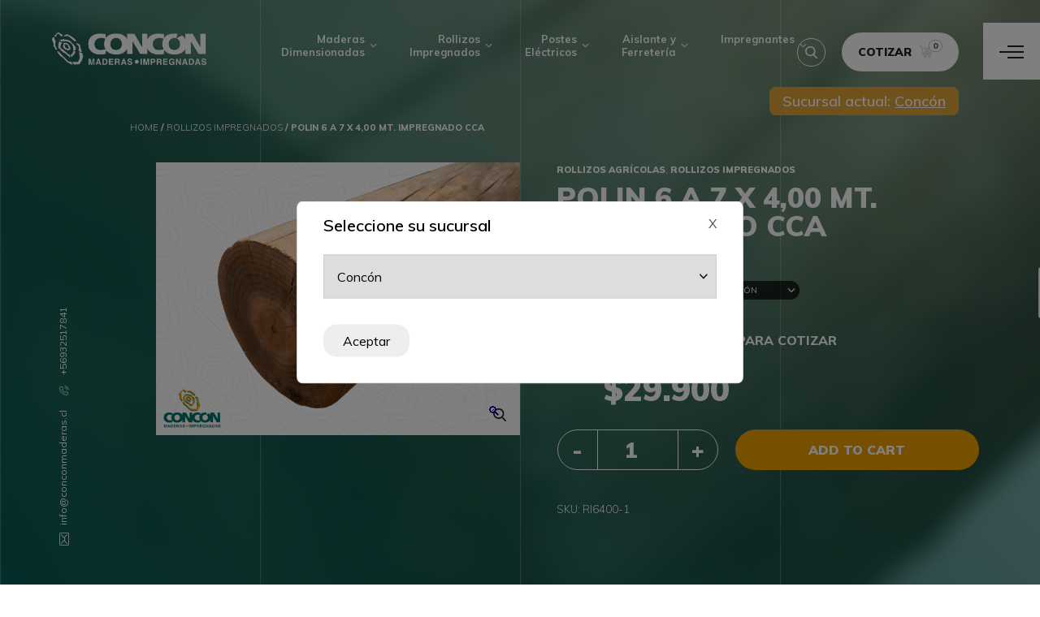

--- FILE ---
content_type: text/html; charset=UTF-8
request_url: https://conconmaderas.cl/producto/polin-6-a-7-x-400-mt-impregnado-cca/
body_size: 20439
content:
<!DOCTYPE html PUBLIC "-//W3C//DTD XHTML 1.0 Transitional//EN" "http://www.w3.org/TR/xhtml1/DTD/xhtml1-transitional.dtd">
<html xmlns="http://www.w3.org/1999/xhtml" lang="es">
<head profile="http://gmpg.org/xfn/11">
<title>Polin 6 a 7 x 4,00 mt. Impregnado CCA | Concón Maderas Impregnadas</title>
<meta http-equiv="content-type" content="text/html; charset=UTF-8" />
<!-- <link rel="stylesheet" type="text/css" href="https://conconmaderas.cl/wp-content/themes/concon-maderas/style.css" /> -->
<link rel="stylesheet" type="text/css" href="//conconmaderas.cl/wp-content/cache/wpfc-minified/e5tio5v7/rmrw.css" media="all"/>
<meta name='robots' content='index, follow, max-image-preview:large, max-snippet:-1, max-video-preview:-1' />
<!-- This site is optimized with the Yoast SEO plugin v26.6 - https://yoast.com/wordpress/plugins/seo/ -->
<link rel="canonical" href="https://conconmaderas.cl/producto/polin-6-a-7-x-400-mt-impregnado-cca/" />
<meta property="og:locale" content="es_ES" />
<meta property="og:type" content="article" />
<meta property="og:title" content="Polin 6 a 7 x 4,00 mt. Impregnado CCA | Concón Maderas Impregnadas" />
<meta property="og:url" content="https://conconmaderas.cl/producto/polin-6-a-7-x-400-mt-impregnado-cca/" />
<meta property="og:site_name" content="Concón Maderas Impregnadas" />
<meta property="article:modified_time" content="2025-09-29T20:37:39+00:00" />
<meta property="og:image" content="https://conconmaderas.cl/wp-content/uploads/2019/03/agricola-7-a-8.png" />
<meta property="og:image:width" content="1280" />
<meta property="og:image:height" content="960" />
<meta property="og:image:type" content="image/png" />
<meta name="twitter:card" content="summary_large_image" />
<meta name="twitter:label1" content="Tiempo de lectura" />
<meta name="twitter:data1" content="1 minuto" />
<script type="application/ld+json" class="yoast-schema-graph">{"@context":"https://schema.org","@graph":[{"@type":"WebPage","@id":"https://conconmaderas.cl/producto/polin-6-a-7-x-400-mt-impregnado-cca/","url":"https://conconmaderas.cl/producto/polin-6-a-7-x-400-mt-impregnado-cca/","name":"Polin 6 a 7 x 4,00 mt. Impregnado CCA | Concón Maderas Impregnadas","isPartOf":{"@id":"https://conconmaderas.cl/#website"},"primaryImageOfPage":{"@id":"https://conconmaderas.cl/producto/polin-6-a-7-x-400-mt-impregnado-cca/#primaryimage"},"image":{"@id":"https://conconmaderas.cl/producto/polin-6-a-7-x-400-mt-impregnado-cca/#primaryimage"},"thumbnailUrl":"https://conconmaderas.cl/wp-content/uploads/2019/03/agricola-7-a-8.png","datePublished":"2019-03-26T14:50:59+00:00","dateModified":"2025-09-29T20:37:39+00:00","breadcrumb":{"@id":"https://conconmaderas.cl/producto/polin-6-a-7-x-400-mt-impregnado-cca/#breadcrumb"},"inLanguage":"es","potentialAction":[{"@type":"ReadAction","target":["https://conconmaderas.cl/producto/polin-6-a-7-x-400-mt-impregnado-cca/"]}]},{"@type":"ImageObject","inLanguage":"es","@id":"https://conconmaderas.cl/producto/polin-6-a-7-x-400-mt-impregnado-cca/#primaryimage","url":"https://conconmaderas.cl/wp-content/uploads/2019/03/agricola-7-a-8.png","contentUrl":"https://conconmaderas.cl/wp-content/uploads/2019/03/agricola-7-a-8.png","width":1280,"height":960},{"@type":"BreadcrumbList","@id":"https://conconmaderas.cl/producto/polin-6-a-7-x-400-mt-impregnado-cca/#breadcrumb","itemListElement":[{"@type":"ListItem","position":1,"name":"Portada","item":"https://conconmaderas.cl/"},{"@type":"ListItem","position":2,"name":"Tienda","item":"https://conconmaderas.cl/tienda/"},{"@type":"ListItem","position":3,"name":"Polin 6 a 7 x 4,00 mt. Impregnado CCA"}]},{"@type":"WebSite","@id":"https://conconmaderas.cl/#website","url":"https://conconmaderas.cl/","name":"Concón Maderas Impregnadas","description":"Madera que se impregna en tu vida","potentialAction":[{"@type":"SearchAction","target":{"@type":"EntryPoint","urlTemplate":"https://conconmaderas.cl/?s={search_term_string}"},"query-input":{"@type":"PropertyValueSpecification","valueRequired":true,"valueName":"search_term_string"}}],"inLanguage":"es"}]}</script>
<!-- / Yoast SEO plugin. -->
<link rel='dns-prefetch' href='//www.googletagmanager.com' />
<link rel="alternate" title="oEmbed (JSON)" type="application/json+oembed" href="https://conconmaderas.cl/wp-json/oembed/1.0/embed?url=https%3A%2F%2Fconconmaderas.cl%2Fproducto%2Fpolin-6-a-7-x-400-mt-impregnado-cca%2F" />
<link rel="alternate" title="oEmbed (XML)" type="text/xml+oembed" href="https://conconmaderas.cl/wp-json/oembed/1.0/embed?url=https%3A%2F%2Fconconmaderas.cl%2Fproducto%2Fpolin-6-a-7-x-400-mt-impregnado-cca%2F&#038;format=xml" />
<style>
.lazyload,
.lazyloading {
max-width: 100%;
}
</style>
<style id='wp-img-auto-sizes-contain-inline-css' type='text/css'>
img:is([sizes=auto i],[sizes^="auto," i]){contain-intrinsic-size:3000px 1500px}
/*# sourceURL=wp-img-auto-sizes-contain-inline-css */
</style>
<!-- <link rel='stylesheet' id='sbi_styles-css' href='https://conconmaderas.cl/wp-content/plugins/instagram-feed/css/sbi-styles.min.css?ver=6.10.0' type='text/css' media='all' /> -->
<link rel="stylesheet" type="text/css" href="//conconmaderas.cl/wp-content/cache/wpfc-minified/mjqvfb0j/rmrw.css" media="all"/>
<style id='wp-emoji-styles-inline-css' type='text/css'>
img.wp-smiley, img.emoji {
display: inline !important;
border: none !important;
box-shadow: none !important;
height: 1em !important;
width: 1em !important;
margin: 0 0.07em !important;
vertical-align: -0.1em !important;
background: none !important;
padding: 0 !important;
}
/*# sourceURL=wp-emoji-styles-inline-css */
</style>
<style id='wp-block-library-inline-css' type='text/css'>
:root{--wp-block-synced-color:#7a00df;--wp-block-synced-color--rgb:122,0,223;--wp-bound-block-color:var(--wp-block-synced-color);--wp-editor-canvas-background:#ddd;--wp-admin-theme-color:#007cba;--wp-admin-theme-color--rgb:0,124,186;--wp-admin-theme-color-darker-10:#006ba1;--wp-admin-theme-color-darker-10--rgb:0,107,160.5;--wp-admin-theme-color-darker-20:#005a87;--wp-admin-theme-color-darker-20--rgb:0,90,135;--wp-admin-border-width-focus:2px}@media (min-resolution:192dpi){:root{--wp-admin-border-width-focus:1.5px}}.wp-element-button{cursor:pointer}:root .has-very-light-gray-background-color{background-color:#eee}:root .has-very-dark-gray-background-color{background-color:#313131}:root .has-very-light-gray-color{color:#eee}:root .has-very-dark-gray-color{color:#313131}:root .has-vivid-green-cyan-to-vivid-cyan-blue-gradient-background{background:linear-gradient(135deg,#00d084,#0693e3)}:root .has-purple-crush-gradient-background{background:linear-gradient(135deg,#34e2e4,#4721fb 50%,#ab1dfe)}:root .has-hazy-dawn-gradient-background{background:linear-gradient(135deg,#faaca8,#dad0ec)}:root .has-subdued-olive-gradient-background{background:linear-gradient(135deg,#fafae1,#67a671)}:root .has-atomic-cream-gradient-background{background:linear-gradient(135deg,#fdd79a,#004a59)}:root .has-nightshade-gradient-background{background:linear-gradient(135deg,#330968,#31cdcf)}:root .has-midnight-gradient-background{background:linear-gradient(135deg,#020381,#2874fc)}:root{--wp--preset--font-size--normal:16px;--wp--preset--font-size--huge:42px}.has-regular-font-size{font-size:1em}.has-larger-font-size{font-size:2.625em}.has-normal-font-size{font-size:var(--wp--preset--font-size--normal)}.has-huge-font-size{font-size:var(--wp--preset--font-size--huge)}.has-text-align-center{text-align:center}.has-text-align-left{text-align:left}.has-text-align-right{text-align:right}.has-fit-text{white-space:nowrap!important}#end-resizable-editor-section{display:none}.aligncenter{clear:both}.items-justified-left{justify-content:flex-start}.items-justified-center{justify-content:center}.items-justified-right{justify-content:flex-end}.items-justified-space-between{justify-content:space-between}.screen-reader-text{border:0;clip-path:inset(50%);height:1px;margin:-1px;overflow:hidden;padding:0;position:absolute;width:1px;word-wrap:normal!important}.screen-reader-text:focus{background-color:#ddd;clip-path:none;color:#444;display:block;font-size:1em;height:auto;left:5px;line-height:normal;padding:15px 23px 14px;text-decoration:none;top:5px;width:auto;z-index:100000}html :where(.has-border-color){border-style:solid}html :where([style*=border-top-color]){border-top-style:solid}html :where([style*=border-right-color]){border-right-style:solid}html :where([style*=border-bottom-color]){border-bottom-style:solid}html :where([style*=border-left-color]){border-left-style:solid}html :where([style*=border-width]){border-style:solid}html :where([style*=border-top-width]){border-top-style:solid}html :where([style*=border-right-width]){border-right-style:solid}html :where([style*=border-bottom-width]){border-bottom-style:solid}html :where([style*=border-left-width]){border-left-style:solid}html :where(img[class*=wp-image-]){height:auto;max-width:100%}:where(figure){margin:0 0 1em}html :where(.is-position-sticky){--wp-admin--admin-bar--position-offset:var(--wp-admin--admin-bar--height,0px)}@media screen and (max-width:600px){html :where(.is-position-sticky){--wp-admin--admin-bar--position-offset:0px}}
/*# sourceURL=wp-block-library-inline-css */
</style><style id='global-styles-inline-css' type='text/css'>
:root{--wp--preset--aspect-ratio--square: 1;--wp--preset--aspect-ratio--4-3: 4/3;--wp--preset--aspect-ratio--3-4: 3/4;--wp--preset--aspect-ratio--3-2: 3/2;--wp--preset--aspect-ratio--2-3: 2/3;--wp--preset--aspect-ratio--16-9: 16/9;--wp--preset--aspect-ratio--9-16: 9/16;--wp--preset--color--black: #000000;--wp--preset--color--cyan-bluish-gray: #abb8c3;--wp--preset--color--white: #ffffff;--wp--preset--color--pale-pink: #f78da7;--wp--preset--color--vivid-red: #cf2e2e;--wp--preset--color--luminous-vivid-orange: #ff6900;--wp--preset--color--luminous-vivid-amber: #fcb900;--wp--preset--color--light-green-cyan: #7bdcb5;--wp--preset--color--vivid-green-cyan: #00d084;--wp--preset--color--pale-cyan-blue: #8ed1fc;--wp--preset--color--vivid-cyan-blue: #0693e3;--wp--preset--color--vivid-purple: #9b51e0;--wp--preset--gradient--vivid-cyan-blue-to-vivid-purple: linear-gradient(135deg,rgb(6,147,227) 0%,rgb(155,81,224) 100%);--wp--preset--gradient--light-green-cyan-to-vivid-green-cyan: linear-gradient(135deg,rgb(122,220,180) 0%,rgb(0,208,130) 100%);--wp--preset--gradient--luminous-vivid-amber-to-luminous-vivid-orange: linear-gradient(135deg,rgb(252,185,0) 0%,rgb(255,105,0) 100%);--wp--preset--gradient--luminous-vivid-orange-to-vivid-red: linear-gradient(135deg,rgb(255,105,0) 0%,rgb(207,46,46) 100%);--wp--preset--gradient--very-light-gray-to-cyan-bluish-gray: linear-gradient(135deg,rgb(238,238,238) 0%,rgb(169,184,195) 100%);--wp--preset--gradient--cool-to-warm-spectrum: linear-gradient(135deg,rgb(74,234,220) 0%,rgb(151,120,209) 20%,rgb(207,42,186) 40%,rgb(238,44,130) 60%,rgb(251,105,98) 80%,rgb(254,248,76) 100%);--wp--preset--gradient--blush-light-purple: linear-gradient(135deg,rgb(255,206,236) 0%,rgb(152,150,240) 100%);--wp--preset--gradient--blush-bordeaux: linear-gradient(135deg,rgb(254,205,165) 0%,rgb(254,45,45) 50%,rgb(107,0,62) 100%);--wp--preset--gradient--luminous-dusk: linear-gradient(135deg,rgb(255,203,112) 0%,rgb(199,81,192) 50%,rgb(65,88,208) 100%);--wp--preset--gradient--pale-ocean: linear-gradient(135deg,rgb(255,245,203) 0%,rgb(182,227,212) 50%,rgb(51,167,181) 100%);--wp--preset--gradient--electric-grass: linear-gradient(135deg,rgb(202,248,128) 0%,rgb(113,206,126) 100%);--wp--preset--gradient--midnight: linear-gradient(135deg,rgb(2,3,129) 0%,rgb(40,116,252) 100%);--wp--preset--font-size--small: 13px;--wp--preset--font-size--medium: 20px;--wp--preset--font-size--large: 36px;--wp--preset--font-size--x-large: 42px;--wp--preset--spacing--20: 0.44rem;--wp--preset--spacing--30: 0.67rem;--wp--preset--spacing--40: 1rem;--wp--preset--spacing--50: 1.5rem;--wp--preset--spacing--60: 2.25rem;--wp--preset--spacing--70: 3.38rem;--wp--preset--spacing--80: 5.06rem;--wp--preset--shadow--natural: 6px 6px 9px rgba(0, 0, 0, 0.2);--wp--preset--shadow--deep: 12px 12px 50px rgba(0, 0, 0, 0.4);--wp--preset--shadow--sharp: 6px 6px 0px rgba(0, 0, 0, 0.2);--wp--preset--shadow--outlined: 6px 6px 0px -3px rgb(255, 255, 255), 6px 6px rgb(0, 0, 0);--wp--preset--shadow--crisp: 6px 6px 0px rgb(0, 0, 0);}:where(.is-layout-flex){gap: 0.5em;}:where(.is-layout-grid){gap: 0.5em;}body .is-layout-flex{display: flex;}.is-layout-flex{flex-wrap: wrap;align-items: center;}.is-layout-flex > :is(*, div){margin: 0;}body .is-layout-grid{display: grid;}.is-layout-grid > :is(*, div){margin: 0;}:where(.wp-block-columns.is-layout-flex){gap: 2em;}:where(.wp-block-columns.is-layout-grid){gap: 2em;}:where(.wp-block-post-template.is-layout-flex){gap: 1.25em;}:where(.wp-block-post-template.is-layout-grid){gap: 1.25em;}.has-black-color{color: var(--wp--preset--color--black) !important;}.has-cyan-bluish-gray-color{color: var(--wp--preset--color--cyan-bluish-gray) !important;}.has-white-color{color: var(--wp--preset--color--white) !important;}.has-pale-pink-color{color: var(--wp--preset--color--pale-pink) !important;}.has-vivid-red-color{color: var(--wp--preset--color--vivid-red) !important;}.has-luminous-vivid-orange-color{color: var(--wp--preset--color--luminous-vivid-orange) !important;}.has-luminous-vivid-amber-color{color: var(--wp--preset--color--luminous-vivid-amber) !important;}.has-light-green-cyan-color{color: var(--wp--preset--color--light-green-cyan) !important;}.has-vivid-green-cyan-color{color: var(--wp--preset--color--vivid-green-cyan) !important;}.has-pale-cyan-blue-color{color: var(--wp--preset--color--pale-cyan-blue) !important;}.has-vivid-cyan-blue-color{color: var(--wp--preset--color--vivid-cyan-blue) !important;}.has-vivid-purple-color{color: var(--wp--preset--color--vivid-purple) !important;}.has-black-background-color{background-color: var(--wp--preset--color--black) !important;}.has-cyan-bluish-gray-background-color{background-color: var(--wp--preset--color--cyan-bluish-gray) !important;}.has-white-background-color{background-color: var(--wp--preset--color--white) !important;}.has-pale-pink-background-color{background-color: var(--wp--preset--color--pale-pink) !important;}.has-vivid-red-background-color{background-color: var(--wp--preset--color--vivid-red) !important;}.has-luminous-vivid-orange-background-color{background-color: var(--wp--preset--color--luminous-vivid-orange) !important;}.has-luminous-vivid-amber-background-color{background-color: var(--wp--preset--color--luminous-vivid-amber) !important;}.has-light-green-cyan-background-color{background-color: var(--wp--preset--color--light-green-cyan) !important;}.has-vivid-green-cyan-background-color{background-color: var(--wp--preset--color--vivid-green-cyan) !important;}.has-pale-cyan-blue-background-color{background-color: var(--wp--preset--color--pale-cyan-blue) !important;}.has-vivid-cyan-blue-background-color{background-color: var(--wp--preset--color--vivid-cyan-blue) !important;}.has-vivid-purple-background-color{background-color: var(--wp--preset--color--vivid-purple) !important;}.has-black-border-color{border-color: var(--wp--preset--color--black) !important;}.has-cyan-bluish-gray-border-color{border-color: var(--wp--preset--color--cyan-bluish-gray) !important;}.has-white-border-color{border-color: var(--wp--preset--color--white) !important;}.has-pale-pink-border-color{border-color: var(--wp--preset--color--pale-pink) !important;}.has-vivid-red-border-color{border-color: var(--wp--preset--color--vivid-red) !important;}.has-luminous-vivid-orange-border-color{border-color: var(--wp--preset--color--luminous-vivid-orange) !important;}.has-luminous-vivid-amber-border-color{border-color: var(--wp--preset--color--luminous-vivid-amber) !important;}.has-light-green-cyan-border-color{border-color: var(--wp--preset--color--light-green-cyan) !important;}.has-vivid-green-cyan-border-color{border-color: var(--wp--preset--color--vivid-green-cyan) !important;}.has-pale-cyan-blue-border-color{border-color: var(--wp--preset--color--pale-cyan-blue) !important;}.has-vivid-cyan-blue-border-color{border-color: var(--wp--preset--color--vivid-cyan-blue) !important;}.has-vivid-purple-border-color{border-color: var(--wp--preset--color--vivid-purple) !important;}.has-vivid-cyan-blue-to-vivid-purple-gradient-background{background: var(--wp--preset--gradient--vivid-cyan-blue-to-vivid-purple) !important;}.has-light-green-cyan-to-vivid-green-cyan-gradient-background{background: var(--wp--preset--gradient--light-green-cyan-to-vivid-green-cyan) !important;}.has-luminous-vivid-amber-to-luminous-vivid-orange-gradient-background{background: var(--wp--preset--gradient--luminous-vivid-amber-to-luminous-vivid-orange) !important;}.has-luminous-vivid-orange-to-vivid-red-gradient-background{background: var(--wp--preset--gradient--luminous-vivid-orange-to-vivid-red) !important;}.has-very-light-gray-to-cyan-bluish-gray-gradient-background{background: var(--wp--preset--gradient--very-light-gray-to-cyan-bluish-gray) !important;}.has-cool-to-warm-spectrum-gradient-background{background: var(--wp--preset--gradient--cool-to-warm-spectrum) !important;}.has-blush-light-purple-gradient-background{background: var(--wp--preset--gradient--blush-light-purple) !important;}.has-blush-bordeaux-gradient-background{background: var(--wp--preset--gradient--blush-bordeaux) !important;}.has-luminous-dusk-gradient-background{background: var(--wp--preset--gradient--luminous-dusk) !important;}.has-pale-ocean-gradient-background{background: var(--wp--preset--gradient--pale-ocean) !important;}.has-electric-grass-gradient-background{background: var(--wp--preset--gradient--electric-grass) !important;}.has-midnight-gradient-background{background: var(--wp--preset--gradient--midnight) !important;}.has-small-font-size{font-size: var(--wp--preset--font-size--small) !important;}.has-medium-font-size{font-size: var(--wp--preset--font-size--medium) !important;}.has-large-font-size{font-size: var(--wp--preset--font-size--large) !important;}.has-x-large-font-size{font-size: var(--wp--preset--font-size--x-large) !important;}
/*# sourceURL=global-styles-inline-css */
</style>
<style id='classic-theme-styles-inline-css' type='text/css'>
/*! This file is auto-generated */
.wp-block-button__link{color:#fff;background-color:#32373c;border-radius:9999px;box-shadow:none;text-decoration:none;padding:calc(.667em + 2px) calc(1.333em + 2px);font-size:1.125em}.wp-block-file__button{background:#32373c;color:#fff;text-decoration:none}
/*# sourceURL=/wp-includes/css/classic-themes.min.css */
</style>
<!-- <link rel='stylesheet' id='contact-form-7-css' href='https://conconmaderas.cl/wp-content/plugins/contact-form-7/includes/css/styles.css?ver=6.1.4' type='text/css' media='all' /> -->
<!-- <link rel='stylesheet' id='photoswipe-css' href='https://conconmaderas.cl/wp-content/plugins/woocommerce/assets/css/photoswipe/photoswipe.min.css?ver=8.4.2' type='text/css' media='all' /> -->
<!-- <link rel='stylesheet' id='photoswipe-default-skin-css' href='https://conconmaderas.cl/wp-content/plugins/woocommerce/assets/css/photoswipe/default-skin/default-skin.min.css?ver=8.4.2' type='text/css' media='all' /> -->
<!-- <link rel='stylesheet' id='woocommerce-layout-css' href='https://conconmaderas.cl/wp-content/plugins/woocommerce/assets/css/woocommerce-layout.css?ver=8.4.2' type='text/css' media='all' /> -->
<link rel="stylesheet" type="text/css" href="//conconmaderas.cl/wp-content/cache/wpfc-minified/e79lucys/rmsz.css" media="all"/>
<!-- <link rel='stylesheet' id='woocommerce-smallscreen-css' href='https://conconmaderas.cl/wp-content/plugins/woocommerce/assets/css/woocommerce-smallscreen.css?ver=8.4.2' type='text/css' media='only screen and (max-width: 768px)' /> -->
<link rel="stylesheet" type="text/css" href="//conconmaderas.cl/wp-content/cache/wpfc-minified/mof2wqe5/rmrw.css" media="only screen and (max-width: 768px)"/>
<!-- <link rel='stylesheet' id='woocommerce-general-css' href='https://conconmaderas.cl/wp-content/plugins/woocommerce/assets/css/woocommerce.css?ver=8.4.2' type='text/css' media='all' /> -->
<link rel="stylesheet" type="text/css" href="//conconmaderas.cl/wp-content/cache/wpfc-minified/33bj4as/rmrw.css" media="all"/>
<style id='woocommerce-inline-inline-css' type='text/css'>
.woocommerce form .form-row .required { visibility: visible; }
/*# sourceURL=woocommerce-inline-inline-css */
</style>
<!-- <link rel='stylesheet' id='wpdreams-asl-basic-css' href='https://conconmaderas.cl/wp-content/plugins/ajax-search-lite/css/style.basic.css?ver=4.13.4' type='text/css' media='all' /> -->
<link rel="stylesheet" type="text/css" href="//conconmaderas.cl/wp-content/cache/wpfc-minified/2fna6z2h/rmrw.css" media="all"/>
<style id='wpdreams-asl-basic-inline-css' type='text/css'>
div[id*='ajaxsearchlitesettings'].searchsettings .asl_option_inner label {
font-size: 0px !important;
color: rgba(0, 0, 0, 0);
}
div[id*='ajaxsearchlitesettings'].searchsettings .asl_option_inner label:after {
font-size: 11px !important;
position: absolute;
top: 0;
left: 0;
z-index: 1;
}
.asl_w_container {
width: 100%;
margin: 0px 0px 0px 0px;
min-width: 200px;
}
div[id*='ajaxsearchlite'].asl_m {
width: 100%;
}
div[id*='ajaxsearchliteres'].wpdreams_asl_results div.resdrg span.highlighted {
font-weight: bold;
color: rgba(217, 49, 43, 1);
background-color: rgba(238, 238, 238, 1);
}
div[id*='ajaxsearchliteres'].wpdreams_asl_results .results img.asl_image {
width: 70px;
height: 70px;
object-fit: cover;
}
div[id*='ajaxsearchlite'].asl_r .results {
max-height: none;
}
div[id*='ajaxsearchlite'].asl_r {
position: absolute;
}
div.asl_r.asl_w.vertical .results .item::after {
display: block;
position: absolute;
bottom: 0;
content: '';
height: 1px;
width: 100%;
background: #D8D8D8;
}
div.asl_r.asl_w.vertical .results .item.asl_last_item::after {
display: none;
}
/*# sourceURL=wpdreams-asl-basic-inline-css */
</style>
<!-- <link rel='stylesheet' id='wpdreams-asl-instance-css' href='https://conconmaderas.cl/wp-content/plugins/ajax-search-lite/css/style-underline.css?ver=4.13.4' type='text/css' media='all' /> -->
<!-- <link rel='stylesheet' id='wp-pagenavi-css' href='https://conconmaderas.cl/wp-content/plugins/wp-pagenavi/pagenavi-css.css?ver=2.70' type='text/css' media='all' /> -->
<link rel="stylesheet" type="text/css" href="//conconmaderas.cl/wp-content/cache/wpfc-minified/dhsvk9fk/rmrw.css" media="all"/>
<script src='//conconmaderas.cl/wp-content/cache/wpfc-minified/erp83c29/rmrw.js' type="text/javascript"></script>
<!-- <script type="text/javascript" src="https://conconmaderas.cl/wp-includes/js/jquery/jquery.min.js?ver=3.7.1" id="jquery-core-js"></script> -->
<!-- <script type="text/javascript" src="https://conconmaderas.cl/wp-includes/js/jquery/jquery-migrate.min.js?ver=3.4.1" id="jquery-migrate-js"></script> -->
<!-- <script type="text/javascript" src="https://conconmaderas.cl/wp-content/plugins/woocommerce/assets/js/jquery-blockui/jquery.blockUI.min.js?ver=2.7.0-wc.8.4.2" id="jquery-blockui-js" defer="defer" data-wp-strategy="defer"></script> -->
<script type="text/javascript" id="wc-add-to-cart-js-extra">
/* <![CDATA[ */
var wc_add_to_cart_params = {"ajax_url":"/wp-admin/admin-ajax.php","wc_ajax_url":"/?wc-ajax=%%endpoint%%","i18n_view_cart":"View cart","cart_url":"https://conconmaderas.cl/resumen-de-productos/","is_cart":"","cart_redirect_after_add":"no"};
//# sourceURL=wc-add-to-cart-js-extra
/* ]]> */
</script>
<script src='//conconmaderas.cl/wp-content/cache/wpfc-minified/niwwq2c/rmsz.js' type="text/javascript"></script>
<!-- <script type="text/javascript" src="https://conconmaderas.cl/wp-content/plugins/woocommerce/assets/js/frontend/add-to-cart.min.js?ver=8.4.2" id="wc-add-to-cart-js" defer="defer" data-wp-strategy="defer"></script> -->
<!-- <script type="text/javascript" src="https://conconmaderas.cl/wp-content/plugins/woocommerce/assets/js/zoom/jquery.zoom.min.js?ver=1.7.21-wc.8.4.2" id="zoom-js" defer="defer" data-wp-strategy="defer"></script> -->
<!-- <script type="text/javascript" src="https://conconmaderas.cl/wp-content/plugins/woocommerce/assets/js/flexslider/jquery.flexslider.min.js?ver=2.7.2-wc.8.4.2" id="flexslider-js" defer="defer" data-wp-strategy="defer"></script> -->
<!-- <script type="text/javascript" src="https://conconmaderas.cl/wp-content/plugins/woocommerce/assets/js/photoswipe/photoswipe.min.js?ver=4.1.1-wc.8.4.2" id="photoswipe-js" defer="defer" data-wp-strategy="defer"></script> -->
<!-- <script type="text/javascript" src="https://conconmaderas.cl/wp-content/plugins/woocommerce/assets/js/photoswipe/photoswipe-ui-default.min.js?ver=4.1.1-wc.8.4.2" id="photoswipe-ui-default-js" defer="defer" data-wp-strategy="defer"></script> -->
<script type="text/javascript" id="wc-single-product-js-extra">
/* <![CDATA[ */
var wc_single_product_params = {"i18n_required_rating_text":"Please select a rating","review_rating_required":"yes","flexslider":{"rtl":false,"animation":"slide","smoothHeight":true,"directionNav":false,"controlNav":"thumbnails","slideshow":false,"animationSpeed":500,"animationLoop":false,"allowOneSlide":false,"itemWidth":"0","itemMargin":"0"},"zoom_enabled":"1","zoom_options":[],"photoswipe_enabled":"1","photoswipe_options":{"shareEl":false,"closeOnScroll":false,"history":false,"hideAnimationDuration":0,"showAnimationDuration":0},"flexslider_enabled":"1"};
//# sourceURL=wc-single-product-js-extra
/* ]]> */
</script>
<script src='//conconmaderas.cl/wp-content/cache/wpfc-minified/21oy7tud/rmsz.js' type="text/javascript"></script>
<!-- <script type="text/javascript" src="https://conconmaderas.cl/wp-content/plugins/woocommerce/assets/js/frontend/single-product.min.js?ver=8.4.2" id="wc-single-product-js" defer="defer" data-wp-strategy="defer"></script> -->
<!-- <script type="text/javascript" src="https://conconmaderas.cl/wp-content/plugins/woocommerce/assets/js/js-cookie/js.cookie.min.js?ver=2.1.4-wc.8.4.2" id="js-cookie-js" defer="defer" data-wp-strategy="defer"></script> -->
<script type="text/javascript" id="woocommerce-js-extra">
/* <![CDATA[ */
var woocommerce_params = {"ajax_url":"/wp-admin/admin-ajax.php","wc_ajax_url":"/?wc-ajax=%%endpoint%%"};
//# sourceURL=woocommerce-js-extra
/* ]]> */
</script>
<script src='//conconmaderas.cl/wp-content/cache/wpfc-minified/la8ifs1o/rmrw.js' type="text/javascript"></script>
<!-- <script type="text/javascript" src="https://conconmaderas.cl/wp-content/plugins/woocommerce/assets/js/frontend/woocommerce.min.js?ver=8.4.2" id="woocommerce-js" defer="defer" data-wp-strategy="defer"></script> -->
<!-- Fragmento de código de la etiqueta de Google (gtag.js) añadida por Site Kit -->
<!-- Fragmento de código de Google Analytics añadido por Site Kit -->
<script type="text/javascript" src="https://www.googletagmanager.com/gtag/js?id=G-08BGNKJNP6" id="google_gtagjs-js" async></script>
<script type="text/javascript" id="google_gtagjs-js-after">
/* <![CDATA[ */
window.dataLayer = window.dataLayer || [];function gtag(){dataLayer.push(arguments);}
gtag("set","linker",{"domains":["conconmaderas.cl"]});
gtag("js", new Date());
gtag("set", "developer_id.dZTNiMT", true);
gtag("config", "G-08BGNKJNP6");
//# sourceURL=google_gtagjs-js-after
/* ]]> */
</script>
<link rel="https://api.w.org/" href="https://conconmaderas.cl/wp-json/" /><link rel="alternate" title="JSON" type="application/json" href="https://conconmaderas.cl/wp-json/wp/v2/product/2621" /><link rel="EditURI" type="application/rsd+xml" title="RSD" href="https://conconmaderas.cl/xmlrpc.php?rsd" />
<link rel='shortlink' href='https://conconmaderas.cl/?p=2621' />
<meta name="generator" content="Site Kit by Google 1.168.0" />
<!-- This website runs the Product Feed PRO for WooCommerce by AdTribes.io plugin - version woocommercesea_option_installed_version -->
<script>
document.documentElement.className = document.documentElement.className.replace('no-js', 'js');
</script>
<style>
.no-js img.lazyload {
display: none;
}
figure.wp-block-image img.lazyloading {
min-width: 150px;
}
.lazyload,
.lazyloading {
--smush-placeholder-width: 100px;
--smush-placeholder-aspect-ratio: 1/1;
width: var(--smush-image-width, var(--smush-placeholder-width)) !important;
aspect-ratio: var(--smush-image-aspect-ratio, var(--smush-placeholder-aspect-ratio)) !important;
}
.lazyload, .lazyloading {
opacity: 0;
}
.lazyloaded {
opacity: 1;
transition: opacity 400ms;
transition-delay: 0ms;
}
</style>
<noscript><style>.woocommerce-product-gallery{ opacity: 1 !important; }</style></noscript>
<link rel="preconnect" href="https://fonts.gstatic.com" crossorigin />
<link rel="preload" as="style" href="//fonts.googleapis.com/css?family=Open+Sans&display=swap" />
<link rel="stylesheet" href="//fonts.googleapis.com/css?family=Open+Sans&display=swap" media="all" />
<style>
.twwr-container.twwr-std a{
background-color: #01c439            }
.twwr-wa-button{
background: #01c439            }
.twwr-wa-button span.agent-detail-fig{
color: #fff            }
.twwr-wa-button span.agent-name{
color: #fff            }
.twwr-wa-button.Online span.agent-label span.status{
color: #ffef9f            }
.twwr-wa-button.Online span.agent-label span.status:before {
background-color: #ffef9f            }
.twwr-container.twwr-floating ul.twwr-whatsapp-content li.available a.twwr-whatsapp-button{
background-color: #ffffff  !important;
color : #000000            }
.twwr-container.twwr-floating ul.twwr-whatsapp-content li a.twwr-whatsapp-button span.twwr-whatsapp-text{
color: #000000            }
.twwr-container.twwr-floating ul.twwr-whatsapp-content li.available a.twwr-whatsapp-button span.twwr-whatsapp-text span.twwr-whatsapp-label span.status{
color: #01c439            }
.twwr-container.twwr-floating ul.twwr-whatsapp-content li.unavailable a.twwr-whatsapp-button span.twwr-whatsapp-text span.twwr-whatsapp-label span.status{
color: #bababa            }
.twwr-container.twwr-floating ul.twwr-whatsapp-content li.twwr-content-header{
background: #01c439            }
.twwr-container.twwr-floating ul.twwr-whatsapp-content li.twwr-content-header h5{
color: #ffffff            }
.twwr-container span#contact-trigger{
background: #01c439;
color: #ffffff;
}
</style>
<!-- Facebook Pixel Code -->
<script>
!function(f,b,e,v,n,t,s) {if (f.fbq)return;n=f.fbq=function() {n.callMethod?
n.callMethod.apply(n,arguments):n.queue.push(arguments)};if (!f._fbq)f._fbq=n;
n.push=n;n.loaded=!0;n.version='2.0';n.queue=[];t=b.createElement(e);t.async=!0;
t.src=v;s=b.getElementsByTagName(e)[0];s.parentNode.insertBefore(t,s)}(window,
document,'script','https://connect.facebook.net/en_US/fbevents.js');
fbq('track', 'PageView');
</script><noscript>
</noscript>
<!-- DO NOT MODIFY -->
<!-- End Facebook Pixel Code -->
<style type="text/css" id="wp-custom-css">
/* Formularios Contact Form 7 a ancho completo */
.wpcf7 {
width: 100%;
margin: 0 auto;
background-color: #f8f8f8;
padding: 30px;
border-radius: 8px;
box-sizing: border-box;
}
/* Botón centrado y con separación */
.wpcf7 input[type="submit"] {
display: block;
margin: 30px auto 0 auto;
padding: 14px 40px;
font-size: 16px;
border-radius: 25px;
}
/* Espacio inferior después del grupo de tipo de denuncia */
.wpcf7-radio {
margin-bottom: 40px;
}
</style>
<meta name="google-site-verification" content="M3ozSARmiMteqbI5sE3c19hxU5I9xi2AvwJFEhcvkd8" />
<!-- jQuery -->
<script type="text/javascript">
var $ = jQuery;
</script>
<!-- Slick -->
<script src='//conconmaderas.cl/wp-content/cache/wpfc-minified/2psg8mpx/rmrw.js' type="text/javascript"></script>
<!-- <script src="https://conconmaderas.cl/wp-content/themes/concon-maderas/js/slick/slick.min.js" type="text/javascript" charset="utf-8"></script> -->
<!-- <link rel="stylesheet" type="text/css" href="https://conconmaderas.cl/wp-content/themes/concon-maderas/js/slick/slick.css"> -->
<!-- <link rel="stylesheet" type="text/css" href="https://conconmaderas.cl/wp-content/themes/concon-maderas/js/slick/slick-theme.min.css"> -->
<!-- HREFLANG -->
<link rel = "alternate" href = "https://conconmaderas.cl/" hreflang = "es" />
<!-- jQuery Tabs -->
<script src="https://code.jquery.com/ui/1.12.1/jquery-ui.min.js" type="text/javascript"></script>
<!-- Scripts utilizados en el theme -->
<script src='//conconmaderas.cl/wp-content/cache/wpfc-minified/894qi0sw/rmrw.js' type="text/javascript"></script>
<!-- <script src="https://conconmaderas.cl/wp-content/themes/concon-maderas/js/scripts2.js" type="text/javascript"></script> -->
<!-- <script src="https://conconmaderas.cl/wp-content/themes/concon-maderas/js/jquery.rut.min.js" type="text/javascript"></script> -->
<!-- Galería -->
<!-- <link rel="stylesheet" type="text/css" href="https://conconmaderas.cl/wp-content/themes/concon-maderas/js/lightgallery/lightgallery.min.css"/> -->
<link rel="stylesheet" type="text/css" href="//conconmaderas.cl/wp-content/cache/wpfc-minified/kygzcklj/rmrw.css" media="all"/>
<!-- <script src="https://conconmaderas.cl/wp-content/themes/concon-maderas/js/lightgallery/lightgallery.min.js" type="text/javascript"></script> -->
<!-- <script src="https://conconmaderas.cl/wp-content/themes/concon-maderas/js/lightgallery/lg-video.min.js" type="text/javascript"></script> -->
<meta name="description" content="Polin 6 a 7 x 4,00 mt. Impregnado CCA | Concón Maderas Impregnadas Más de 30 años que trabajamos impregnando calidad">
<!-- Responsive -->
<meta name="viewport" content="user-scalable=no, initial-scale=1, maximum-scale=1, minimum-scale=1, width=device-width, height=device-height, target-densitydpi=device-dpi" />
<!-- Tipogragía -->
<link href="https://fonts.googleapis.com/css?family=Muli:200,300,400,600,700,800,900" rel="stylesheet">
<!-- Favicon -->
<link rel="apple-touch-icon" sizes="180x180" href="https://conconmaderas.cl/wp-content/themes/concon-maderas/favicon/apple-touch-icon.png">
<link rel="icon" type="image/png" sizes="32x32" href="https://conconmaderas.cl/wp-content/themes/concon-maderas/favicon/favicon-32x32.png">
<link rel="icon" type="image/png" sizes="16x16" href="https://conconmaderas.cl/wp-content/themes/concon-maderas/favicon/favicon-16x16.png">
<link rel="manifest" href="https://conconmaderas.cl/wp-content/themes/concon-maderas/favicon/site.webmanifest">
<link rel="mask-icon" href="https://conconmaderas.cl/wp-content/themes/concon-maderas/favicon/safari-pinned-tab.svg" color="#005F5A">
<meta name="msapplication-TileColor" content="#005F5A">
<meta name="theme-color" content="#005F5A">
<meta name="msapplication-navbutton-color" content="#005F5A">
<meta name="apple-mobile-web-app-capable" content="yes">
<meta name="apple-mobile-web-app-status-bar-style" content="black-translucent">
<!-- Meta Facebook -->
<!--<meta property="og:title" content="Concón Maderas Impregnadas">-->
<meta property="og:image" content="https://conconmaderas.cl/wp-content/uploads/2019/01/sucursal-concon.jpg">
<meta property="og:image:type" content="image/jpg">
<meta property="og:image:width" content="2000">
<meta property="og:image:height" content="1333">
<!--<meta property="og:url" content="https://conconmaderas.cl">-->
<meta property="og:description" content="Concón Maderas Impregnadas | Madera que se impregna en tu vida">
<meta property="og:type" content="website">
<!-- Meta Twitter -->
<meta name="twitter:card" content="summary">
<meta name="twitter:site" content="https://conconmaderas.cl">
<meta name="twitter:url" content="https://conconmaderas.cl">
<meta name="twitter:title" content="Concón Maderas Impregnadas">
<meta name="twitter:description" content="Concón Maderas Impregnadas | Madera que se impregna en tu vida">
<meta name="twitter:image" content="https://conconmaderas.cl/wp-content/uploads/2019/01/sucursal-concon.jpg">
<!-- Global site tag (gtag.js) - Google Analytics -->
<script async src="https://www.googletagmanager.com/gtag/js?id=UA-139163758-1"></script>
<script>
window.dataLayer = window.dataLayer || [];
function gtag(){dataLayer.push(arguments);}
gtag('js', new Date());
gtag('config', 'UA-139163758-1');
</script>
<script type="application/ld+json">
{
"@context" : "http://schema.org",
"@type" : "Person",
"name" : "Concón Maderas Impregnadas",
"url" : "https://conconmaderas.cl",
"sameAs" : [
"https://www.facebook.com/conconmaderas",
"https://twitter.com/yourProfile",
"https://www.instagram.com/concon.maderas"
]
}
</script>
</head>
<body class="muli light background-white">
<div id="maderasStore" class="maderas-store-pop" style="display:none">
<div class="wrap">
<p>Seleccione su sucursal</p>
<select name="maderas-store-pop-select">
<option value="concon">Concón</option>
<option value="maitencillo">Maitencillo</option>
<option value="santiago">Santiago</option>
<option value="quirihue">Quirihue</option>
<option value="temuco">Temuco</option>
<option value="panguipulli">Panguipulli</option>
<option value="llanquihue">Llanquihue</option>
<option value="castro">Castro</option>
</select>
array(8) {
[0]=>
object(WP_Term)#20202 (11) {
["term_id"]=>
int(62)
["name"]=>
string(7) "Concón"
["slug"]=>
string(6) "concon"
["term_group"]=>
int(0)
["term_taxonomy_id"]=>
int(62)
["taxonomy"]=>
string(11) "pa_sucursal"
["description"]=>
string(0) ""
["parent"]=>
int(0)
["count"]=>
int(186)
["filter"]=>
string(3) "raw"
["term_order"]=>
string(1) "0"
}
[1]=>
object(WP_Term)#20037 (11) {
["term_id"]=>
int(63)
["name"]=>
string(11) "Maitencillo"
["slug"]=>
string(11) "maitencillo"
["term_group"]=>
int(0)
["term_taxonomy_id"]=>
int(63)
["taxonomy"]=>
string(11) "pa_sucursal"
["description"]=>
string(0) ""
["parent"]=>
int(0)
["count"]=>
int(186)
["filter"]=>
string(3) "raw"
["term_order"]=>
string(1) "0"
}
[2]=>
object(WP_Term)#20089 (11) {
["term_id"]=>
int(130)
["name"]=>
string(8) "Santiago"
["slug"]=>
string(8) "santiago"
["term_group"]=>
int(0)
["term_taxonomy_id"]=>
int(130)
["taxonomy"]=>
string(11) "pa_sucursal"
["description"]=>
string(0) ""
["parent"]=>
int(0)
["count"]=>
int(168)
["filter"]=>
string(3) "raw"
["term_order"]=>
string(1) "0"
}
[3]=>
object(WP_Term)#20032 (11) {
["term_id"]=>
int(166)
["name"]=>
string(8) "Quirihue"
["slug"]=>
string(8) "quirihue"
["term_group"]=>
int(0)
["term_taxonomy_id"]=>
int(166)
["taxonomy"]=>
string(11) "pa_sucursal"
["description"]=>
string(0) ""
["parent"]=>
int(0)
["count"]=>
int(45)
["filter"]=>
string(3) "raw"
["term_order"]=>
string(1) "0"
}
[4]=>
object(WP_Term)#20206 (11) {
["term_id"]=>
int(128)
["name"]=>
string(6) "Temuco"
["slug"]=>
string(6) "temuco"
["term_group"]=>
int(0)
["term_taxonomy_id"]=>
int(128)
["taxonomy"]=>
string(11) "pa_sucursal"
["description"]=>
string(0) ""
["parent"]=>
int(0)
["count"]=>
int(147)
["filter"]=>
string(3) "raw"
["term_order"]=>
string(1) "0"
}
[5]=>
object(WP_Term)#20207 (11) {
["term_id"]=>
int(163)
["name"]=>
string(11) "Panguipulli"
["slug"]=>
string(11) "panguipulli"
["term_group"]=>
int(0)
["term_taxonomy_id"]=>
int(163)
["taxonomy"]=>
string(11) "pa_sucursal"
["description"]=>
string(0) ""
["parent"]=>
int(0)
["count"]=>
int(138)
["filter"]=>
string(3) "raw"
["term_order"]=>
string(1) "0"
}
[6]=>
object(WP_Term)#20208 (11) {
["term_id"]=>
int(100)
["name"]=>
string(10) "Llanquihue"
["slug"]=>
string(10) "llanquihue"
["term_group"]=>
int(0)
["term_taxonomy_id"]=>
int(100)
["taxonomy"]=>
string(11) "pa_sucursal"
["description"]=>
string(0) ""
["parent"]=>
int(0)
["count"]=>
int(183)
["filter"]=>
string(3) "raw"
["term_order"]=>
string(1) "0"
}
[7]=>
object(WP_Term)#20209 (11) {
["term_id"]=>
int(129)
["name"]=>
string(6) "Castro"
["slug"]=>
string(6) "castro"
["term_group"]=>
int(0)
["term_taxonomy_id"]=>
int(129)
["taxonomy"]=>
string(11) "pa_sucursal"
["description"]=>
string(0) ""
["parent"]=>
int(0)
["count"]=>
int(155)
["filter"]=>
string(3) "raw"
["term_order"]=>
string(1) "0"
}
}
<button>Aceptar</button>
</div>
<div class="close">X</div>
</div>
<div id="maderasStoreModal" class="maderas-store-modal-wrap" style="display: none;">
<div class="maderas-store-modal">
<div class="content">
<div class="d-flex">
<p class="title">Seleccione su sucursal</p>
<div class="close">X</div>
</div>
<select name="maderas-store-pop-select">
<option value="concon">Concón</option>
<option value="maitencillo">Maitencillo</option>
<option value="santiago">Santiago</option>
<option value="quirihue">Quirihue</option>
<option value="temuco">Temuco</option>
<option value="panguipulli">Panguipulli</option>
<option value="llanquihue">Llanquihue</option>
<option value="castro">Castro</option>
</select>
<button>Aceptar</button>
</div>
</div>
<div class="maderas-store-modal-overlay">
</div>
</div>
<div id="maderasCartPop" class="maderas-cart-pop">
<div class="close">X</div>
<div class="message">Carrito actualizado</div>
<div class="accept">Aceptar</div>
</div>
<div id="header" class="col-100 left clearfix transition-slow">
<a class="logo left" href="https://conconmaderas.cl">
<img class="desktop transition lazyload" data-src="https://conconmaderas.cl/wp-content/themes/concon-maderas/img/logo-blanco.png" alt="Logo Blanco" src="[data-uri]" style="--smush-placeholder-width: 1496px; --smush-placeholder-aspect-ratio: 1496/313;">
<img class="mobile transition lazyload" data-src="https://conconmaderas.cl/wp-content/themes/concon-maderas/img/isotipo-blanco.png" alt="Isotipo Blanco" src="[data-uri]" style="--smush-placeholder-width: 303px; --smush-placeholder-aspect-ratio: 303/313;">
</a>
<a href="https://conconmaderas.cl/resumen-de-productos/" class="btn btn-cart uppercase black right ">
<p class="left">Cotizar</p>
<div class="details relative right">
<img class="gray lazyload" data-src="https://conconmaderas.cl/wp-content/themes/concon-maderas/img/cart-gray.png" alt="Carro Gris" src="[data-uri]" style="--smush-placeholder-width: 70px; --smush-placeholder-aspect-ratio: 70/65;">
<img class="white lazyload" data-src="https://conconmaderas.cl/wp-content/themes/concon-maderas/img/cart-white.png" alt="Carro Blanco" src="[data-uri]" style="--smush-placeholder-width: 70px; --smush-placeholder-aspect-ratio: 70/65;">
<span class="quantity bold">
0				</span>
</div>
</a><!-- cart-container -->
<span id="search" class="right transition"></span>
<ul class="menu bold right flex">
<li id="menu-item-65" class="menu-item menu-item-type-custom menu-item-object-custom menu-item-has-children menu-item-65"><a href="#">Maderas Dimensionadas</a>
<ul class="sub-menu">
<li id="menu-item-2885" class="menu-item menu-item-type-taxonomy menu-item-object-product_cat menu-item-2885"><a href="https://conconmaderas.cl/categoria-producto/maderas-dimensionadas/maderas-en-bruto/">En Bruto</a></li>
<li id="menu-item-2886" class="menu-item menu-item-type-taxonomy menu-item-object-product_cat menu-item-2886"><a href="https://conconmaderas.cl/categoria-producto/maderas-dimensionadas/maderas-cepilladas/">Cepilladas</a></li>
<li id="menu-item-13243" class="menu-item menu-item-type-taxonomy menu-item-object-product_cat menu-item-13243"><a href="https://conconmaderas.cl/categoria-producto/maderas-dimensionadas/revestimientos-y-terraza/">Elaborados</a></li>
</ul>
</li>
<li id="menu-item-66" class="menu-item menu-item-type-custom menu-item-object-custom menu-item-has-children menu-item-66"><a href="#">Rollizos Impregnados</a>
<ul class="sub-menu">
<li id="menu-item-73" class="menu-item menu-item-type-taxonomy menu-item-object-product_cat current-product-ancestor current-menu-parent current-product-parent menu-item-73 active"><a href="https://conconmaderas.cl/categoria-producto/rollizos/rollizos-agricolas/">Rollizos agrícolas</a></li>
<li id="menu-item-2887" class="menu-item menu-item-type-taxonomy menu-item-object-product_cat menu-item-2887"><a href="https://conconmaderas.cl/categoria-producto/rollizos/rollizos-calibrados/">Rollizos calibrados</a></li>
</ul>
</li>
<li id="menu-item-80" class="menu-item menu-item-type-taxonomy menu-item-object-product_cat menu-item-80"><a href="https://conconmaderas.cl/categoria-producto/postes-electricos-normados/">Postes Eléctricos</a></li>
<li id="menu-item-16329" class="menu-item menu-item-type-custom menu-item-object-custom menu-item-has-children menu-item-16329"><a href="https://conconmaderas.cl/categoria-producto/ferreteria/">Aislante y Ferretería</a>
<ul class="sub-menu">
<li id="menu-item-16369" class="menu-item menu-item-type-taxonomy menu-item-object-product_cat menu-item-16369"><a href="https://conconmaderas.cl/categoria-producto/aislante-y-ferreteria/tornillos-turbo/">Tornillos Turbo</a></li>
<li id="menu-item-16368" class="menu-item menu-item-type-taxonomy menu-item-object-product_cat menu-item-16368"><a href="https://conconmaderas.cl/categoria-producto/aislante-y-ferreteria/tornillos-corrientes/">Tornillos Corrientes</a></li>
<li id="menu-item-13046" class="menu-item menu-item-type-taxonomy menu-item-object-product_cat menu-item-13046"><a href="https://conconmaderas.cl/categoria-producto/aislante-y-ferreteria/otros-ferreteria/">Otros Ferretería</a></li>
<li id="menu-item-16371" class="menu-item menu-item-type-taxonomy menu-item-object-product_cat menu-item-16371"><a href="https://conconmaderas.cl/categoria-producto/aislante-y-ferreteria/aislante/">Aislante</a></li>
</ul>
</li>
<li id="menu-item-9011" class="menu-item menu-item-type-custom menu-item-object-custom menu-item-has-children menu-item-9011"><a href="https://conconmaderas.cl/categoria-producto/impregnantes/">Impregnantes</a>
<ul class="sub-menu">
<li id="menu-item-2905" class="menu-item menu-item-type-taxonomy menu-item-object-product_cat menu-item-2905"><a href="https://conconmaderas.cl/categoria-producto/impregnantes/protectores-stain-passol/">Stain</a></li>
<li id="menu-item-8958" class="menu-item menu-item-type-taxonomy menu-item-object-product_cat menu-item-8958"><a href="https://conconmaderas.cl/categoria-producto/impregnantes/cutek-extreme/">Cutek Extreme</a></li>
</ul>
</li>
</ul>
<div class="asl_w_container asl_w_container_1" data-id="1" data-instance="1">
<div id='ajaxsearchlite1'
data-id="1"
data-instance="1"
class="asl_w asl_m asl_m_1 asl_m_1_1">
<div class="probox">
<div class='prosettings' style='display:none;' data-opened=0>
<div class='innericon'>
<svg version="1.1" xmlns="http://www.w3.org/2000/svg" xmlns:xlink="http://www.w3.org/1999/xlink" x="0px" y="0px" width="22" height="22" viewBox="0 0 512 512" enable-background="new 0 0 512 512" xml:space="preserve">
<polygon transform = "rotate(90 256 256)" points="142.332,104.886 197.48,50 402.5,256 197.48,462 142.332,407.113 292.727,256 "/>
</svg>
</div>
</div>
<div class='proinput'>
<form role="search" action='#' autocomplete="off"
aria-label="Search form">
<input aria-label="Search input"
type='search' class='orig'
tabindex="0"
name='phrase'
placeholder='Buscar'
value=''
autocomplete="off"/>
<input aria-label="Search autocomplete input"
type='text'
class='autocomplete'
tabindex="-1"
name='phrase'
value=''
autocomplete="off" disabled/>
<input type='submit' value="Start search" style='width:0; height: 0; visibility: hidden;'>
</form>
</div>
<button class='promagnifier' tabindex="0" aria-label="Search magnifier button">
<span class='innericon' style="display:block;">
<svg version="1.1" xmlns="http://www.w3.org/2000/svg" xmlns:xlink="http://www.w3.org/1999/xlink" x="0px" y="0px" width="22" height="22" viewBox="0 0 512 512" enable-background="new 0 0 512 512" xml:space="preserve">
<path d="M460.355,421.59L353.844,315.078c20.041-27.553,31.885-61.437,31.885-98.037
C385.729,124.934,310.793,50,218.686,50C126.58,50,51.645,124.934,51.645,217.041c0,92.106,74.936,167.041,167.041,167.041
c34.912,0,67.352-10.773,94.184-29.158L419.945,462L460.355,421.59z M100.631,217.041c0-65.096,52.959-118.056,118.055-118.056
c65.098,0,118.057,52.959,118.057,118.056c0,65.096-52.959,118.056-118.057,118.056C153.59,335.097,100.631,282.137,100.631,217.041
z"/>
</svg>
</span>
</button>
<div class='proloading'>
<div class="asl_loader"><div class="asl_loader-inner asl_simple-circle"></div></div>
</div>
<div class='proclose'>
<svg version="1.1" xmlns="http://www.w3.org/2000/svg" xmlns:xlink="http://www.w3.org/1999/xlink" x="0px"
y="0px"
width="12" height="12" viewBox="0 0 512 512" enable-background="new 0 0 512 512"
xml:space="preserve">
<polygon points="438.393,374.595 319.757,255.977 438.378,137.348 374.595,73.607 255.995,192.225 137.375,73.622 73.607,137.352 192.246,255.983 73.622,374.625 137.352,438.393 256.002,319.734 374.652,438.378 "/>
</svg>
</div>
</div>	</div>
<div class='asl_data_container' style="display:none !important;">
<div class="asl_init_data wpdreams_asl_data_ct"
style="display:none !important;"
id="asl_init_id_1"
data-asl-id="1"
data-asl-instance="1"
data-settings="{&quot;homeurl&quot;:&quot;https:\/\/conconmaderas.cl\/&quot;,&quot;resultstype&quot;:&quot;vertical&quot;,&quot;resultsposition&quot;:&quot;hover&quot;,&quot;itemscount&quot;:4,&quot;charcount&quot;:0,&quot;highlight&quot;:false,&quot;highlightWholewords&quot;:true,&quot;singleHighlight&quot;:false,&quot;scrollToResults&quot;:{&quot;enabled&quot;:false,&quot;offset&quot;:0},&quot;resultareaclickable&quot;:1,&quot;autocomplete&quot;:{&quot;enabled&quot;:false,&quot;lang&quot;:&quot;en&quot;,&quot;trigger_charcount&quot;:0},&quot;mobile&quot;:{&quot;menu_selector&quot;:&quot;#menu-toggle&quot;},&quot;trigger&quot;:{&quot;click&quot;:&quot;results_page&quot;,&quot;click_location&quot;:&quot;same&quot;,&quot;update_href&quot;:false,&quot;return&quot;:&quot;results_page&quot;,&quot;return_location&quot;:&quot;same&quot;,&quot;facet&quot;:true,&quot;type&quot;:true,&quot;redirect_url&quot;:&quot;?s={phrase}&quot;,&quot;delay&quot;:300},&quot;animations&quot;:{&quot;pc&quot;:{&quot;settings&quot;:{&quot;anim&quot;:&quot;fadedrop&quot;,&quot;dur&quot;:300},&quot;results&quot;:{&quot;anim&quot;:&quot;fadedrop&quot;,&quot;dur&quot;:300},&quot;items&quot;:&quot;voidanim&quot;},&quot;mob&quot;:{&quot;settings&quot;:{&quot;anim&quot;:&quot;fadedrop&quot;,&quot;dur&quot;:300},&quot;results&quot;:{&quot;anim&quot;:&quot;fadedrop&quot;,&quot;dur&quot;:300},&quot;items&quot;:&quot;voidanim&quot;}},&quot;autop&quot;:{&quot;state&quot;:true,&quot;phrase&quot;:&quot;&quot;,&quot;count&quot;:&quot;1&quot;},&quot;resPage&quot;:{&quot;useAjax&quot;:false,&quot;selector&quot;:&quot;#main&quot;,&quot;trigger_type&quot;:true,&quot;trigger_facet&quot;:true,&quot;trigger_magnifier&quot;:false,&quot;trigger_return&quot;:false},&quot;resultsSnapTo&quot;:&quot;left&quot;,&quot;results&quot;:{&quot;width&quot;:&quot;auto&quot;,&quot;width_tablet&quot;:&quot;auto&quot;,&quot;width_phone&quot;:&quot;auto&quot;},&quot;settingsimagepos&quot;:&quot;right&quot;,&quot;closeOnDocClick&quot;:true,&quot;overridewpdefault&quot;:false,&quot;override_method&quot;:&quot;get&quot;}"></div>
<div id="asl_hidden_data">
<svg style="position:absolute" height="0" width="0">
<filter id="aslblur">
<feGaussianBlur in="SourceGraphic" stdDeviation="4"/>
</filter>
</svg>
<svg style="position:absolute" height="0" width="0">
<filter id="no_aslblur"></filter>
</svg>
</div>
</div>
<div id='ajaxsearchliteres1'
class='vertical wpdreams_asl_results asl_w asl_r asl_r_1 asl_r_1_1'>
<div class="results">
<div class="resdrg">
</div>
</div>
</div>
<div id='__original__ajaxsearchlitesettings1'
data-id="1"
class="searchsettings wpdreams_asl_settings asl_w asl_s asl_s_1">
<form name='options'
aria-label="Search settings form"
autocomplete = 'off'>
<input type="hidden" name="filters_changed" style="display:none;" value="0">
<input type="hidden" name="filters_initial" style="display:none;" value="1">
<div class="asl_option_inner hiddend">
<input type='hidden' name='qtranslate_lang' id='qtranslate_lang'
value='0'/>
</div>
<fieldset class="asl_sett_scroll">
<legend style="display: none;">Generic selectors</legend>
<div class="asl_option" tabindex="0">
<div class="asl_option_inner">
<input type="checkbox" value="exact"
aria-label="Exact matches only"
name="asl_gen[]"  checked="checked"/>
<div class="asl_option_checkbox"></div>
</div>
<div class="asl_option_label">
Exact matches only			</div>
</div>
<div class="asl_option" tabindex="0">
<div class="asl_option_inner">
<input type="checkbox" value="title"
aria-label="Search in title"
name="asl_gen[]"  checked="checked"/>
<div class="asl_option_checkbox"></div>
</div>
<div class="asl_option_label">
Search in title			</div>
</div>
<div class="asl_option" tabindex="0">
<div class="asl_option_inner">
<input type="checkbox" value="content"
aria-label="Search in content"
name="asl_gen[]" />
<div class="asl_option_checkbox"></div>
</div>
<div class="asl_option_label">
Search in content			</div>
</div>
<div class="asl_option_inner hiddend">
<input type="checkbox" value="excerpt"
aria-label="Search in excerpt"
name="asl_gen[]" />
<div class="asl_option_checkbox"></div>
</div>
</fieldset>
<fieldset class="asl_sett_scroll">
<legend style="display: none;">Post Type Selectors</legend>
<div class="asl_option_inner hiddend">
<input type="checkbox" value="product"
aria-label="Hidden option, ignore please"
name="customset[]" checked="checked"/>
</div>
</fieldset>
</form>
</div>
</div>
<p id="maderasStoreModalOpen" class="maderas-store-modal-open">Sucursal actual: <span class="current">
Concón			</span>
</p>
<select class="select-office transition-slower" name="select-office">
<option value="concon">Sucursal: Concón</option>
<option value="maitencillo">Sucursal: Maitencillo</option>
<option value="santiago">Sucursal: Santiago</option>
<option value="quirihue">Sucursal: Quirihue</option>
<option value="temuco">Sucursal: Temuco</option>
<option value="panguipulli">Sucursal: Panguipulli</option>
<option value="llanquihue">Sucursal: Llanquihue</option>
<option value="castro">Sucursal: Castro</option>
</select>
</div><!--  #header -->
<ul id="breadcrumb" class="clearfix right uppercase single"><div id="primary" class="content-area"><main id="main" class="site-main" role="main"><nav class="woocommerce-breadcrumb" aria-label="Breadcrumb"><a href="https://conconmaderas.cl">Home</a>&nbsp;&#47;&nbsp;<a href="https://conconmaderas.cl/categoria-producto/rollizos/">Rollizos Impregnados</a>&nbsp;&#47;&nbsp;Polin 6 a 7 x 4,00 mt. Impregnado CCA</nav></ul>
<div class="menu-right smooth-scroll transition-slower relative">
<div class="menus-container smooth-scroll clearfix">
<ul class="menu bold right relative">
<li id="menu-item-103" class="menu-item menu-item-type-post_type menu-item-object-page menu-item-home menu-item-103"><a href="https://conconmaderas.cl/">Inicio</a></li>
<li id="menu-item-18361" class="menu-item menu-item-type-post_type menu-item-object-page menu-item-18361"><a href="https://conconmaderas.cl/sucursales/">Sucursales</a></li>
<li id="menu-item-102" class="menu-item menu-item-type-post_type menu-item-object-page menu-item-102"><a href="https://conconmaderas.cl/somos/">Somos</a></li>
<li id="menu-item-16528" class="menu-item menu-item-type-post_type menu-item-object-page menu-item-16528"><a href="https://conconmaderas.cl/cultura-y-valores/">Cultura y Valores</a></li>
<li id="menu-item-98" class="menu-item menu-item-type-post_type menu-item-object-page menu-item-98"><a href="https://conconmaderas.cl/calidad/">Calidad Certificada</a></li>
<li id="menu-item-101" class="menu-item menu-item-type-post_type menu-item-object-page menu-item-101"><a href="https://conconmaderas.cl/la-madera/">La Madera</a></li>
<li id="menu-item-100" class="menu-item menu-item-type-post_type menu-item-object-page menu-item-100"><a href="https://conconmaderas.cl/servicios-de-impregnacion/">Servicios B2B</a></li>
<li id="menu-item-99" class="menu-item menu-item-type-post_type menu-item-object-page menu-item-99"><a href="https://conconmaderas.cl/exportaciones/">Exportaciones</a></li>
</ul>
<ul class="menu bold right relative products">
<li class="menu-item menu-item-type-custom menu-item-object-custom menu-item-has-children menu-item-65"><a href="#">Maderas Dimensionadas</a>
<ul class="sub-menu">
<li class="menu-item menu-item-type-taxonomy menu-item-object-product_cat menu-item-2885"><a href="https://conconmaderas.cl/categoria-producto/maderas-dimensionadas/maderas-en-bruto/">En Bruto</a></li>
<li class="menu-item menu-item-type-taxonomy menu-item-object-product_cat menu-item-2886"><a href="https://conconmaderas.cl/categoria-producto/maderas-dimensionadas/maderas-cepilladas/">Cepilladas</a></li>
<li class="menu-item menu-item-type-taxonomy menu-item-object-product_cat menu-item-13243"><a href="https://conconmaderas.cl/categoria-producto/maderas-dimensionadas/revestimientos-y-terraza/">Elaborados</a></li>
</ul>
</li>
<li class="menu-item menu-item-type-custom menu-item-object-custom menu-item-has-children menu-item-66"><a href="#">Rollizos Impregnados</a>
<ul class="sub-menu">
<li class="menu-item menu-item-type-taxonomy menu-item-object-product_cat current-product-ancestor current-menu-parent current-product-parent menu-item-73 active"><a href="https://conconmaderas.cl/categoria-producto/rollizos/rollizos-agricolas/">Rollizos agrícolas</a></li>
<li class="menu-item menu-item-type-taxonomy menu-item-object-product_cat menu-item-2887"><a href="https://conconmaderas.cl/categoria-producto/rollizos/rollizos-calibrados/">Rollizos calibrados</a></li>
</ul>
</li>
<li class="menu-item menu-item-type-taxonomy menu-item-object-product_cat menu-item-80"><a href="https://conconmaderas.cl/categoria-producto/postes-electricos-normados/">Postes Eléctricos</a></li>
<li class="menu-item menu-item-type-custom menu-item-object-custom menu-item-has-children menu-item-16329"><a href="https://conconmaderas.cl/categoria-producto/ferreteria/">Aislante y Ferretería</a>
<ul class="sub-menu">
<li class="menu-item menu-item-type-taxonomy menu-item-object-product_cat menu-item-16369"><a href="https://conconmaderas.cl/categoria-producto/aislante-y-ferreteria/tornillos-turbo/">Tornillos Turbo</a></li>
<li class="menu-item menu-item-type-taxonomy menu-item-object-product_cat menu-item-16368"><a href="https://conconmaderas.cl/categoria-producto/aislante-y-ferreteria/tornillos-corrientes/">Tornillos Corrientes</a></li>
<li class="menu-item menu-item-type-taxonomy menu-item-object-product_cat menu-item-13046"><a href="https://conconmaderas.cl/categoria-producto/aislante-y-ferreteria/otros-ferreteria/">Otros Ferretería</a></li>
<li class="menu-item menu-item-type-taxonomy menu-item-object-product_cat menu-item-16371"><a href="https://conconmaderas.cl/categoria-producto/aislante-y-ferreteria/aislante/">Aislante</a></li>
</ul>
</li>
<li class="menu-item menu-item-type-custom menu-item-object-custom menu-item-has-children menu-item-9011"><a href="https://conconmaderas.cl/categoria-producto/impregnantes/">Impregnantes</a>
<ul class="sub-menu">
<li class="menu-item menu-item-type-taxonomy menu-item-object-product_cat menu-item-2905"><a href="https://conconmaderas.cl/categoria-producto/impregnantes/protectores-stain-passol/">Stain</a></li>
<li class="menu-item menu-item-type-taxonomy menu-item-object-product_cat menu-item-8958"><a href="https://conconmaderas.cl/categoria-producto/impregnantes/cutek-extreme/">Cutek Extreme</a></li>
</ul>
</li>
</ul>
</div>
<div class="photo cover grayscale lazyload" style="background-image:inherit;" data-bg-image="url(https://conconmaderas.cl/wp-content/uploads/2019/01/foto-1-1000x563.jpg)"></div>
<div class="veil veil-black"></div>
<div class="meta color-orange regular clearfix"><p class="mail">info@conconmaderas.cl</p><div class="phone-container"><p class="row-phone"><span class="phone-office black">Maitencillo: </span><span class="phone">+56982497552</span></p><p class="row-phone"><span class="phone-office black">Concón: </span><span class="phone">+56932517841</span></p><p class="row-phone"><span class="phone-office black">Santiago: </span><span class="phone">+56989526984</span></p><p class="row-phone"><span class="phone-office black">Temuco: </span><span class="phone">+56991411363</span></p><p class="row-phone"><span class="phone-office black">Panguipulli: </span><span class="phone">+56966928715</span></p><p class="row-phone"><span class="phone-office black">Llanquihue: </span><span class="phone">+56933844229</span></p><p class="row-phone"><span class="phone-office black">Castro: </span><span class="phone">+56982497554</span></p></div></div>
</div><!--	menu-left -->
<a class="menu-trigger menu-right-button right transition-slower" href="javascript:void(0);">
<span class="line-1 transition"></span>
<span class="line-2 transition"></span>
<span class="line-3 transition"></span>
</a>
<!-- Google tag (gtag.js) -->
<script async src="https://www.googletagmanager.com/gtag/js?id=AW-946085010">
</script>
<script>
window.dataLayer = window.dataLayer || [];
function gtag(){dataLayer.push(arguments);}
gtag('js', new Date());
gtag('config', 'AW-946085010');
</script>
<div id="primary" class="content-area"><main id="main" class="site-main" role="main"><nav class="woocommerce-breadcrumb" aria-label="Breadcrumb"><a href="https://conconmaderas.cl">Home</a>&nbsp;&#47;&nbsp;<a href="https://conconmaderas.cl/categoria-producto/rollizos/">Rollizos Impregnados</a>&nbsp;&#47;&nbsp;Polin 6 a 7 x 4,00 mt. Impregnado CCA</nav>
<div class="woocommerce-notices-wrapper"></div><div id="single-product" class="clearfix product type-product post-2621 status-publish first instock product_cat-rollizos-agricolas product_cat-rollizos has-post-thumbnail taxable shipping-taxable purchasable product-type-variable has-default-attributes">
<div id="intro" class="col-100 left clearfix relative overflow-hidden">
<div class="woocommerce-product-gallery woocommerce-product-gallery--with-images woocommerce-product-gallery--columns-4 images" data-columns="4" style="opacity: 0; transition: opacity .25s ease-in-out;">
<figure class="woocommerce-product-gallery__wrapper">
<div data-thumb="https://conconmaderas.cl/wp-content/uploads/2019/03/agricola-7-a-8-100x100.png" data-thumb-alt="" class="woocommerce-product-gallery__image"><a href="https://conconmaderas.cl/wp-content/uploads/2019/03/agricola-7-a-8.png"><img loading="lazy" width="1000" height="750" src="https://conconmaderas.cl/wp-content/uploads/2019/03/agricola-7-a-8-1000x750.png" class="wp-post-image" alt="" title="agricola-7-a-8" data-caption="" data-src="https://conconmaderas.cl/wp-content/uploads/2019/03/agricola-7-a-8.png" data-large_image="https://conconmaderas.cl/wp-content/uploads/2019/03/agricola-7-a-8.png" data-large_image_width="1280" data-large_image_height="960" decoding="async" fetchpriority="high" srcset="https://conconmaderas.cl/wp-content/uploads/2019/03/agricola-7-a-8-1000x750.png 1000w, https://conconmaderas.cl/wp-content/uploads/2019/03/agricola-7-a-8-768x576.png 768w, https://conconmaderas.cl/wp-content/uploads/2019/03/agricola-7-a-8.png 1280w" sizes="(max-width: 1000px) 100vw, 1000px" /></a></div>		</figure>
</div>
<div class="summary entry-summary">
<div class="product_meta">
<span class="posted_in"> <a href="https://conconmaderas.cl/categoria-producto/rollizos/rollizos-agricolas/" rel="tag">Rollizos agrícolas</a>, <a href="https://conconmaderas.cl/categoria-producto/rollizos/" rel="tag">Rollizos Impregnados</a></span>
</div>
<h1 class="product_title entry-title uppercase black">Polin 6 a 7 x 4,00 mt. Impregnado CCA</h1>
<p class="price"></p>
<form class="variations_form cart" action="https://conconmaderas.cl/producto/polin-6-a-7-x-400-mt-impregnado-cca/" method="post" enctype='multipart/form-data' data-product_id="2621" data-product_variations="[{&quot;attributes&quot;:{&quot;attribute_pa_sucursal&quot;:&quot;concon&quot;},&quot;availability_html&quot;:&quot;&lt;p class=\&quot;stock in-stock\&quot;&gt;Disponible para cotizar&lt;\/p&gt;\n&quot;,&quot;backorders_allowed&quot;:false,&quot;dimensions&quot;:{&quot;length&quot;:&quot;&quot;,&quot;width&quot;:&quot;&quot;,&quot;height&quot;:&quot;&quot;},&quot;dimensions_html&quot;:&quot;N\/A&quot;,&quot;display_price&quot;:29900,&quot;display_regular_price&quot;:29900,&quot;image&quot;:{&quot;title&quot;:&quot;agricola-7-a-8&quot;,&quot;caption&quot;:&quot;&quot;,&quot;url&quot;:&quot;https:\/\/conconmaderas.cl\/wp-content\/uploads\/2019\/03\/agricola-7-a-8.png&quot;,&quot;alt&quot;:&quot;agricola-7-a-8&quot;,&quot;src&quot;:&quot;https:\/\/conconmaderas.cl\/wp-content\/uploads\/2019\/03\/agricola-7-a-8-1000x750.png&quot;,&quot;srcset&quot;:&quot;https:\/\/conconmaderas.cl\/wp-content\/uploads\/2019\/03\/agricola-7-a-8-1000x750.png 1000w, https:\/\/conconmaderas.cl\/wp-content\/uploads\/2019\/03\/agricola-7-a-8-768x576.png 768w, https:\/\/conconmaderas.cl\/wp-content\/uploads\/2019\/03\/agricola-7-a-8.png 1280w&quot;,&quot;sizes&quot;:&quot;(max-width: 1000px) 100vw, 1000px&quot;,&quot;full_src&quot;:&quot;https:\/\/conconmaderas.cl\/wp-content\/uploads\/2019\/03\/agricola-7-a-8.png&quot;,&quot;full_src_w&quot;:1280,&quot;full_src_h&quot;:960,&quot;gallery_thumbnail_src&quot;:&quot;https:\/\/conconmaderas.cl\/wp-content\/uploads\/2019\/03\/agricola-7-a-8-100x100.png&quot;,&quot;gallery_thumbnail_src_w&quot;:100,&quot;gallery_thumbnail_src_h&quot;:100,&quot;thumb_src&quot;:&quot;https:\/\/conconmaderas.cl\/wp-content\/uploads\/2019\/03\/agricola-7-a-8-500x500.png&quot;,&quot;thumb_src_w&quot;:500,&quot;thumb_src_h&quot;:500,&quot;src_w&quot;:1000,&quot;src_h&quot;:750},&quot;image_id&quot;:4826,&quot;is_downloadable&quot;:false,&quot;is_in_stock&quot;:true,&quot;is_purchasable&quot;:true,&quot;is_sold_individually&quot;:&quot;no&quot;,&quot;is_virtual&quot;:false,&quot;max_qty&quot;:&quot;&quot;,&quot;min_qty&quot;:1,&quot;price_html&quot;:&quot;&lt;span class=\&quot;price\&quot;&gt;&lt;span class=\&quot;woocommerce-Price-amount amount\&quot;&gt;&lt;bdi&gt;&lt;span class=\&quot;woocommerce-Price-currencySymbol\&quot;&gt;&amp;#36;&lt;\/span&gt;29.900&lt;\/bdi&gt;&lt;\/span&gt;&lt;\/span&gt;&quot;,&quot;sku&quot;:&quot;RI6400-1&quot;,&quot;variation_description&quot;:&quot;&quot;,&quot;variation_id&quot;:2623,&quot;variation_is_active&quot;:true,&quot;variation_is_visible&quot;:true,&quot;weight&quot;:&quot;&quot;,&quot;weight_html&quot;:&quot;N\/A&quot;},{&quot;attributes&quot;:{&quot;attribute_pa_sucursal&quot;:&quot;maitencillo&quot;},&quot;availability_html&quot;:&quot;&lt;p class=\&quot;stock in-stock\&quot;&gt;Disponible para cotizar&lt;\/p&gt;\n&quot;,&quot;backorders_allowed&quot;:false,&quot;dimensions&quot;:{&quot;length&quot;:&quot;&quot;,&quot;width&quot;:&quot;&quot;,&quot;height&quot;:&quot;&quot;},&quot;dimensions_html&quot;:&quot;N\/A&quot;,&quot;display_price&quot;:29900,&quot;display_regular_price&quot;:29900,&quot;image&quot;:{&quot;title&quot;:&quot;agricola-7-a-8&quot;,&quot;caption&quot;:&quot;&quot;,&quot;url&quot;:&quot;https:\/\/conconmaderas.cl\/wp-content\/uploads\/2019\/03\/agricola-7-a-8.png&quot;,&quot;alt&quot;:&quot;agricola-7-a-8&quot;,&quot;src&quot;:&quot;https:\/\/conconmaderas.cl\/wp-content\/uploads\/2019\/03\/agricola-7-a-8-1000x750.png&quot;,&quot;srcset&quot;:&quot;https:\/\/conconmaderas.cl\/wp-content\/uploads\/2019\/03\/agricola-7-a-8-1000x750.png 1000w, https:\/\/conconmaderas.cl\/wp-content\/uploads\/2019\/03\/agricola-7-a-8-768x576.png 768w, https:\/\/conconmaderas.cl\/wp-content\/uploads\/2019\/03\/agricola-7-a-8.png 1280w&quot;,&quot;sizes&quot;:&quot;(max-width: 1000px) 100vw, 1000px&quot;,&quot;full_src&quot;:&quot;https:\/\/conconmaderas.cl\/wp-content\/uploads\/2019\/03\/agricola-7-a-8.png&quot;,&quot;full_src_w&quot;:1280,&quot;full_src_h&quot;:960,&quot;gallery_thumbnail_src&quot;:&quot;https:\/\/conconmaderas.cl\/wp-content\/uploads\/2019\/03\/agricola-7-a-8-100x100.png&quot;,&quot;gallery_thumbnail_src_w&quot;:100,&quot;gallery_thumbnail_src_h&quot;:100,&quot;thumb_src&quot;:&quot;https:\/\/conconmaderas.cl\/wp-content\/uploads\/2019\/03\/agricola-7-a-8-500x500.png&quot;,&quot;thumb_src_w&quot;:500,&quot;thumb_src_h&quot;:500,&quot;src_w&quot;:1000,&quot;src_h&quot;:750},&quot;image_id&quot;:4826,&quot;is_downloadable&quot;:false,&quot;is_in_stock&quot;:true,&quot;is_purchasable&quot;:true,&quot;is_sold_individually&quot;:&quot;no&quot;,&quot;is_virtual&quot;:false,&quot;max_qty&quot;:&quot;&quot;,&quot;min_qty&quot;:1,&quot;price_html&quot;:&quot;&lt;span class=\&quot;price\&quot;&gt;&lt;span class=\&quot;woocommerce-Price-amount amount\&quot;&gt;&lt;bdi&gt;&lt;span class=\&quot;woocommerce-Price-currencySymbol\&quot;&gt;&amp;#36;&lt;\/span&gt;29.900&lt;\/bdi&gt;&lt;\/span&gt;&lt;\/span&gt;&quot;,&quot;sku&quot;:&quot;RI6400&quot;,&quot;variation_description&quot;:&quot;&quot;,&quot;variation_id&quot;:2622,&quot;variation_is_active&quot;:true,&quot;variation_is_visible&quot;:true,&quot;weight&quot;:&quot;&quot;,&quot;weight_html&quot;:&quot;N\/A&quot;},{&quot;attributes&quot;:{&quot;attribute_pa_sucursal&quot;:&quot;llanquihue&quot;},&quot;availability_html&quot;:&quot;&lt;p class=\&quot;stock in-stock\&quot;&gt;Disponible para cotizar&lt;\/p&gt;\n&quot;,&quot;backorders_allowed&quot;:false,&quot;dimensions&quot;:{&quot;length&quot;:&quot;&quot;,&quot;width&quot;:&quot;&quot;,&quot;height&quot;:&quot;&quot;},&quot;dimensions_html&quot;:&quot;N\/A&quot;,&quot;display_price&quot;:29900,&quot;display_regular_price&quot;:29900,&quot;image&quot;:{&quot;title&quot;:&quot;agricola-7-a-8&quot;,&quot;caption&quot;:&quot;&quot;,&quot;url&quot;:&quot;https:\/\/conconmaderas.cl\/wp-content\/uploads\/2019\/03\/agricola-7-a-8.png&quot;,&quot;alt&quot;:&quot;agricola-7-a-8&quot;,&quot;src&quot;:&quot;https:\/\/conconmaderas.cl\/wp-content\/uploads\/2019\/03\/agricola-7-a-8-1000x750.png&quot;,&quot;srcset&quot;:&quot;https:\/\/conconmaderas.cl\/wp-content\/uploads\/2019\/03\/agricola-7-a-8-1000x750.png 1000w, https:\/\/conconmaderas.cl\/wp-content\/uploads\/2019\/03\/agricola-7-a-8-768x576.png 768w, https:\/\/conconmaderas.cl\/wp-content\/uploads\/2019\/03\/agricola-7-a-8.png 1280w&quot;,&quot;sizes&quot;:&quot;(max-width: 1000px) 100vw, 1000px&quot;,&quot;full_src&quot;:&quot;https:\/\/conconmaderas.cl\/wp-content\/uploads\/2019\/03\/agricola-7-a-8.png&quot;,&quot;full_src_w&quot;:1280,&quot;full_src_h&quot;:960,&quot;gallery_thumbnail_src&quot;:&quot;https:\/\/conconmaderas.cl\/wp-content\/uploads\/2019\/03\/agricola-7-a-8-100x100.png&quot;,&quot;gallery_thumbnail_src_w&quot;:100,&quot;gallery_thumbnail_src_h&quot;:100,&quot;thumb_src&quot;:&quot;https:\/\/conconmaderas.cl\/wp-content\/uploads\/2019\/03\/agricola-7-a-8-500x500.png&quot;,&quot;thumb_src_w&quot;:500,&quot;thumb_src_h&quot;:500,&quot;src_w&quot;:1000,&quot;src_h&quot;:750},&quot;image_id&quot;:4826,&quot;is_downloadable&quot;:false,&quot;is_in_stock&quot;:true,&quot;is_purchasable&quot;:true,&quot;is_sold_individually&quot;:&quot;no&quot;,&quot;is_virtual&quot;:false,&quot;max_qty&quot;:&quot;&quot;,&quot;min_qty&quot;:1,&quot;price_html&quot;:&quot;&lt;span class=\&quot;price\&quot;&gt;&lt;span class=\&quot;woocommerce-Price-amount amount\&quot;&gt;&lt;bdi&gt;&lt;span class=\&quot;woocommerce-Price-currencySymbol\&quot;&gt;&amp;#36;&lt;\/span&gt;29.900&lt;\/bdi&gt;&lt;\/span&gt;&lt;\/span&gt;&quot;,&quot;sku&quot;:&quot;RI6400-3&quot;,&quot;variation_description&quot;:&quot;&quot;,&quot;variation_id&quot;:12725,&quot;variation_is_active&quot;:true,&quot;variation_is_visible&quot;:true,&quot;weight&quot;:&quot;&quot;,&quot;weight_html&quot;:&quot;N\/A&quot;},{&quot;attributes&quot;:{&quot;attribute_pa_sucursal&quot;:&quot;temuco&quot;},&quot;availability_html&quot;:&quot;&lt;p class=\&quot;stock in-stock\&quot;&gt;Disponible para cotizar&lt;\/p&gt;\n&quot;,&quot;backorders_allowed&quot;:false,&quot;dimensions&quot;:{&quot;length&quot;:&quot;&quot;,&quot;width&quot;:&quot;&quot;,&quot;height&quot;:&quot;&quot;},&quot;dimensions_html&quot;:&quot;N\/A&quot;,&quot;display_price&quot;:29900,&quot;display_regular_price&quot;:29900,&quot;image&quot;:{&quot;title&quot;:&quot;agricola-7-a-8&quot;,&quot;caption&quot;:&quot;&quot;,&quot;url&quot;:&quot;https:\/\/conconmaderas.cl\/wp-content\/uploads\/2019\/03\/agricola-7-a-8.png&quot;,&quot;alt&quot;:&quot;agricola-7-a-8&quot;,&quot;src&quot;:&quot;https:\/\/conconmaderas.cl\/wp-content\/uploads\/2019\/03\/agricola-7-a-8-1000x750.png&quot;,&quot;srcset&quot;:&quot;https:\/\/conconmaderas.cl\/wp-content\/uploads\/2019\/03\/agricola-7-a-8-1000x750.png 1000w, https:\/\/conconmaderas.cl\/wp-content\/uploads\/2019\/03\/agricola-7-a-8-768x576.png 768w, https:\/\/conconmaderas.cl\/wp-content\/uploads\/2019\/03\/agricola-7-a-8.png 1280w&quot;,&quot;sizes&quot;:&quot;(max-width: 1000px) 100vw, 1000px&quot;,&quot;full_src&quot;:&quot;https:\/\/conconmaderas.cl\/wp-content\/uploads\/2019\/03\/agricola-7-a-8.png&quot;,&quot;full_src_w&quot;:1280,&quot;full_src_h&quot;:960,&quot;gallery_thumbnail_src&quot;:&quot;https:\/\/conconmaderas.cl\/wp-content\/uploads\/2019\/03\/agricola-7-a-8-100x100.png&quot;,&quot;gallery_thumbnail_src_w&quot;:100,&quot;gallery_thumbnail_src_h&quot;:100,&quot;thumb_src&quot;:&quot;https:\/\/conconmaderas.cl\/wp-content\/uploads\/2019\/03\/agricola-7-a-8-500x500.png&quot;,&quot;thumb_src_w&quot;:500,&quot;thumb_src_h&quot;:500,&quot;src_w&quot;:1000,&quot;src_h&quot;:750},&quot;image_id&quot;:4826,&quot;is_downloadable&quot;:false,&quot;is_in_stock&quot;:true,&quot;is_purchasable&quot;:true,&quot;is_sold_individually&quot;:&quot;no&quot;,&quot;is_virtual&quot;:false,&quot;max_qty&quot;:&quot;&quot;,&quot;min_qty&quot;:1,&quot;price_html&quot;:&quot;&lt;span class=\&quot;price\&quot;&gt;&lt;span class=\&quot;woocommerce-Price-amount amount\&quot;&gt;&lt;bdi&gt;&lt;span class=\&quot;woocommerce-Price-currencySymbol\&quot;&gt;&amp;#36;&lt;\/span&gt;29.900&lt;\/bdi&gt;&lt;\/span&gt;&lt;\/span&gt;&quot;,&quot;sku&quot;:&quot;RI6400-4&quot;,&quot;variation_description&quot;:&quot;&quot;,&quot;variation_id&quot;:14134,&quot;variation_is_active&quot;:true,&quot;variation_is_visible&quot;:true,&quot;weight&quot;:&quot;&quot;,&quot;weight_html&quot;:&quot;N\/A&quot;},{&quot;attributes&quot;:{&quot;attribute_pa_sucursal&quot;:&quot;castro&quot;},&quot;availability_html&quot;:&quot;&lt;p class=\&quot;stock in-stock\&quot;&gt;Disponible para cotizar&lt;\/p&gt;\n&quot;,&quot;backorders_allowed&quot;:false,&quot;dimensions&quot;:{&quot;length&quot;:&quot;&quot;,&quot;width&quot;:&quot;&quot;,&quot;height&quot;:&quot;&quot;},&quot;dimensions_html&quot;:&quot;N\/A&quot;,&quot;display_price&quot;:30900,&quot;display_regular_price&quot;:30900,&quot;image&quot;:{&quot;title&quot;:&quot;agricola-7-a-8&quot;,&quot;caption&quot;:&quot;&quot;,&quot;url&quot;:&quot;https:\/\/conconmaderas.cl\/wp-content\/uploads\/2019\/03\/agricola-7-a-8.png&quot;,&quot;alt&quot;:&quot;agricola-7-a-8&quot;,&quot;src&quot;:&quot;https:\/\/conconmaderas.cl\/wp-content\/uploads\/2019\/03\/agricola-7-a-8-1000x750.png&quot;,&quot;srcset&quot;:&quot;https:\/\/conconmaderas.cl\/wp-content\/uploads\/2019\/03\/agricola-7-a-8-1000x750.png 1000w, https:\/\/conconmaderas.cl\/wp-content\/uploads\/2019\/03\/agricola-7-a-8-768x576.png 768w, https:\/\/conconmaderas.cl\/wp-content\/uploads\/2019\/03\/agricola-7-a-8.png 1280w&quot;,&quot;sizes&quot;:&quot;(max-width: 1000px) 100vw, 1000px&quot;,&quot;full_src&quot;:&quot;https:\/\/conconmaderas.cl\/wp-content\/uploads\/2019\/03\/agricola-7-a-8.png&quot;,&quot;full_src_w&quot;:1280,&quot;full_src_h&quot;:960,&quot;gallery_thumbnail_src&quot;:&quot;https:\/\/conconmaderas.cl\/wp-content\/uploads\/2019\/03\/agricola-7-a-8-100x100.png&quot;,&quot;gallery_thumbnail_src_w&quot;:100,&quot;gallery_thumbnail_src_h&quot;:100,&quot;thumb_src&quot;:&quot;https:\/\/conconmaderas.cl\/wp-content\/uploads\/2019\/03\/agricola-7-a-8-500x500.png&quot;,&quot;thumb_src_w&quot;:500,&quot;thumb_src_h&quot;:500,&quot;src_w&quot;:1000,&quot;src_h&quot;:750},&quot;image_id&quot;:4826,&quot;is_downloadable&quot;:false,&quot;is_in_stock&quot;:true,&quot;is_purchasable&quot;:true,&quot;is_sold_individually&quot;:&quot;no&quot;,&quot;is_virtual&quot;:false,&quot;max_qty&quot;:&quot;&quot;,&quot;min_qty&quot;:1,&quot;price_html&quot;:&quot;&lt;span class=\&quot;price\&quot;&gt;&lt;span class=\&quot;woocommerce-Price-amount amount\&quot;&gt;&lt;bdi&gt;&lt;span class=\&quot;woocommerce-Price-currencySymbol\&quot;&gt;&amp;#36;&lt;\/span&gt;30.900&lt;\/bdi&gt;&lt;\/span&gt;&lt;\/span&gt;&quot;,&quot;sku&quot;:&quot;RI6400-5&quot;,&quot;variation_description&quot;:&quot;&quot;,&quot;variation_id&quot;:15146,&quot;variation_is_active&quot;:true,&quot;variation_is_visible&quot;:true,&quot;weight&quot;:&quot;&quot;,&quot;weight_html&quot;:&quot;N\/A&quot;},{&quot;attributes&quot;:{&quot;attribute_pa_sucursal&quot;:&quot;santiago&quot;},&quot;availability_html&quot;:&quot;&lt;p class=\&quot;stock in-stock\&quot;&gt;Disponible para cotizar&lt;\/p&gt;\n&quot;,&quot;backorders_allowed&quot;:false,&quot;dimensions&quot;:{&quot;length&quot;:&quot;&quot;,&quot;width&quot;:&quot;&quot;,&quot;height&quot;:&quot;&quot;},&quot;dimensions_html&quot;:&quot;N\/A&quot;,&quot;display_price&quot;:29900,&quot;display_regular_price&quot;:29900,&quot;image&quot;:{&quot;title&quot;:&quot;agricola-7-a-8&quot;,&quot;caption&quot;:&quot;&quot;,&quot;url&quot;:&quot;https:\/\/conconmaderas.cl\/wp-content\/uploads\/2019\/03\/agricola-7-a-8.png&quot;,&quot;alt&quot;:&quot;agricola-7-a-8&quot;,&quot;src&quot;:&quot;https:\/\/conconmaderas.cl\/wp-content\/uploads\/2019\/03\/agricola-7-a-8-1000x750.png&quot;,&quot;srcset&quot;:&quot;https:\/\/conconmaderas.cl\/wp-content\/uploads\/2019\/03\/agricola-7-a-8-1000x750.png 1000w, https:\/\/conconmaderas.cl\/wp-content\/uploads\/2019\/03\/agricola-7-a-8-768x576.png 768w, https:\/\/conconmaderas.cl\/wp-content\/uploads\/2019\/03\/agricola-7-a-8.png 1280w&quot;,&quot;sizes&quot;:&quot;(max-width: 1000px) 100vw, 1000px&quot;,&quot;full_src&quot;:&quot;https:\/\/conconmaderas.cl\/wp-content\/uploads\/2019\/03\/agricola-7-a-8.png&quot;,&quot;full_src_w&quot;:1280,&quot;full_src_h&quot;:960,&quot;gallery_thumbnail_src&quot;:&quot;https:\/\/conconmaderas.cl\/wp-content\/uploads\/2019\/03\/agricola-7-a-8-100x100.png&quot;,&quot;gallery_thumbnail_src_w&quot;:100,&quot;gallery_thumbnail_src_h&quot;:100,&quot;thumb_src&quot;:&quot;https:\/\/conconmaderas.cl\/wp-content\/uploads\/2019\/03\/agricola-7-a-8-500x500.png&quot;,&quot;thumb_src_w&quot;:500,&quot;thumb_src_h&quot;:500,&quot;src_w&quot;:1000,&quot;src_h&quot;:750},&quot;image_id&quot;:4826,&quot;is_downloadable&quot;:false,&quot;is_in_stock&quot;:true,&quot;is_purchasable&quot;:true,&quot;is_sold_individually&quot;:&quot;no&quot;,&quot;is_virtual&quot;:false,&quot;max_qty&quot;:&quot;&quot;,&quot;min_qty&quot;:1,&quot;price_html&quot;:&quot;&lt;span class=\&quot;price\&quot;&gt;&lt;span class=\&quot;woocommerce-Price-amount amount\&quot;&gt;&lt;bdi&gt;&lt;span class=\&quot;woocommerce-Price-currencySymbol\&quot;&gt;&amp;#36;&lt;\/span&gt;29.900&lt;\/bdi&gt;&lt;\/span&gt;&lt;\/span&gt;&quot;,&quot;sku&quot;:&quot;RI6400-6&quot;,&quot;variation_description&quot;:&quot;&quot;,&quot;variation_id&quot;:15831,&quot;variation_is_active&quot;:true,&quot;variation_is_visible&quot;:true,&quot;weight&quot;:&quot;&quot;,&quot;weight_html&quot;:&quot;N\/A&quot;},{&quot;attributes&quot;:{&quot;attribute_pa_sucursal&quot;:&quot;panguipulli&quot;},&quot;availability_html&quot;:&quot;&lt;p class=\&quot;stock in-stock\&quot;&gt;Disponible para cotizar&lt;\/p&gt;\n&quot;,&quot;backorders_allowed&quot;:false,&quot;dimensions&quot;:{&quot;length&quot;:&quot;&quot;,&quot;width&quot;:&quot;&quot;,&quot;height&quot;:&quot;&quot;},&quot;dimensions_html&quot;:&quot;N\/A&quot;,&quot;display_price&quot;:29900,&quot;display_regular_price&quot;:29900,&quot;image&quot;:{&quot;title&quot;:&quot;agricola-7-a-8&quot;,&quot;caption&quot;:&quot;&quot;,&quot;url&quot;:&quot;https:\/\/conconmaderas.cl\/wp-content\/uploads\/2019\/03\/agricola-7-a-8.png&quot;,&quot;alt&quot;:&quot;agricola-7-a-8&quot;,&quot;src&quot;:&quot;https:\/\/conconmaderas.cl\/wp-content\/uploads\/2019\/03\/agricola-7-a-8-1000x750.png&quot;,&quot;srcset&quot;:&quot;https:\/\/conconmaderas.cl\/wp-content\/uploads\/2019\/03\/agricola-7-a-8-1000x750.png 1000w, https:\/\/conconmaderas.cl\/wp-content\/uploads\/2019\/03\/agricola-7-a-8-768x576.png 768w, https:\/\/conconmaderas.cl\/wp-content\/uploads\/2019\/03\/agricola-7-a-8.png 1280w&quot;,&quot;sizes&quot;:&quot;(max-width: 1000px) 100vw, 1000px&quot;,&quot;full_src&quot;:&quot;https:\/\/conconmaderas.cl\/wp-content\/uploads\/2019\/03\/agricola-7-a-8.png&quot;,&quot;full_src_w&quot;:1280,&quot;full_src_h&quot;:960,&quot;gallery_thumbnail_src&quot;:&quot;https:\/\/conconmaderas.cl\/wp-content\/uploads\/2019\/03\/agricola-7-a-8-100x100.png&quot;,&quot;gallery_thumbnail_src_w&quot;:100,&quot;gallery_thumbnail_src_h&quot;:100,&quot;thumb_src&quot;:&quot;https:\/\/conconmaderas.cl\/wp-content\/uploads\/2019\/03\/agricola-7-a-8-500x500.png&quot;,&quot;thumb_src_w&quot;:500,&quot;thumb_src_h&quot;:500,&quot;src_w&quot;:1000,&quot;src_h&quot;:750},&quot;image_id&quot;:4826,&quot;is_downloadable&quot;:false,&quot;is_in_stock&quot;:true,&quot;is_purchasable&quot;:true,&quot;is_sold_individually&quot;:&quot;no&quot;,&quot;is_virtual&quot;:false,&quot;max_qty&quot;:&quot;&quot;,&quot;min_qty&quot;:1,&quot;price_html&quot;:&quot;&lt;span class=\&quot;price\&quot;&gt;&lt;span class=\&quot;woocommerce-Price-amount amount\&quot;&gt;&lt;bdi&gt;&lt;span class=\&quot;woocommerce-Price-currencySymbol\&quot;&gt;&amp;#36;&lt;\/span&gt;29.900&lt;\/bdi&gt;&lt;\/span&gt;&lt;\/span&gt;&quot;,&quot;sku&quot;:&quot;RI6400-&quot;,&quot;variation_description&quot;:&quot;&quot;,&quot;variation_id&quot;:18315,&quot;variation_is_active&quot;:true,&quot;variation_is_visible&quot;:true,&quot;weight&quot;:&quot;&quot;,&quot;weight_html&quot;:&quot;N\/A&quot;}]">
<table class="variations" cellspacing="0">
<tbody>
<tr>
<td class="label">
<label for="pa_sucursal">Sucursal</label>
</td>
<td class="value">
<select id="pa_sucursal" class="" name="attribute_pa_sucursal" data-attribute_name="attribute_pa_sucursal" data-show_option_none="yes"><option value="">Choose an option</option><option value="concon"  selected='selected'>Concón</option><option value="maitencillo" >Maitencillo</option><option value="santiago" >Santiago</option><option value="temuco" >Temuco</option><option value="panguipulli" >Panguipulli</option><option value="llanquihue" >Llanquihue</option><option value="castro" >Castro</option></select>						</td>
</tr>
</tbody>
</table>
<div class="single_variation_wrap">
<div class="woocommerce-variation single_variation"></div><div class="woocommerce-variation-add-to-cart variations_button">
<div class="quantity">
<label class="screen-reader-text" for="quantity_6974f2cf248b8">Quantity</label>
<input class="minus" type="button" value="-">
<input
type="number"
id="quantity_6974f2cf248b8"
class="input-text qty text"
step="1"
min="1"
max=""
name="quantity"
value="1"
title="Qty"
size="4"
pattern="[0-9]*"
inputmode="numeric"
aria-labelledby="Polin 6 a 7 x 4,00 mt. Impregnado CCA quantity" />
<input class="plus" type="button" value="+">
</div>
<button type="submit" class="single_add_to_cart_button button alt">Add to cart</button>
<input type="hidden" name="add-to-cart" value="2621" />
<input type="hidden" name="product_id" value="2621" />
<input type="hidden" name="variation_id" class="variation_id" value="0" />
</div>
</div>
</form>
<span id="product-id" data-id="2621" hidden></span>
<script type="text/javascript">
$(document).ready(function() {
//Elimina opción por defecto "Escoja una sucursal"
$('select[name="attribute_pa_sucursal"] option').first().remove();
//Elimina las sucursales a las que no pertenece el producto
//$('select[name="select-office"]').click(function(){
$('select[name="select-office"] option').each(function(){
option = $(this).val();
if($('#pa_sucursal option[value="'+option+'"]').length == 0){
$('select[name="select-office"] option[value="'+option+'"]').remove();
jQuery('#maderasStore select option[value="' + option + '"]').remove();
jQuery('#maderasStoreModal select option[value="' + option + '"]').remove();
}
});
//});
//Setea la sucursal a la seleccionada en el header
office = $('select[name="select-office"]').val();
let savedStore = localStorage.getItem("savedStore");
if(savedStore != null){
let timeStorage = localStorage.getItem("timestamp");
if(parseInt(timeStorage) + 86400000 < Date.now()){ // 31536000000 1 year, 2678400000 1 month, 86400000
localStorage.clear();
}
else{
office = savedStore;
}
}
//oficina seleccionada al cargar
productId = $('#product-id').attr('data-id'); //id producto actual
searchRelatedProducts(office, productId);
$('select[name="attribute_pa_sucursal"]').val(office).change();
$('select[name="select-office"]').val(office);
//Cambio simultaneo de select sucursales
$('select[name="attribute_pa_sucursal"]').change(function() {
option = $(this).val();
let label = this.querySelectorAll('option')[this.selectedIndex].textContent;
$('select[name="select-office"]').val(option);
jQuery('#maderasStoreModal select').val(option);
jQuery('#maderasStoreModalOpen span')[0].textContent = label;
localStorage.setItem("savedStore", option);
localStorage.setItem("timestamp", Date.now());
searchRelatedProducts(option, productId);
});
$('select[name="select-office"]').change(function() {
option = $(this).val();
if($('#pa_sucursal option[value="'+option+'"]').length != 0){
$('select[name="attribute_pa_sucursal"]').val(option).change();
}
localStorage.setItem("savedStore", option);
localStorage.setItem("timestamp", Date.now());
});
});
function searchRelatedProducts(sucursal, idProducto){
$(".products-container").hide();	
$('.spinner').show();
$.ajax({
method :'POST',
url : 'https://conconmaderas.cl/wp-content/themes/concon-maderas/search-related-products.php',
data : {
'sucursal': sucursal,
'idProducto': idProducto,
},
success : function(data){
$('.products-container').html(data);
$(".products-container").fadeIn();  
$('.spinner').hide();
//Productos relacionados
$('.related .products-container ul').slick({
dots: true,
arrows: false,
infinite: false,
speed: 1000,
autoplay: false,
slidesToShow: 4,
slidesToScroll: 4,
pauseOnHover: false,
pauseOnFocus: false,
responsive: [
{
breakpoint: 851,
settings: {
slidesToShow: 3,
slidesToScroll: 3,
}
},
{
breakpoint: 641,
settings: {
slidesToShow: 1,
slidesToScroll: 1,
}
},
]
});
equalOuteHeight($(".products-container ul li"));
},
error : function (data) {
console.log(data+'error');
}
});
}
</script>
<div class="product_meta">
<span class="sku_wrapper">SKU: <span class="sku">RI6400</span></span>
</div>
</div>
<div class="photo cover lazyload" style="background-image:inherit" data-bg-image="url(https://conconmaderas.cl/wp-content/uploads/2019/03/agricola-7-a-8-500x500.png)"></div><!-- blur-xl -->
<div class="veil veil-green"></div>
<div class="veil veil-lines"></div>
<div id="meta" class="color-white regular clearfix"><p class="mail">info@conconmaderas.cl</p><p class="phone">+56932517841</p></div>	</div><!-- intro -->
<div id="specifications" class="col-100 left clearfix">
<h3 class="color-green background-white uppercase black">Especificación técnica</h3>
<ul class="left col-100">
<li><span class="color-green black uppercase text-right clearfix">Diámetro punta</span><p class="regular clearfix">6 Pulgadas</p></li><li><span class="color-green black uppercase text-right clearfix">Diámetro base</span><p class="regular clearfix">7 Pulgadas</p></li><li><span class="color-green black uppercase text-right clearfix">Largo</span><p class="regular clearfix">4</p></li><li><span class="color-green black uppercase text-right clearfix">Unidades por Pallet</span><p class="regular clearfix">1</p></li><li><span class="color-green black uppercase text-right clearfix">Volumen unitario</span><p class="regular clearfix">0.0856</p></li><li><span class="color-green black uppercase text-right clearfix">Peso unitario</span><p class="regular clearfix">72.76</p></li><li><span class="color-green black uppercase text-right clearfix">Preservante</span><p class="regular clearfix">CCA</p></li><li><span class="color-green black uppercase text-right clearfix">Color</span><p class="regular clearfix">VERDOSO</p></li><li><span class="color-green black uppercase text-right clearfix">Retención mínima</span><p class="regular clearfix">6.4</p></li><li><span class="color-green black uppercase text-right clearfix">Especie</span><p class="regular clearfix">Pino radiata (Insigne)</p></li><li><span class="color-green black uppercase text-right clearfix">Condición</span><p class="regular clearfix">Sin secado posterior a impregnación</p></li><li><span class="color-green black uppercase text-right clearfix">Nivel de riesgo</span><p class="regular clearfix">R4</p></li><li><span class="color-green black uppercase text-right clearfix">Protección</span><p class="regular clearfix">Hongos de pudrición e insectos, incluida la termita subterránea.</p></li><li><span class="color-green black uppercase text-right clearfix">Condición de uso</span><p class="regular clearfix">Uno en interiores o exteriores, en contacto con el suelo, con posibilidades de contacto esporádico con agua dulce.</p></li>		
</ul>
</div><!-- specifications -->
<section class="related products col-100 left clearfix background-gray">
<h2 class="col-100 left text-center color-green black uppercase">Related products</h2>
<div class="products-container clearfix">
</div>  
</section>
<div class="spinner">
<div class="bounce1"></div>
<div class="bounce2"></div>
<div class="bounce3"></div>
</div><!-- spinner -->
</div>
</main></div>
<script>
$(window).load(function(){
url = 'https://conconmaderas.cl/wp-content/themes/concon-maderas/img/img-transparente.png';
$("#single-product #intro .woocommerce-product-gallery ol li img").attr('src', url);
$("#single-product #intro .woocommerce-product-gallery ol li img").html('<div class="circle"></div>');
});
</script>
<div class="meta-descripcion" style="display: none;"></div>
<div class="certifications padding col-100 left clearfix background-white no-padding-top">
<div class="wrap clearfix">
<p class="color-green black uppercase">Certificaciones</p><ul><li><a href="https://www.ubiobio.cl/w/" class="clearfix"><img class="transition-slow grayscale vertical lazyload" data-src="https://conconmaderas.cl/wp-content/uploads/2023/11/ubiobio.png" alt="Logos Certificaciones" src="[data-uri]" style="--smush-placeholder-width: 450px; --smush-placeholder-aspect-ratio: 450/275;"></a></li><li><a href="http://www.produccionlimpia.cl/" class="clearfix"><img class="transition-slow grayscale vertical lazyload" data-src="https://conconmaderas.cl/wp-content/uploads/2019/03/apl.png" alt="Logos Certificaciones" src="[data-uri]" style="--smush-placeholder-width: 300px; --smush-placeholder-aspect-ratio: 300/300;"></a></li><li><a href="https://www.scsglobalservices.com/" class="clearfix"><img class="transition-slow grayscale vertical lazyload" data-src="https://conconmaderas.cl/wp-content/uploads/2019/01/scs-certified.png" alt="Logos Certificaciones" src="[data-uri]" style="--smush-placeholder-width: 423px; --smush-placeholder-aspect-ratio: 423/363;"></a></li><li><a href="http://ngbs.com/" class="clearfix"><img class="transition-slow grayscale vertical lazyload" data-src="https://conconmaderas.cl/wp-content/uploads/2019/01/home-innovation.png" alt="Logos Certificaciones" src="[data-uri]" style="--smush-placeholder-width: 685px; --smush-placeholder-aspect-ratio: 685/383;"></a></li><li><a href="http://greenguard.org/en/index.aspx" class="clearfix"><img class="transition-slow grayscale vertical lazyload" data-src="https://conconmaderas.cl/wp-content/uploads/2019/01/green-guard.png" alt="Logos Certificaciones" src="[data-uri]" style="--smush-placeholder-width: 327px; --smush-placeholder-aspect-ratio: 327/388;"></a></li></ul></div><div class="text-center clearfix"><a href="https://conconmaderas.cl/calidad/" class="btn btn-border-green btn-next uppercase bold">Ver procesos<img class="transition white lazyload" data-src="https://conconmaderas.cl/wp-content/themes/concon-maderas/img/arrow-right-white.png" alt="Flecha Blanca" src="[data-uri]" style="--smush-placeholder-width: 100px; --smush-placeholder-aspect-ratio: 100/70;"><img class="transition green lazyload" data-src="https://conconmaderas.cl/wp-content/themes/concon-maderas/img/arrow-right-green.png" alt="Flecha Verde" src="[data-uri]" style="--smush-placeholder-width: 100px; --smush-placeholder-aspect-ratio: 100/70;"></a></div></div>			
<div id="footer" class="col-100 left clearfix cover relative background-green lazyload" style="background-image:inherit;" data-bg-image="url(https://conconmaderas.cl/wp-content/uploads/2019/01/foto-1.jpg)">
<div class="wrap relative clearfix">
<a class="logo left" href="https://conconmaderas.cl">
<img class="transition lazyload" data-src="https://conconmaderas.cl/wp-content/themes/concon-maderas/img/logo-blanco-vertical.png" alt="Logo Blanco Vertical" src="[data-uri]" style="--smush-placeholder-width: 769px; --smush-placeholder-aspect-ratio: 769/500;">
</a>
<div class="menus-container right clearfix">
<ul class="about color-white clearfix">
<span class="black uppercase col-100 left clearfix">Políticas y Atención</span>
<li id="menu-item-16489" class="menu-item menu-item-type-post_type menu-item-object-page menu-item-16489"><a href="https://conconmaderas.cl/recomendaciones-de-uso/">Recomendaciones de Uso</a></li>
<li id="menu-item-16491" class="menu-item menu-item-type-post_type menu-item-object-page menu-item-16491"><a href="https://conconmaderas.cl/danos-tu-opinion/">Danos tu opinión</a></li>
<li id="menu-item-16487" class="menu-item menu-item-type-post_type menu-item-object-page menu-item-16487"><a href="https://conconmaderas.cl/canal-de-integridad/">Canal de Integridad</a></li>
<li id="menu-item-16488" class="menu-item menu-item-type-post_type menu-item-object-page menu-item-16488"><a href="https://conconmaderas.cl/politica-de-despachos/">Política de Despachos</a></li>
<li id="menu-item-16490" class="menu-item menu-item-type-post_type menu-item-object-page menu-item-16490"><a href="https://conconmaderas.cl/politicas-de-cambio-y-devolucion/">Políticas de Cambio y Devolución</a></li>
</ul>
<ul class="products color-white clearfix">
<span class="black uppercase col-100 left clearfix">Nuestros productos</span>
<li id="menu-item-1454" class="menu-item menu-item-type-taxonomy menu-item-object-product_cat menu-item-1454"><a href="https://conconmaderas.cl/categoria-producto/maderas-dimensionadas/">Maderas Dimensionadas</a></li>
<li id="menu-item-2903" class="menu-item menu-item-type-taxonomy menu-item-object-product_cat current-product-ancestor current-menu-parent current-product-parent menu-item-2903 active"><a href="https://conconmaderas.cl/categoria-producto/rollizos/">Rollizos Impregnados</a></li>
<li id="menu-item-10834" class="menu-item menu-item-type-taxonomy menu-item-object-product_cat menu-item-10834"><a href="https://conconmaderas.cl/categoria-producto/postes-electricos-normados/">Postes Eléctricos</a></li>
<li id="menu-item-16497" class="menu-item menu-item-type-taxonomy menu-item-object-product_cat menu-item-16497"><a href="https://conconmaderas.cl/categoria-producto/aislante-y-ferreteria/">Aislante y Ferretería</a></li>
<li id="menu-item-10312" class="menu-item menu-item-type-taxonomy menu-item-object-product_cat menu-item-10312"><a href="https://conconmaderas.cl/categoria-producto/impregnantes/">Impregnantes</a></li>
</ul>
<ul class="concon color-white regular clearfix"><span class="black uppercase col-100 left clearfix">Contacto</span><li class="mail col-100 left clearfix">info@conconmaderas.cl</li><li class="phone phone-container"><p class="row-phone"><span class="phone-office black">Maitencillo: </span><span class="phone">+56982497552</span></p><p class="row-phone"><span class="phone-office black">Concón: </span><span class="phone">+56932517841</span></p><p class="row-phone"><span class="phone-office black">Santiago: </span><span class="phone">+56989526984</span></p><p class="row-phone"><span class="phone-office black">Temuco: </span><span class="phone">+56991411363</span></p><p class="row-phone"><span class="phone-office black">Panguipulli: </span><span class="phone">+56966928715</span></p><p class="row-phone"><span class="phone-office black">Llanquihue: </span><span class="phone">+56933844229</span></p><p class="row-phone"><span class="phone-office black">Castro: </span><span class="phone">+56982497554</span></p></li></ul><ul class="social color-white regular clearfix"><span class="black uppercase col-100 left clearfix">Síguenos</span><li class="instagram left clearfix transition"><a href="https://www.instagram.com/concon.maderas/" target="_blank"></a></li><li class="facebook left clearfix transition"><a href="https://www.facebook.com/conconmaderas/" target="_blank"></a></li><li class="linkedin left clearfix transition"><a href="https://www.linkedin.com/company/conc%C3%B3n-maderas-impregnadas/" target="_blank"></a></li><li class="twitter left clearfix transition"><a href="https://www.archdaily.cl/catalog/cl/companies/4590/concon-maderas-impregnadas" target="_blank"></a></li></ul>					
<ul class="secondary color-white left clearfix">
<li id="menu-item-188" class="menu-item menu-item-type-post_type menu-item-object-page menu-item-188"><a href="https://conconmaderas.cl/como-comprar/">Cómo Comprar</a></li>
<li id="menu-item-16493" class="menu-item menu-item-type-post_type menu-item-object-page menu-item-16493"><a href="https://conconmaderas.cl/blog/">Blog Maderero</a></li>
<li id="menu-item-16494" class="menu-item menu-item-type-post_type menu-item-object-page menu-item-16494"><a href="https://conconmaderas.cl/catalogo/">Catálogo</a></li>
<li id="menu-item-16495" class="menu-item menu-item-type-post_type menu-item-object-page menu-item-16495"><a href="https://conconmaderas.cl/nuestro-instagram/">Nuestro Instagram</a></li>
<li id="menu-item-16496" class="menu-item menu-item-type-post_type menu-item-object-page menu-item-16496"><a href="https://conconmaderas.cl/preguntas-frecuentes/">Preguntas frecuentes</a></li>
</ul>
</div><!-- menus-container -->
</div><!-- wrap -->
<div class="veil veil-lines"></div>
<div class="veil veil-gradient-green-left"></div>
</div><!-- #footer -->
<script type="speculationrules">
{"prefetch":[{"source":"document","where":{"and":[{"href_matches":"/*"},{"not":{"href_matches":["/wp-*.php","/wp-admin/*","/wp-content/uploads/*","/wp-content/*","/wp-content/plugins/*","/wp-content/themes/concon-maderas/*","/*\\?(.+)"]}},{"not":{"selector_matches":"a[rel~=\"nofollow\"]"}},{"not":{"selector_matches":".no-prefetch, .no-prefetch a"}}]},"eagerness":"conservative"}]}
</script>
<script type="application/ld+json">{"@context":"https:\/\/schema.org\/","@graph":[{"@context":"https:\/\/schema.org\/","@graph":[{"@type":"BreadcrumbList","itemListElement":[{"@type":"ListItem","position":1,"item":{"name":"Home","@id":"https:\/\/conconmaderas.cl"}},{"@type":"ListItem","position":2,"item":{"name":"Rollizos Impregnados","@id":"https:\/\/conconmaderas.cl\/categoria-producto\/rollizos\/"}},{"@type":"ListItem","position":3,"item":{"name":"Polin 6 a 7 x 4,00 mt. Impregnado CCA","@id":"https:\/\/conconmaderas.cl\/producto\/polin-6-a-7-x-400-mt-impregnado-cca\/"}}]},{"@type":"BreadcrumbList","itemListElement":[{"@type":"ListItem","position":1,"item":{"name":"Home","@id":"https:\/\/conconmaderas.cl"}},{"@type":"ListItem","position":2,"item":{"name":"Rollizos Impregnados","@id":"https:\/\/conconmaderas.cl\/categoria-producto\/rollizos\/"}},{"@type":"ListItem","position":3,"item":{"name":"Polin 6 a 7 x 4,00 mt. Impregnado CCA","@id":"https:\/\/conconmaderas.cl\/producto\/polin-6-a-7-x-400-mt-impregnado-cca\/"}}]}]},{"@context":"https:\/\/schema.org\/","@type":"Product","@id":"https:\/\/conconmaderas.cl\/producto\/polin-6-a-7-x-400-mt-impregnado-cca\/#product","name":"Polin 6 a 7 x 4,00 mt. Impregnado CCA","url":"https:\/\/conconmaderas.cl\/producto\/polin-6-a-7-x-400-mt-impregnado-cca\/","description":"","image":"https:\/\/conconmaderas.cl\/wp-content\/uploads\/2019\/03\/agricola-7-a-8.png","sku":"RI6400","offers":[{"@type":"AggregateOffer","lowPrice":"29900","highPrice":"30900","offerCount":7,"priceCurrency":"CLP","availability":"http:\/\/schema.org\/InStock","url":"https:\/\/conconmaderas.cl\/producto\/polin-6-a-7-x-400-mt-impregnado-cca\/","seller":{"@type":"Organization","name":"Conc\u00f3n Maderas Impregnadas","url":"https:\/\/conconmaderas.cl"}}]}]}</script><!-- Instagram Feed JS -->
<script type="text/javascript">
var sbiajaxurl = "https://conconmaderas.cl/wp-admin/admin-ajax.php";
</script>
<div class="pswp" tabindex="-1" role="dialog" aria-hidden="true">
<div class="pswp__bg"></div>
<div class="pswp__scroll-wrap">
<div class="pswp__container">
<div class="pswp__item"></div>
<div class="pswp__item"></div>
<div class="pswp__item"></div>
</div>
<div class="pswp__ui pswp__ui--hidden">
<div class="pswp__top-bar">
<div class="pswp__counter"></div>
<button class="pswp__button pswp__button--close" aria-label="Close (Esc)"></button>
<button class="pswp__button pswp__button--share" aria-label="Share"></button>
<button class="pswp__button pswp__button--fs" aria-label="Toggle fullscreen"></button>
<button class="pswp__button pswp__button--zoom" aria-label="Zoom in/out"></button>
<div class="pswp__preloader">
<div class="pswp__preloader__icn">
<div class="pswp__preloader__cut">
<div class="pswp__preloader__donut"></div>
</div>
</div>
</div>
</div>
<div class="pswp__share-modal pswp__share-modal--hidden pswp__single-tap">
<div class="pswp__share-tooltip"></div>
</div>
<button class="pswp__button pswp__button--arrow--left" aria-label="Previous (arrow left)"></button>
<button class="pswp__button pswp__button--arrow--right" aria-label="Next (arrow right)"></button>
<div class="pswp__caption">
<div class="pswp__caption__center"></div>
</div>
</div>
</div>
</div>
<script type="text/template" id="tmpl-variation-template">
<div class="woocommerce-variation-availability">{{{ data.variation.availability_html }}}</div>
<div class="woocommerce-variation-description">{{{ data.variation.variation_description }}}</div>
<div class="woocommerce-variation-price">{{{ data.variation.price_html }}}</div>
</script>
<script type="text/template" id="tmpl-unavailable-variation-template">
<p>Sorry, this product is unavailable. Please choose a different combination.</p>
</script>
<script type="text/javascript" src="https://conconmaderas.cl/wp-includes/js/dist/hooks.min.js?ver=dd5603f07f9220ed27f1" id="wp-hooks-js"></script>
<script type="text/javascript" src="https://conconmaderas.cl/wp-includes/js/dist/i18n.min.js?ver=c26c3dc7bed366793375" id="wp-i18n-js"></script>
<script type="text/javascript" id="wp-i18n-js-after">
/* <![CDATA[ */
wp.i18n.setLocaleData( { 'text direction\u0004ltr': [ 'ltr' ] } );
//# sourceURL=wp-i18n-js-after
/* ]]> */
</script>
<script type="text/javascript" src="https://conconmaderas.cl/wp-content/plugins/contact-form-7/includes/swv/js/index.js?ver=6.1.4" id="swv-js"></script>
<script type="text/javascript" id="contact-form-7-js-translations">
/* <![CDATA[ */
( function( domain, translations ) {
var localeData = translations.locale_data[ domain ] || translations.locale_data.messages;
localeData[""].domain = domain;
wp.i18n.setLocaleData( localeData, domain );
} )( "contact-form-7", {"translation-revision-date":"2025-12-01 15:45:40+0000","generator":"GlotPress\/4.0.3","domain":"messages","locale_data":{"messages":{"":{"domain":"messages","plural-forms":"nplurals=2; plural=n != 1;","lang":"es"},"This contact form is placed in the wrong place.":["Este formulario de contacto est\u00e1 situado en el lugar incorrecto."],"Error:":["Error:"]}},"comment":{"reference":"includes\/js\/index.js"}} );
//# sourceURL=contact-form-7-js-translations
/* ]]> */
</script>
<script type="text/javascript" id="contact-form-7-js-before">
/* <![CDATA[ */
var wpcf7 = {
"api": {
"root": "https:\/\/conconmaderas.cl\/wp-json\/",
"namespace": "contact-form-7\/v1"
}
};
//# sourceURL=contact-form-7-js-before
/* ]]> */
</script>
<script type="text/javascript" src="https://conconmaderas.cl/wp-content/plugins/contact-form-7/includes/js/index.js?ver=6.1.4" id="contact-form-7-js"></script>
<script type="text/javascript" id="wd-asl-ajaxsearchlite-js-before">
/* <![CDATA[ */
window.ASL = typeof window.ASL !== 'undefined' ? window.ASL : {}; window.ASL.wp_rocket_exception = "DOMContentLoaded"; window.ASL.ajaxurl = "https:\/\/conconmaderas.cl\/wp-admin\/admin-ajax.php"; window.ASL.backend_ajaxurl = "https:\/\/conconmaderas.cl\/wp-admin\/admin-ajax.php"; window.ASL.asl_url = "https:\/\/conconmaderas.cl\/wp-content\/plugins\/ajax-search-lite\/"; window.ASL.detect_ajax = 1; window.ASL.media_query = 4780; window.ASL.version = 4780; window.ASL.pageHTML = ""; window.ASL.additional_scripts = []; window.ASL.script_async_load = false; window.ASL.init_only_in_viewport = true; window.ASL.font_url = "https:\/\/conconmaderas.cl\/wp-content\/plugins\/ajax-search-lite\/css\/fonts\/icons2.woff2"; window.ASL.highlight = {"enabled":false,"data":[]}; window.ASL.analytics = {"method":0,"tracking_id":"","string":"?ajax_search={asl_term}","event":{"focus":{"active":true,"action":"focus","category":"ASL","label":"Input focus","value":"1"},"search_start":{"active":false,"action":"search_start","category":"ASL","label":"Phrase: {phrase}","value":"1"},"search_end":{"active":true,"action":"search_end","category":"ASL","label":"{phrase} | {results_count}","value":"1"},"magnifier":{"active":true,"action":"magnifier","category":"ASL","label":"Magnifier clicked","value":"1"},"return":{"active":true,"action":"return","category":"ASL","label":"Return button pressed","value":"1"},"facet_change":{"active":false,"action":"facet_change","category":"ASL","label":"{option_label} | {option_value}","value":"1"},"result_click":{"active":true,"action":"result_click","category":"ASL","label":"{result_title} | {result_url}","value":"1"}}};
window.ASL_INSTANCES = [];window.ASL_INSTANCES[1] = {"homeurl":"https:\/\/conconmaderas.cl\/","resultstype":"vertical","resultsposition":"hover","itemscount":4,"charcount":0,"highlight":false,"highlightWholewords":true,"singleHighlight":false,"scrollToResults":{"enabled":false,"offset":0},"resultareaclickable":1,"autocomplete":{"enabled":false,"lang":"en","trigger_charcount":0},"mobile":{"menu_selector":"#menu-toggle"},"trigger":{"click":"results_page","click_location":"same","update_href":false,"return":"results_page","return_location":"same","facet":true,"type":true,"redirect_url":"?s={phrase}","delay":300},"animations":{"pc":{"settings":{"anim":"fadedrop","dur":300},"results":{"anim":"fadedrop","dur":300},"items":"voidanim"},"mob":{"settings":{"anim":"fadedrop","dur":300},"results":{"anim":"fadedrop","dur":300},"items":"voidanim"}},"autop":{"state":true,"phrase":"","count":"1"},"resPage":{"useAjax":false,"selector":"#main","trigger_type":true,"trigger_facet":true,"trigger_magnifier":false,"trigger_return":false},"resultsSnapTo":"left","results":{"width":"auto","width_tablet":"auto","width_phone":"auto"},"settingsimagepos":"right","closeOnDocClick":true,"overridewpdefault":false,"override_method":"get"};
//# sourceURL=wd-asl-ajaxsearchlite-js-before
/* ]]> */
</script>
<script type="text/javascript" src="https://conconmaderas.cl/wp-content/plugins/ajax-search-lite/js/min/plugin/merged/asl.min.js?ver=4780" id="wd-asl-ajaxsearchlite-js"></script>
<script type="text/javascript" src="https://www.google.com/recaptcha/api.js?render=6LeHEKEUAAAAAEf6d_i5n503dTrgi-eNY_z8wuwz&amp;ver=3.0" id="google-recaptcha-js"></script>
<script type="text/javascript" src="https://conconmaderas.cl/wp-includes/js/dist/vendor/wp-polyfill.min.js?ver=3.15.0" id="wp-polyfill-js"></script>
<script type="text/javascript" id="wpcf7-recaptcha-js-before">
/* <![CDATA[ */
var wpcf7_recaptcha = {
"sitekey": "6LeHEKEUAAAAAEf6d_i5n503dTrgi-eNY_z8wuwz",
"actions": {
"homepage": "homepage",
"contactform": "contactform"
}
};
//# sourceURL=wpcf7-recaptcha-js-before
/* ]]> */
</script>
<script type="text/javascript" src="https://conconmaderas.cl/wp-content/plugins/contact-form-7/modules/recaptcha/index.js?ver=6.1.4" id="wpcf7-recaptcha-js"></script>
<script type="text/javascript" id="smush-lazy-load-js-before">
/* <![CDATA[ */
var smushLazyLoadOptions = {"autoResizingEnabled":false,"autoResizeOptions":{"precision":5,"skipAutoWidth":true}};
//# sourceURL=smush-lazy-load-js-before
/* ]]> */
</script>
<script type="text/javascript" src="https://conconmaderas.cl/wp-content/plugins/wp-smushit/app/assets/js/smush-lazy-load.min.js?ver=3.23.1" id="smush-lazy-load-js"></script>
<script type="text/javascript" src="https://conconmaderas.cl/wp-includes/js/underscore.min.js?ver=1.13.7" id="underscore-js"></script>
<script type="text/javascript" id="wp-util-js-extra">
/* <![CDATA[ */
var _wpUtilSettings = {"ajax":{"url":"/wp-admin/admin-ajax.php"}};
//# sourceURL=wp-util-js-extra
/* ]]> */
</script>
<script type="text/javascript" src="https://conconmaderas.cl/wp-includes/js/wp-util.min.js?ver=3c99324658e658370dc9cbf562e90185" id="wp-util-js"></script>
<script type="text/javascript" id="wc-add-to-cart-variation-js-extra">
/* <![CDATA[ */
var wc_add_to_cart_variation_params = {"wc_ajax_url":"/?wc-ajax=%%endpoint%%","i18n_no_matching_variations_text":"Sorry, no products matched your selection. Please choose a different combination.","i18n_make_a_selection_text":"Please select some product options before adding this product to your cart.","i18n_unavailable_text":"Sorry, this product is unavailable. Please choose a different combination."};
//# sourceURL=wc-add-to-cart-variation-js-extra
/* ]]> */
</script>
<script type="text/javascript" src="https://conconmaderas.cl/wp-content/plugins/woocommerce/assets/js/frontend/add-to-cart-variation.min.js?ver=8.4.2" id="wc-add-to-cart-variation-js" defer="defer" data-wp-strategy="defer"></script>
<script id="wp-emoji-settings" type="application/json">
{"baseUrl":"https://s.w.org/images/core/emoji/17.0.2/72x72/","ext":".png","svgUrl":"https://s.w.org/images/core/emoji/17.0.2/svg/","svgExt":".svg","source":{"concatemoji":"https://conconmaderas.cl/wp-includes/js/wp-emoji-release.min.js?ver=3c99324658e658370dc9cbf562e90185"}}
</script>
<script type="module">
/* <![CDATA[ */
/*! This file is auto-generated */
const a=JSON.parse(document.getElementById("wp-emoji-settings").textContent),o=(window._wpemojiSettings=a,"wpEmojiSettingsSupports"),s=["flag","emoji"];function i(e){try{var t={supportTests:e,timestamp:(new Date).valueOf()};sessionStorage.setItem(o,JSON.stringify(t))}catch(e){}}function c(e,t,n){e.clearRect(0,0,e.canvas.width,e.canvas.height),e.fillText(t,0,0);t=new Uint32Array(e.getImageData(0,0,e.canvas.width,e.canvas.height).data);e.clearRect(0,0,e.canvas.width,e.canvas.height),e.fillText(n,0,0);const a=new Uint32Array(e.getImageData(0,0,e.canvas.width,e.canvas.height).data);return t.every((e,t)=>e===a[t])}function p(e,t){e.clearRect(0,0,e.canvas.width,e.canvas.height),e.fillText(t,0,0);var n=e.getImageData(16,16,1,1);for(let e=0;e<n.data.length;e++)if(0!==n.data[e])return!1;return!0}function u(e,t,n,a){switch(t){case"flag":return n(e,"\ud83c\udff3\ufe0f\u200d\u26a7\ufe0f","\ud83c\udff3\ufe0f\u200b\u26a7\ufe0f")?!1:!n(e,"\ud83c\udde8\ud83c\uddf6","\ud83c\udde8\u200b\ud83c\uddf6")&&!n(e,"\ud83c\udff4\udb40\udc67\udb40\udc62\udb40\udc65\udb40\udc6e\udb40\udc67\udb40\udc7f","\ud83c\udff4\u200b\udb40\udc67\u200b\udb40\udc62\u200b\udb40\udc65\u200b\udb40\udc6e\u200b\udb40\udc67\u200b\udb40\udc7f");case"emoji":return!a(e,"\ud83e\u1fac8")}return!1}function f(e,t,n,a){let r;const o=(r="undefined"!=typeof WorkerGlobalScope&&self instanceof WorkerGlobalScope?new OffscreenCanvas(300,150):document.createElement("canvas")).getContext("2d",{willReadFrequently:!0}),s=(o.textBaseline="top",o.font="600 32px Arial",{});return e.forEach(e=>{s[e]=t(o,e,n,a)}),s}function r(e){var t=document.createElement("script");t.src=e,t.defer=!0,document.head.appendChild(t)}a.supports={everything:!0,everythingExceptFlag:!0},new Promise(t=>{let n=function(){try{var e=JSON.parse(sessionStorage.getItem(o));if("object"==typeof e&&"number"==typeof e.timestamp&&(new Date).valueOf()<e.timestamp+604800&&"object"==typeof e.supportTests)return e.supportTests}catch(e){}return null}();if(!n){if("undefined"!=typeof Worker&&"undefined"!=typeof OffscreenCanvas&&"undefined"!=typeof URL&&URL.createObjectURL&&"undefined"!=typeof Blob)try{var e="postMessage("+f.toString()+"("+[JSON.stringify(s),u.toString(),c.toString(),p.toString()].join(",")+"));",a=new Blob([e],{type:"text/javascript"});const r=new Worker(URL.createObjectURL(a),{name:"wpTestEmojiSupports"});return void(r.onmessage=e=>{i(n=e.data),r.terminate(),t(n)})}catch(e){}i(n=f(s,u,c,p))}t(n)}).then(e=>{for(const n in e)a.supports[n]=e[n],a.supports.everything=a.supports.everything&&a.supports[n],"flag"!==n&&(a.supports.everythingExceptFlag=a.supports.everythingExceptFlag&&a.supports[n]);var t;a.supports.everythingExceptFlag=a.supports.everythingExceptFlag&&!a.supports.flag,a.supports.everything||((t=a.source||{}).concatemoji?r(t.concatemoji):t.wpemoji&&t.twemoji&&(r(t.twemoji),r(t.wpemoji)))});
//# sourceURL=https://conconmaderas.cl/wp-includes/js/wp-emoji-loader.min.js
/* ]]> */
</script>
<!-- <link rel='stylesheet' id='18654-css' href='//conconmaderas.cl/wp-content/uploads/custom-css-js/18654.css?v=4647' type="text/css" media='all' /> -->
<link rel="stylesheet" type="text/css" href="//conconmaderas.cl/wp-content/cache/wpfc-minified/20h7ynui/rmrw.css" media="all"/>
</body>
</html><!-- WP Fastest Cache file was created in 0.882 seconds, on 24 January, 2026 @ 1:26 pm -->

--- FILE ---
content_type: text/html; charset=UTF-8
request_url: https://conconmaderas.cl/wp-content/themes/concon-maderas/search-related-products.php
body_size: 372
content:

	 					<ul class="clearfix">		
		
		            		
		                								
								<li class="clearfix transition-slow relative">
									<a href="https://conconmaderas.cl/producto/polin-5-a-6-x-400-mt-impregnado-cca/" class="clearfix">
										<div class="thumbnail background-white" style="background-image:url(https://conconmaderas.cl/wp-content/uploads/2019/03/agricola-5-a-6-500x500.png)"></div><p class="title black uppercase text-center left">Polin 5 a 6 x 4,00 mt. Impregnado CCA</p><div class="prices-container text-center clearfix"><span class="price">$20.900</span></div><div class="btn btn-green btn-rounded black uppercase transition">Ver producto</div>									</a>
								</li>
									            		
		                								
								<li class="clearfix transition-slow relative">
									<a href="https://conconmaderas.cl/producto/polin-6-a-7-x-300-mt-impregnado-cca/" class="clearfix">
										<div class="thumbnail background-white" style="background-image:url(https://conconmaderas.cl/wp-content/uploads/2019/03/agricola-7-a-8-500x500.png)"></div><p class="title black uppercase text-center left">Polin 6 a 7 x 3,00 mt. Impregnado CCA</p><div class="prices-container text-center clearfix"><span class="price">$20.900</span></div><div class="btn btn-green btn-rounded black uppercase transition">Ver producto</div>									</a>
								</li>
									            		
		                								
								<li class="clearfix transition-slow relative">
									<a href="https://conconmaderas.cl/producto/polin-8-a-9-x-400-mt-impregnado-cca/" class="clearfix">
										<div class="thumbnail background-white" style="background-image:url(https://conconmaderas.cl/wp-content/uploads/2019/03/agricola-8-a-9-500x500.png)"></div><p class="title black uppercase text-center left">Polin 8 a 9 x 4,00 mt. Impregnado CCA</p><div class="prices-container text-center clearfix"><span class="price">$49.900</span></div><div class="btn btn-green btn-rounded black uppercase transition">Ver producto</div>									</a>
								</li>
									            		
		                								
								<li class="clearfix transition-slow relative">
									<a href="https://conconmaderas.cl/producto/rollizo-160-mm-x-400-mt-calibrado-impreg-cca/" class="clearfix">
										<div class="thumbnail background-white" style="background-image:url(https://conconmaderas.cl/wp-content/uploads/2019/03/calibradoIMP_160-500x500.png)"></div><p class="title black uppercase text-center left">Rollizo 160 mm x 4,00 mt. Calibrado Impreg. CCA</p><div class="prices-container text-center clearfix"><span class="price">$37.200</span></div><div class="btn btn-green btn-rounded black uppercase transition">Ver producto</div>									</a>
								</li>
									            		        </ul>
		



	


--- FILE ---
content_type: text/html; charset=utf-8
request_url: https://www.google.com/recaptcha/api2/anchor?ar=1&k=6LeHEKEUAAAAAEf6d_i5n503dTrgi-eNY_z8wuwz&co=aHR0cHM6Ly9jb25jb25tYWRlcmFzLmNsOjQ0Mw..&hl=en&v=N67nZn4AqZkNcbeMu4prBgzg&size=invisible&anchor-ms=20000&execute-ms=30000&cb=9vn33a2h9m8k
body_size: 48752
content:
<!DOCTYPE HTML><html dir="ltr" lang="en"><head><meta http-equiv="Content-Type" content="text/html; charset=UTF-8">
<meta http-equiv="X-UA-Compatible" content="IE=edge">
<title>reCAPTCHA</title>
<style type="text/css">
/* cyrillic-ext */
@font-face {
  font-family: 'Roboto';
  font-style: normal;
  font-weight: 400;
  font-stretch: 100%;
  src: url(//fonts.gstatic.com/s/roboto/v48/KFO7CnqEu92Fr1ME7kSn66aGLdTylUAMa3GUBHMdazTgWw.woff2) format('woff2');
  unicode-range: U+0460-052F, U+1C80-1C8A, U+20B4, U+2DE0-2DFF, U+A640-A69F, U+FE2E-FE2F;
}
/* cyrillic */
@font-face {
  font-family: 'Roboto';
  font-style: normal;
  font-weight: 400;
  font-stretch: 100%;
  src: url(//fonts.gstatic.com/s/roboto/v48/KFO7CnqEu92Fr1ME7kSn66aGLdTylUAMa3iUBHMdazTgWw.woff2) format('woff2');
  unicode-range: U+0301, U+0400-045F, U+0490-0491, U+04B0-04B1, U+2116;
}
/* greek-ext */
@font-face {
  font-family: 'Roboto';
  font-style: normal;
  font-weight: 400;
  font-stretch: 100%;
  src: url(//fonts.gstatic.com/s/roboto/v48/KFO7CnqEu92Fr1ME7kSn66aGLdTylUAMa3CUBHMdazTgWw.woff2) format('woff2');
  unicode-range: U+1F00-1FFF;
}
/* greek */
@font-face {
  font-family: 'Roboto';
  font-style: normal;
  font-weight: 400;
  font-stretch: 100%;
  src: url(//fonts.gstatic.com/s/roboto/v48/KFO7CnqEu92Fr1ME7kSn66aGLdTylUAMa3-UBHMdazTgWw.woff2) format('woff2');
  unicode-range: U+0370-0377, U+037A-037F, U+0384-038A, U+038C, U+038E-03A1, U+03A3-03FF;
}
/* math */
@font-face {
  font-family: 'Roboto';
  font-style: normal;
  font-weight: 400;
  font-stretch: 100%;
  src: url(//fonts.gstatic.com/s/roboto/v48/KFO7CnqEu92Fr1ME7kSn66aGLdTylUAMawCUBHMdazTgWw.woff2) format('woff2');
  unicode-range: U+0302-0303, U+0305, U+0307-0308, U+0310, U+0312, U+0315, U+031A, U+0326-0327, U+032C, U+032F-0330, U+0332-0333, U+0338, U+033A, U+0346, U+034D, U+0391-03A1, U+03A3-03A9, U+03B1-03C9, U+03D1, U+03D5-03D6, U+03F0-03F1, U+03F4-03F5, U+2016-2017, U+2034-2038, U+203C, U+2040, U+2043, U+2047, U+2050, U+2057, U+205F, U+2070-2071, U+2074-208E, U+2090-209C, U+20D0-20DC, U+20E1, U+20E5-20EF, U+2100-2112, U+2114-2115, U+2117-2121, U+2123-214F, U+2190, U+2192, U+2194-21AE, U+21B0-21E5, U+21F1-21F2, U+21F4-2211, U+2213-2214, U+2216-22FF, U+2308-230B, U+2310, U+2319, U+231C-2321, U+2336-237A, U+237C, U+2395, U+239B-23B7, U+23D0, U+23DC-23E1, U+2474-2475, U+25AF, U+25B3, U+25B7, U+25BD, U+25C1, U+25CA, U+25CC, U+25FB, U+266D-266F, U+27C0-27FF, U+2900-2AFF, U+2B0E-2B11, U+2B30-2B4C, U+2BFE, U+3030, U+FF5B, U+FF5D, U+1D400-1D7FF, U+1EE00-1EEFF;
}
/* symbols */
@font-face {
  font-family: 'Roboto';
  font-style: normal;
  font-weight: 400;
  font-stretch: 100%;
  src: url(//fonts.gstatic.com/s/roboto/v48/KFO7CnqEu92Fr1ME7kSn66aGLdTylUAMaxKUBHMdazTgWw.woff2) format('woff2');
  unicode-range: U+0001-000C, U+000E-001F, U+007F-009F, U+20DD-20E0, U+20E2-20E4, U+2150-218F, U+2190, U+2192, U+2194-2199, U+21AF, U+21E6-21F0, U+21F3, U+2218-2219, U+2299, U+22C4-22C6, U+2300-243F, U+2440-244A, U+2460-24FF, U+25A0-27BF, U+2800-28FF, U+2921-2922, U+2981, U+29BF, U+29EB, U+2B00-2BFF, U+4DC0-4DFF, U+FFF9-FFFB, U+10140-1018E, U+10190-1019C, U+101A0, U+101D0-101FD, U+102E0-102FB, U+10E60-10E7E, U+1D2C0-1D2D3, U+1D2E0-1D37F, U+1F000-1F0FF, U+1F100-1F1AD, U+1F1E6-1F1FF, U+1F30D-1F30F, U+1F315, U+1F31C, U+1F31E, U+1F320-1F32C, U+1F336, U+1F378, U+1F37D, U+1F382, U+1F393-1F39F, U+1F3A7-1F3A8, U+1F3AC-1F3AF, U+1F3C2, U+1F3C4-1F3C6, U+1F3CA-1F3CE, U+1F3D4-1F3E0, U+1F3ED, U+1F3F1-1F3F3, U+1F3F5-1F3F7, U+1F408, U+1F415, U+1F41F, U+1F426, U+1F43F, U+1F441-1F442, U+1F444, U+1F446-1F449, U+1F44C-1F44E, U+1F453, U+1F46A, U+1F47D, U+1F4A3, U+1F4B0, U+1F4B3, U+1F4B9, U+1F4BB, U+1F4BF, U+1F4C8-1F4CB, U+1F4D6, U+1F4DA, U+1F4DF, U+1F4E3-1F4E6, U+1F4EA-1F4ED, U+1F4F7, U+1F4F9-1F4FB, U+1F4FD-1F4FE, U+1F503, U+1F507-1F50B, U+1F50D, U+1F512-1F513, U+1F53E-1F54A, U+1F54F-1F5FA, U+1F610, U+1F650-1F67F, U+1F687, U+1F68D, U+1F691, U+1F694, U+1F698, U+1F6AD, U+1F6B2, U+1F6B9-1F6BA, U+1F6BC, U+1F6C6-1F6CF, U+1F6D3-1F6D7, U+1F6E0-1F6EA, U+1F6F0-1F6F3, U+1F6F7-1F6FC, U+1F700-1F7FF, U+1F800-1F80B, U+1F810-1F847, U+1F850-1F859, U+1F860-1F887, U+1F890-1F8AD, U+1F8B0-1F8BB, U+1F8C0-1F8C1, U+1F900-1F90B, U+1F93B, U+1F946, U+1F984, U+1F996, U+1F9E9, U+1FA00-1FA6F, U+1FA70-1FA7C, U+1FA80-1FA89, U+1FA8F-1FAC6, U+1FACE-1FADC, U+1FADF-1FAE9, U+1FAF0-1FAF8, U+1FB00-1FBFF;
}
/* vietnamese */
@font-face {
  font-family: 'Roboto';
  font-style: normal;
  font-weight: 400;
  font-stretch: 100%;
  src: url(//fonts.gstatic.com/s/roboto/v48/KFO7CnqEu92Fr1ME7kSn66aGLdTylUAMa3OUBHMdazTgWw.woff2) format('woff2');
  unicode-range: U+0102-0103, U+0110-0111, U+0128-0129, U+0168-0169, U+01A0-01A1, U+01AF-01B0, U+0300-0301, U+0303-0304, U+0308-0309, U+0323, U+0329, U+1EA0-1EF9, U+20AB;
}
/* latin-ext */
@font-face {
  font-family: 'Roboto';
  font-style: normal;
  font-weight: 400;
  font-stretch: 100%;
  src: url(//fonts.gstatic.com/s/roboto/v48/KFO7CnqEu92Fr1ME7kSn66aGLdTylUAMa3KUBHMdazTgWw.woff2) format('woff2');
  unicode-range: U+0100-02BA, U+02BD-02C5, U+02C7-02CC, U+02CE-02D7, U+02DD-02FF, U+0304, U+0308, U+0329, U+1D00-1DBF, U+1E00-1E9F, U+1EF2-1EFF, U+2020, U+20A0-20AB, U+20AD-20C0, U+2113, U+2C60-2C7F, U+A720-A7FF;
}
/* latin */
@font-face {
  font-family: 'Roboto';
  font-style: normal;
  font-weight: 400;
  font-stretch: 100%;
  src: url(//fonts.gstatic.com/s/roboto/v48/KFO7CnqEu92Fr1ME7kSn66aGLdTylUAMa3yUBHMdazQ.woff2) format('woff2');
  unicode-range: U+0000-00FF, U+0131, U+0152-0153, U+02BB-02BC, U+02C6, U+02DA, U+02DC, U+0304, U+0308, U+0329, U+2000-206F, U+20AC, U+2122, U+2191, U+2193, U+2212, U+2215, U+FEFF, U+FFFD;
}
/* cyrillic-ext */
@font-face {
  font-family: 'Roboto';
  font-style: normal;
  font-weight: 500;
  font-stretch: 100%;
  src: url(//fonts.gstatic.com/s/roboto/v48/KFO7CnqEu92Fr1ME7kSn66aGLdTylUAMa3GUBHMdazTgWw.woff2) format('woff2');
  unicode-range: U+0460-052F, U+1C80-1C8A, U+20B4, U+2DE0-2DFF, U+A640-A69F, U+FE2E-FE2F;
}
/* cyrillic */
@font-face {
  font-family: 'Roboto';
  font-style: normal;
  font-weight: 500;
  font-stretch: 100%;
  src: url(//fonts.gstatic.com/s/roboto/v48/KFO7CnqEu92Fr1ME7kSn66aGLdTylUAMa3iUBHMdazTgWw.woff2) format('woff2');
  unicode-range: U+0301, U+0400-045F, U+0490-0491, U+04B0-04B1, U+2116;
}
/* greek-ext */
@font-face {
  font-family: 'Roboto';
  font-style: normal;
  font-weight: 500;
  font-stretch: 100%;
  src: url(//fonts.gstatic.com/s/roboto/v48/KFO7CnqEu92Fr1ME7kSn66aGLdTylUAMa3CUBHMdazTgWw.woff2) format('woff2');
  unicode-range: U+1F00-1FFF;
}
/* greek */
@font-face {
  font-family: 'Roboto';
  font-style: normal;
  font-weight: 500;
  font-stretch: 100%;
  src: url(//fonts.gstatic.com/s/roboto/v48/KFO7CnqEu92Fr1ME7kSn66aGLdTylUAMa3-UBHMdazTgWw.woff2) format('woff2');
  unicode-range: U+0370-0377, U+037A-037F, U+0384-038A, U+038C, U+038E-03A1, U+03A3-03FF;
}
/* math */
@font-face {
  font-family: 'Roboto';
  font-style: normal;
  font-weight: 500;
  font-stretch: 100%;
  src: url(//fonts.gstatic.com/s/roboto/v48/KFO7CnqEu92Fr1ME7kSn66aGLdTylUAMawCUBHMdazTgWw.woff2) format('woff2');
  unicode-range: U+0302-0303, U+0305, U+0307-0308, U+0310, U+0312, U+0315, U+031A, U+0326-0327, U+032C, U+032F-0330, U+0332-0333, U+0338, U+033A, U+0346, U+034D, U+0391-03A1, U+03A3-03A9, U+03B1-03C9, U+03D1, U+03D5-03D6, U+03F0-03F1, U+03F4-03F5, U+2016-2017, U+2034-2038, U+203C, U+2040, U+2043, U+2047, U+2050, U+2057, U+205F, U+2070-2071, U+2074-208E, U+2090-209C, U+20D0-20DC, U+20E1, U+20E5-20EF, U+2100-2112, U+2114-2115, U+2117-2121, U+2123-214F, U+2190, U+2192, U+2194-21AE, U+21B0-21E5, U+21F1-21F2, U+21F4-2211, U+2213-2214, U+2216-22FF, U+2308-230B, U+2310, U+2319, U+231C-2321, U+2336-237A, U+237C, U+2395, U+239B-23B7, U+23D0, U+23DC-23E1, U+2474-2475, U+25AF, U+25B3, U+25B7, U+25BD, U+25C1, U+25CA, U+25CC, U+25FB, U+266D-266F, U+27C0-27FF, U+2900-2AFF, U+2B0E-2B11, U+2B30-2B4C, U+2BFE, U+3030, U+FF5B, U+FF5D, U+1D400-1D7FF, U+1EE00-1EEFF;
}
/* symbols */
@font-face {
  font-family: 'Roboto';
  font-style: normal;
  font-weight: 500;
  font-stretch: 100%;
  src: url(//fonts.gstatic.com/s/roboto/v48/KFO7CnqEu92Fr1ME7kSn66aGLdTylUAMaxKUBHMdazTgWw.woff2) format('woff2');
  unicode-range: U+0001-000C, U+000E-001F, U+007F-009F, U+20DD-20E0, U+20E2-20E4, U+2150-218F, U+2190, U+2192, U+2194-2199, U+21AF, U+21E6-21F0, U+21F3, U+2218-2219, U+2299, U+22C4-22C6, U+2300-243F, U+2440-244A, U+2460-24FF, U+25A0-27BF, U+2800-28FF, U+2921-2922, U+2981, U+29BF, U+29EB, U+2B00-2BFF, U+4DC0-4DFF, U+FFF9-FFFB, U+10140-1018E, U+10190-1019C, U+101A0, U+101D0-101FD, U+102E0-102FB, U+10E60-10E7E, U+1D2C0-1D2D3, U+1D2E0-1D37F, U+1F000-1F0FF, U+1F100-1F1AD, U+1F1E6-1F1FF, U+1F30D-1F30F, U+1F315, U+1F31C, U+1F31E, U+1F320-1F32C, U+1F336, U+1F378, U+1F37D, U+1F382, U+1F393-1F39F, U+1F3A7-1F3A8, U+1F3AC-1F3AF, U+1F3C2, U+1F3C4-1F3C6, U+1F3CA-1F3CE, U+1F3D4-1F3E0, U+1F3ED, U+1F3F1-1F3F3, U+1F3F5-1F3F7, U+1F408, U+1F415, U+1F41F, U+1F426, U+1F43F, U+1F441-1F442, U+1F444, U+1F446-1F449, U+1F44C-1F44E, U+1F453, U+1F46A, U+1F47D, U+1F4A3, U+1F4B0, U+1F4B3, U+1F4B9, U+1F4BB, U+1F4BF, U+1F4C8-1F4CB, U+1F4D6, U+1F4DA, U+1F4DF, U+1F4E3-1F4E6, U+1F4EA-1F4ED, U+1F4F7, U+1F4F9-1F4FB, U+1F4FD-1F4FE, U+1F503, U+1F507-1F50B, U+1F50D, U+1F512-1F513, U+1F53E-1F54A, U+1F54F-1F5FA, U+1F610, U+1F650-1F67F, U+1F687, U+1F68D, U+1F691, U+1F694, U+1F698, U+1F6AD, U+1F6B2, U+1F6B9-1F6BA, U+1F6BC, U+1F6C6-1F6CF, U+1F6D3-1F6D7, U+1F6E0-1F6EA, U+1F6F0-1F6F3, U+1F6F7-1F6FC, U+1F700-1F7FF, U+1F800-1F80B, U+1F810-1F847, U+1F850-1F859, U+1F860-1F887, U+1F890-1F8AD, U+1F8B0-1F8BB, U+1F8C0-1F8C1, U+1F900-1F90B, U+1F93B, U+1F946, U+1F984, U+1F996, U+1F9E9, U+1FA00-1FA6F, U+1FA70-1FA7C, U+1FA80-1FA89, U+1FA8F-1FAC6, U+1FACE-1FADC, U+1FADF-1FAE9, U+1FAF0-1FAF8, U+1FB00-1FBFF;
}
/* vietnamese */
@font-face {
  font-family: 'Roboto';
  font-style: normal;
  font-weight: 500;
  font-stretch: 100%;
  src: url(//fonts.gstatic.com/s/roboto/v48/KFO7CnqEu92Fr1ME7kSn66aGLdTylUAMa3OUBHMdazTgWw.woff2) format('woff2');
  unicode-range: U+0102-0103, U+0110-0111, U+0128-0129, U+0168-0169, U+01A0-01A1, U+01AF-01B0, U+0300-0301, U+0303-0304, U+0308-0309, U+0323, U+0329, U+1EA0-1EF9, U+20AB;
}
/* latin-ext */
@font-face {
  font-family: 'Roboto';
  font-style: normal;
  font-weight: 500;
  font-stretch: 100%;
  src: url(//fonts.gstatic.com/s/roboto/v48/KFO7CnqEu92Fr1ME7kSn66aGLdTylUAMa3KUBHMdazTgWw.woff2) format('woff2');
  unicode-range: U+0100-02BA, U+02BD-02C5, U+02C7-02CC, U+02CE-02D7, U+02DD-02FF, U+0304, U+0308, U+0329, U+1D00-1DBF, U+1E00-1E9F, U+1EF2-1EFF, U+2020, U+20A0-20AB, U+20AD-20C0, U+2113, U+2C60-2C7F, U+A720-A7FF;
}
/* latin */
@font-face {
  font-family: 'Roboto';
  font-style: normal;
  font-weight: 500;
  font-stretch: 100%;
  src: url(//fonts.gstatic.com/s/roboto/v48/KFO7CnqEu92Fr1ME7kSn66aGLdTylUAMa3yUBHMdazQ.woff2) format('woff2');
  unicode-range: U+0000-00FF, U+0131, U+0152-0153, U+02BB-02BC, U+02C6, U+02DA, U+02DC, U+0304, U+0308, U+0329, U+2000-206F, U+20AC, U+2122, U+2191, U+2193, U+2212, U+2215, U+FEFF, U+FFFD;
}
/* cyrillic-ext */
@font-face {
  font-family: 'Roboto';
  font-style: normal;
  font-weight: 900;
  font-stretch: 100%;
  src: url(//fonts.gstatic.com/s/roboto/v48/KFO7CnqEu92Fr1ME7kSn66aGLdTylUAMa3GUBHMdazTgWw.woff2) format('woff2');
  unicode-range: U+0460-052F, U+1C80-1C8A, U+20B4, U+2DE0-2DFF, U+A640-A69F, U+FE2E-FE2F;
}
/* cyrillic */
@font-face {
  font-family: 'Roboto';
  font-style: normal;
  font-weight: 900;
  font-stretch: 100%;
  src: url(//fonts.gstatic.com/s/roboto/v48/KFO7CnqEu92Fr1ME7kSn66aGLdTylUAMa3iUBHMdazTgWw.woff2) format('woff2');
  unicode-range: U+0301, U+0400-045F, U+0490-0491, U+04B0-04B1, U+2116;
}
/* greek-ext */
@font-face {
  font-family: 'Roboto';
  font-style: normal;
  font-weight: 900;
  font-stretch: 100%;
  src: url(//fonts.gstatic.com/s/roboto/v48/KFO7CnqEu92Fr1ME7kSn66aGLdTylUAMa3CUBHMdazTgWw.woff2) format('woff2');
  unicode-range: U+1F00-1FFF;
}
/* greek */
@font-face {
  font-family: 'Roboto';
  font-style: normal;
  font-weight: 900;
  font-stretch: 100%;
  src: url(//fonts.gstatic.com/s/roboto/v48/KFO7CnqEu92Fr1ME7kSn66aGLdTylUAMa3-UBHMdazTgWw.woff2) format('woff2');
  unicode-range: U+0370-0377, U+037A-037F, U+0384-038A, U+038C, U+038E-03A1, U+03A3-03FF;
}
/* math */
@font-face {
  font-family: 'Roboto';
  font-style: normal;
  font-weight: 900;
  font-stretch: 100%;
  src: url(//fonts.gstatic.com/s/roboto/v48/KFO7CnqEu92Fr1ME7kSn66aGLdTylUAMawCUBHMdazTgWw.woff2) format('woff2');
  unicode-range: U+0302-0303, U+0305, U+0307-0308, U+0310, U+0312, U+0315, U+031A, U+0326-0327, U+032C, U+032F-0330, U+0332-0333, U+0338, U+033A, U+0346, U+034D, U+0391-03A1, U+03A3-03A9, U+03B1-03C9, U+03D1, U+03D5-03D6, U+03F0-03F1, U+03F4-03F5, U+2016-2017, U+2034-2038, U+203C, U+2040, U+2043, U+2047, U+2050, U+2057, U+205F, U+2070-2071, U+2074-208E, U+2090-209C, U+20D0-20DC, U+20E1, U+20E5-20EF, U+2100-2112, U+2114-2115, U+2117-2121, U+2123-214F, U+2190, U+2192, U+2194-21AE, U+21B0-21E5, U+21F1-21F2, U+21F4-2211, U+2213-2214, U+2216-22FF, U+2308-230B, U+2310, U+2319, U+231C-2321, U+2336-237A, U+237C, U+2395, U+239B-23B7, U+23D0, U+23DC-23E1, U+2474-2475, U+25AF, U+25B3, U+25B7, U+25BD, U+25C1, U+25CA, U+25CC, U+25FB, U+266D-266F, U+27C0-27FF, U+2900-2AFF, U+2B0E-2B11, U+2B30-2B4C, U+2BFE, U+3030, U+FF5B, U+FF5D, U+1D400-1D7FF, U+1EE00-1EEFF;
}
/* symbols */
@font-face {
  font-family: 'Roboto';
  font-style: normal;
  font-weight: 900;
  font-stretch: 100%;
  src: url(//fonts.gstatic.com/s/roboto/v48/KFO7CnqEu92Fr1ME7kSn66aGLdTylUAMaxKUBHMdazTgWw.woff2) format('woff2');
  unicode-range: U+0001-000C, U+000E-001F, U+007F-009F, U+20DD-20E0, U+20E2-20E4, U+2150-218F, U+2190, U+2192, U+2194-2199, U+21AF, U+21E6-21F0, U+21F3, U+2218-2219, U+2299, U+22C4-22C6, U+2300-243F, U+2440-244A, U+2460-24FF, U+25A0-27BF, U+2800-28FF, U+2921-2922, U+2981, U+29BF, U+29EB, U+2B00-2BFF, U+4DC0-4DFF, U+FFF9-FFFB, U+10140-1018E, U+10190-1019C, U+101A0, U+101D0-101FD, U+102E0-102FB, U+10E60-10E7E, U+1D2C0-1D2D3, U+1D2E0-1D37F, U+1F000-1F0FF, U+1F100-1F1AD, U+1F1E6-1F1FF, U+1F30D-1F30F, U+1F315, U+1F31C, U+1F31E, U+1F320-1F32C, U+1F336, U+1F378, U+1F37D, U+1F382, U+1F393-1F39F, U+1F3A7-1F3A8, U+1F3AC-1F3AF, U+1F3C2, U+1F3C4-1F3C6, U+1F3CA-1F3CE, U+1F3D4-1F3E0, U+1F3ED, U+1F3F1-1F3F3, U+1F3F5-1F3F7, U+1F408, U+1F415, U+1F41F, U+1F426, U+1F43F, U+1F441-1F442, U+1F444, U+1F446-1F449, U+1F44C-1F44E, U+1F453, U+1F46A, U+1F47D, U+1F4A3, U+1F4B0, U+1F4B3, U+1F4B9, U+1F4BB, U+1F4BF, U+1F4C8-1F4CB, U+1F4D6, U+1F4DA, U+1F4DF, U+1F4E3-1F4E6, U+1F4EA-1F4ED, U+1F4F7, U+1F4F9-1F4FB, U+1F4FD-1F4FE, U+1F503, U+1F507-1F50B, U+1F50D, U+1F512-1F513, U+1F53E-1F54A, U+1F54F-1F5FA, U+1F610, U+1F650-1F67F, U+1F687, U+1F68D, U+1F691, U+1F694, U+1F698, U+1F6AD, U+1F6B2, U+1F6B9-1F6BA, U+1F6BC, U+1F6C6-1F6CF, U+1F6D3-1F6D7, U+1F6E0-1F6EA, U+1F6F0-1F6F3, U+1F6F7-1F6FC, U+1F700-1F7FF, U+1F800-1F80B, U+1F810-1F847, U+1F850-1F859, U+1F860-1F887, U+1F890-1F8AD, U+1F8B0-1F8BB, U+1F8C0-1F8C1, U+1F900-1F90B, U+1F93B, U+1F946, U+1F984, U+1F996, U+1F9E9, U+1FA00-1FA6F, U+1FA70-1FA7C, U+1FA80-1FA89, U+1FA8F-1FAC6, U+1FACE-1FADC, U+1FADF-1FAE9, U+1FAF0-1FAF8, U+1FB00-1FBFF;
}
/* vietnamese */
@font-face {
  font-family: 'Roboto';
  font-style: normal;
  font-weight: 900;
  font-stretch: 100%;
  src: url(//fonts.gstatic.com/s/roboto/v48/KFO7CnqEu92Fr1ME7kSn66aGLdTylUAMa3OUBHMdazTgWw.woff2) format('woff2');
  unicode-range: U+0102-0103, U+0110-0111, U+0128-0129, U+0168-0169, U+01A0-01A1, U+01AF-01B0, U+0300-0301, U+0303-0304, U+0308-0309, U+0323, U+0329, U+1EA0-1EF9, U+20AB;
}
/* latin-ext */
@font-face {
  font-family: 'Roboto';
  font-style: normal;
  font-weight: 900;
  font-stretch: 100%;
  src: url(//fonts.gstatic.com/s/roboto/v48/KFO7CnqEu92Fr1ME7kSn66aGLdTylUAMa3KUBHMdazTgWw.woff2) format('woff2');
  unicode-range: U+0100-02BA, U+02BD-02C5, U+02C7-02CC, U+02CE-02D7, U+02DD-02FF, U+0304, U+0308, U+0329, U+1D00-1DBF, U+1E00-1E9F, U+1EF2-1EFF, U+2020, U+20A0-20AB, U+20AD-20C0, U+2113, U+2C60-2C7F, U+A720-A7FF;
}
/* latin */
@font-face {
  font-family: 'Roboto';
  font-style: normal;
  font-weight: 900;
  font-stretch: 100%;
  src: url(//fonts.gstatic.com/s/roboto/v48/KFO7CnqEu92Fr1ME7kSn66aGLdTylUAMa3yUBHMdazQ.woff2) format('woff2');
  unicode-range: U+0000-00FF, U+0131, U+0152-0153, U+02BB-02BC, U+02C6, U+02DA, U+02DC, U+0304, U+0308, U+0329, U+2000-206F, U+20AC, U+2122, U+2191, U+2193, U+2212, U+2215, U+FEFF, U+FFFD;
}

</style>
<link rel="stylesheet" type="text/css" href="https://www.gstatic.com/recaptcha/releases/N67nZn4AqZkNcbeMu4prBgzg/styles__ltr.css">
<script nonce="Mc-tx9FcVzFD-LXx3YWs4Q" type="text/javascript">window['__recaptcha_api'] = 'https://www.google.com/recaptcha/api2/';</script>
<script type="text/javascript" src="https://www.gstatic.com/recaptcha/releases/N67nZn4AqZkNcbeMu4prBgzg/recaptcha__en.js" nonce="Mc-tx9FcVzFD-LXx3YWs4Q">
      
    </script></head>
<body><div id="rc-anchor-alert" class="rc-anchor-alert"></div>
<input type="hidden" id="recaptcha-token" value="[base64]">
<script type="text/javascript" nonce="Mc-tx9FcVzFD-LXx3YWs4Q">
      recaptcha.anchor.Main.init("[\x22ainput\x22,[\x22bgdata\x22,\x22\x22,\[base64]/[base64]/[base64]/[base64]/[base64]/[base64]/KGcoTywyNTMsTy5PKSxVRyhPLEMpKTpnKE8sMjUzLEMpLE8pKSxsKSksTykpfSxieT1mdW5jdGlvbihDLE8sdSxsKXtmb3IobD0odT1SKEMpLDApO08+MDtPLS0pbD1sPDw4fFooQyk7ZyhDLHUsbCl9LFVHPWZ1bmN0aW9uKEMsTyl7Qy5pLmxlbmd0aD4xMDQ/[base64]/[base64]/[base64]/[base64]/[base64]/[base64]/[base64]\\u003d\x22,\[base64]\\u003d\\u003d\x22,\x22w7nCkVTClEbDlsOSw7cTY8K3VMKZEm3CkSwRw5HCm8Ofwq5jw6vDmMKqwoDDvm8ANcOAwo3ClcKow51DYcO4U0PCmMO+IxjDlcKWf8KaWUdwZ31Aw54dY3pUfcOjfsK/w5rChMKVw5Y3ZcKLQcKAAyJfCcK2w4zDuWTDq0HCvlTCrmpgIMKgZsOew6FZw40pwolRICnCucKKaQfDo8K6asKuw6Ffw7htCsKew4HCvsOYwrbDigHDv8Kcw5LCscK6SH/CuEo3asODwrTDmsKvwpBMCRg3KybCqSltwo3Ck0wpw7nCqsOhw7TCvMOYwqPDqEnDrsO2w4fDtHHCu2PCtMKTAClHwr9tQGrCuMOuw6/[base64]/Cg2bDhmLCt8KYw5fCsxJ4BMO7w6oUeybCs8KuB2Irw5MeCMORUTNFZsOkwo1WSsK3w4/[base64]/DuDfDrjPCrsOlwodlw6Acw5vCvmjCqcK2aMKDw5E0dm1Aw54FwqBeWn5LbcKPw65CwqzDrBUnwpDCqFrChVzCrkV7woXCl8KQw6nCpjY8wpRsw79vCsONwqnCncOCwpTCs8KibE0Jwr3CosK4fA3DksOvw7c3w77DqMK/w7VWfmzDrMKRMz7CtsKQwr5JZwhfw41yIMO3w6bCrcOMD2cYwooBcsOTwqN9IRxew7ZDU1PDosKWZRHDll06bcObwo/CgsOjw43DnsO5w718w5zDn8Kowpxxw5HDocOjwqbCu8OxVi05w5jCgMOcw4vDmSwiABlgw6rDucOKFEvDgGHDsMOKS2fCrcOWYsKGwqvDicORw5/CksKqwqljw4MQwqlAw4zDmkPCiWDDl07DrcKZw7rDmTB1wptTd8KzAMK4BcO6wqbCmcK5ecKawpVrO056OcKzFcO2w6wLwph7Y8K1woQ/bCVWw5BrVsKPwo0uw5XDjmt/bCPDu8OxwqHCg8OWGz7Ct8Otw4wewpcew4lhEcO5a0RyAsOOQMKGPcO2FQnCvk83w6XDjlo8w6VFwpoCw5LCnkwKHcO3wqrDvgdkw5vCoRLCu8KMPVvDosOJK2xue3YhO8ORwp/DrVfDvsODw7vDh1XCnMOBSyvDtiBvwppLw6x1wrLCu8K6wr0gSsKhfBHCsR/[base64]/Cj8KYwqPCqMKJAsK/w5nCjj/Dr8OqdMO1dU0VOywACsKBwovCmiZYw7DCgWHCmD/[base64]/[base64]/CkmZOwrfDmxLDqnDCvcK1bUA4w6fCjSjDjRfDjMKKw7nCoMKJw5xVwrVkHQTDiWtLw6jCgsKGLsK2woPCtcKLwpsiLcOoEMKAwqhsw7gJfjESaBbDusOHw5HDkCfCgUjDp2LDqEAaT3cUYSnCo8KFQGYew4fCi8KKwppHCcOHwqJzSALCn2sHw7/CpcOiw7rDiXwHTjHCgF9qwp81GcO6wr3Cti3DvcOyw6Epwqs6w5lFw6oQwrvCrcO1w5PCsMOiBsKEw7Fjw6LClAAaX8OTDsKrw7zDgsKewqvDt8KjXcKxw6vCjydowr1Jwqh/[base64]/DoQLDskUYw4jDocK5w5/Dk8K5w6TCjAY3w4UXS8KzLGvCnznDkksAwosPJmQ8VMKywpMWC1UZak/CrxvCicKtNcKFcELCgjtjw7tgwrfChEdmwoELZz3DmMK6wotQw5PCmcOIW3YMwo7DoMKkw7FNKcOlwql/w57Dp8KMwpcmw5wJw7nChcOJQwbDjxzDq8O/YFoMw4cYdWzCrcOpcMKhw5FjwohIwqXDvsK1w61mwpHCoMOqw6fCh2FCbTLDnsKNw67Dhhdowpxow6TCnHd1w6jCtHLDosOkw4xDwovDnMOWwpE0e8OsH8OzwqjDtsKTw7c2Tno0wotAwr7DrHnCqCYnHjxOMC/CucKZU8Omwr53DMKUXcKWXm9Se8O1c0YvwpY/w7laQ8OqTMOAwrzDuGLCh11ZHMKSwpLCly4kasO7CsO2dSQyw7HDpsKGH03DmcOawpMYAWrDtcO2w7Bja8KOVCTDgFh6wqxzw4fDjcOWVsO+wq3CocKGwo7CvXwtw4nCkMKsJCnDh8OXw6p/KcKANhgeIcONRcO2w4TCqzQQOcOETMKmw5nCsjfCq8O+V8OTKi/Cv8KEBsOGw5UTbHsBL8KuY8O7w7vCucK1w6xbdsKlK8OCw41jw5vDrcKRNWfDiUkYwoteCWtRw7/Dlj/CjMKVaUB0wqkZCxLDq8OdwqbDgcOfw7LCg8KuwrLDqXUJwpLCky7CjMKKwrdFRwfCgcKZwpbCi8Kqw6FdwrfDsE8zfl3Cmw3CrHIzZEfDoj8jwpLCiRZOP8OTD3BlWMKdwq/[base64]/CjsOYw6vDkcOOEMOFMXjCqVIgwo/Ch8OAwpxjwr7DtMO+w706PB/DocOqw7A/wql7woLCoQNVwrg3wp7DkR5CwplHbVzCmMKNw50EGlo2wofChcORPVYTEsKHw4YYw45ndgJAYMOMwqkYNm1hTTc3wr1BfcKcw6JSwpQ9w53Co8Kmw61VOsOobG/DssKKw5PClcKNwp5rMMOvecO7w73DgQRmOcOXw5XDqMKAw4Few5bDmic0dcKifm0qFcOEw4Q8HMOmfcOZBUHCoF5aJMKvXgDDssOPIyzCgcK1w73Dl8KqFcOBwo/DlE/[base64]/[base64]/[base64]/wpQrw5nDq8KuwrfChT5aN8KFasOECCnDjlvClMOOwoDDr8KVwqzDjMOBKDQfwqx1b3d3VMOnJz/Ck8O1CMOzCMKfwqPCslLDi1s6w5wjwplnwpzCrjpZMsOBw7HDkE5Kw6dXMsKfwprCgMOew4R5HsOlOi1IwofDmMKCGcKPdsKGHcKGwpMvw4bDvzwmw6ZaJTYUw4PDmcOZwojCgmh/c8OwwrLDqMKxQsOpAcOodwEhw5Znw7PCosKUw4rClsOVB8OWwp1Uwqw4RcOjwoHCplZFZMORPcOqwp9OVHPChHnCo1fDgWDDqMK5wrBcwrLDqMOaw5F5DxHChwTDv19Pw5IANU/CgU3ChcKXw6VSKl4nw6LCmcKJw73Ds8KIMjtbw7cxwpgCGQFNOMOadADCrsOJwrXCscOfwprDrsOkwpzCgxnCqMO/[base64]/Dp8OuHsO9w63ChMOMwozDtMKFw5/DsMKQw7DCrMOAFysNbUgpw7nCmCJrbcKbLcOhKcK9w4UQwqHCvCF9wqxSwoRTwoowYGkuw541YHB1OMKzPcK+Hmcyw63DiMONw6nDjjpPfMOEfmrDs8ORH8KvA1XCrMOYw5khHMOdXMKewqYpcsOgXMKzw65sw5ZGwrLDiMOXwp/CkmnDgcKow5ZqEsK2OcKbVsKQQzrDosOaV1R3cg4Mw5xpwqjDkMOvwoUBw6PCsD0xw7jCncODwo3DhcO+wpvCmcKjM8OaScKta15jWsOfC8OHPsKAw7k8wotiTCQIfsKaw5gWdMOYw6bCu8O4w74ceB/CoMOIAsODwqPDskHDuBIUw5UYwpFrwrgRL8ODZcKSwqk+TE/DlHPCv3TCu8K5UzU6YQkxw43Dk2hiN8Kjwp5ZwrIXwo3Dsk/DsMOuA8KhRcKXB8OvwpNnwqhfenkybFtfwo8+wqMHw7kPNxnDi8OsLMO8w4oMw5bCssKnw5XDqWRGwozDnsKmDMK3w5LChsKXEV3CrXLDjsO4wrHDvsKcScOFPwXDqMKlwr7Dql/CgsOTY03CtsORbW8Aw4MKwrHDl2DDv0fDkMKSw6hDHlDDggzDlsKFasKDCMOjd8KARyLDvCFOwoxzcMOEFR1hehBswqLCp8KzGEXDnsOQw47DssOVf3JmXTDDhcKxTsO5YXwMCFIdw4TCmh4pw4/DisKCWBEuw6nDqMK1wqo3wowcw5nCixliw7QISwduw6LDq8KMwqbCr3rChyhPb8KbH8OvwpbCtMOyw782BmB8ZDEAS8OaUcK9McOWL2zCi8KTOMKdKMKCwrrDghLCgwsqYkI4wo7DssOKSQ3CjcK9Dh7Ct8K+bzHDmwbCgVTDtwXDocKjw4A5w6/Cslp7LjvDjcOAT8KqwrFXR2DCisK5EjoewoA/ND4DS1wxw5HCt8OHwrBgwprCucKbAMKBIMO6NAvDs8KaO8OlM8K4w5dYeiXCscO5MMOTIMK6wo5/NytawpnDs0sPJcOTwonDnsK/w4lUw7PCrWlQJR0QH8KYBMKNw70KwpJ/acK1bUtrwpjCkWnCtkzCh8K5w7PCm8OQw4Few4Y4BMOhwprCl8K+XznCtDFOw7PDuFNtw7AxXsO/X8KFKhsrwpVoWsOGwoDCusKtG8KlI8Kpwo1tbmHCusK2OcKZfMOxOzIOwqlFw7gJX8O/wprChsKgwr1ZLsK0chInw6cIw63CpFHDs8KRw748wrnDjMKxBsKhHcK+aQp2wo5NNSXDncK1X21pw6LDpcKuJ8OSfxnCj1XDvmBWYMO1V8K8b8OIMcO5ZMKUMcK0w7jCoAPDiGXCgcOSaEfCoQTCvMK0ZcKjwobDkcOEw7dBw7PCvz8+H3fCv8KPw7PDtwzDucK/wr8eGsOgIcOLbsKqw6Bzw73DhzbDvXjCgC7DmwHDpEjCpcK9w7Iuw6HCqcOqw6d6wqhXwo0JwrQzw4nDj8KPYTTDoxHCniPCisOfe8Okc8OFNcOGZcO6W8KBEiwmWhXCoMKwTMOVwq0wI0ALCcOowrpsJcOyJ8O8O8KnwpnDpMO/wot+S8OTTBTCgzPCpUnCpHzDv09pwoJRTHZeD8K9wqjDulHDoAAxwpXCgknDsMONT8K5wqYqwrHDv8KUw6wKwoHCtcK+w55ww49sw4zDvMOaw4LDmRLDsxbCo8OaUz/DlsKhV8OowqPCng7DjsOXwpdQWcKaw4MvUcOva8KtwqYGDcK9wrDDpcOodWvChnHCokhtwoYOU0xrKBvCqXbCs8OvNjpzw4sOwr1ow6zDucKUw5kFCMKqw59bwpwlwpvCkRDDiXPCn8Oyw53Dn1PCpsOiwrzCoGnCusOpVcO8Ez/[base64]/CuC3DlS04YMOIw6/DvkMdcsK4woN/MsKMXg/Do8KYLMKuE8O8P33DvcOySsOEM0UiXjXDgsKcKcK1wqlXKDBYw4wNQ8Kvw6LDq8OpLcK6wqhEcW3Dh2DCon5NBsKlIcOTw6TDsyHDnsKbNMOnBmLCn8OSJ1wyRCTCgQvCmMOywrbDmgbDqVN4w6t1cUUhJ3ZTXMOuwoHDuQ/CjB3DqMO2w5QpwqdLw4hdbsK9TMK1w61HR2IgTE7CpwkfXMKJw5EGwrLDsMOsasKjw5jCqsOPw53Dj8KoHsK0w7djDcOIw57CrMOywp/[base64]/w5XDlQBkTlRrfcKZwoLDpj5Tw70aVcORwp90XsKBw5zDuCJqwpYZwotHw5h9wojConnDk8KxIjvCtFjDrsOeEULDuMK+ey3Cu8OiZGUDw5/[base64]/Dqkg5wq4Kw43Dr8OuecKiw5XDhAxnw6dhLDRgw4nDv8Kiw73DvsKORn7DiE7Cv8KhRisYMnHDicK/[base64]/wpTCsRHDmA4nWcKuw64RA3lgNMKPRcOMwqfDpMKew4XDisOuw7dnw5/Ct8OmRcO1D8OcTCrCq8OhwqtnwrYKwqgxaC/Cng/ChQp3H8OCO1DDpMKrK8KDGyrCiMKeH8OmXH/DjcOjewvDhBLDsMO6QcKZEgrDsMKnTFYJL1N4X8OJIwAXw6pLBMKRw6FLwo/Cm38TwrXCr8KOw57DicKVFcKYbzs9MkksdiHCuMOiOllzLcK7bkPCscKSw77Dm2ETw7jDicOCTikMwphON8KXQsKlW3fCv8K9wr8VPkHDgsOuO8Khwo4YwonDkErDpifDil4Mw7shw7/DtsOywpNJc3fDrsKfwpDDsEMow5TDucKuXsK1w7bDmE/DqcOAw4nDsMKewrLDl8ONwpbDv1bDl8Oow4BuZA9EwrjCoMO5w43DnQ00GTvCoHRga8K8MsOKw7HDj8KhwodTwrhQI8OBdH3Djz/CtwPCq8ORZ8OKwqQ+IcOCcsOLwpbCisOOK8OkfsKuw5bCgUo9D8KvTjXCt0XDqFrDsGoRw7kHKG/DucKYwq7Do8KoBcKRC8KUPMOWU8K/AyJRw7IdSm8RwozCuMOtDDrDo8O6A8Oowop3wqghQsOyw6jDosK/[base64]/Cv8KBwoDCgMKbw5FxfsOtw5NgdcOmEBhLNnLCj1PCojjDtcKnw7TCpcKjwq3CmxtNNsOjGg/DicKgw6BVF0vCmkLDsWTDkMKswqTDksOqw4g6PGbCshHCmRhCF8KnwqDDjSTCqGDCqnxlBMKywqsvKi01P8Kww4RMw6fCs8OVw7dbwpDDtw0+wo3CmQnChsKHwrZzRWnCvwvDtWHCsk/DmsKlwrxZwoHDk09jA8OnMDvDvUguI1XCoDbCocOrw7vCncKRwpDDvlbCs14RfcODwozClcOUQ8Kbw71cwpPDpMKbw7VMwp0Iw7Z0DcOnwq1pVMOAwok4w4JzQ8KHw7JowobDtA5aw4fDl8KvdzHCnSN8Ez7Co8O3b8O5w5fCqsOgwqVMBG3DmMO1w5nCscKEXcK/fmDCsy4Ww59Wwo/CusK3wrXCq8OXRMK5w65pw6AmwpDCgsOVX0FzaFBcw4xSwp8GwonCicK9w4nDlV/DgzPDtMKbOVzCjsKwFMKRJMK/[base64]/DvcOEYcK/w4HChmfDjMO9L8KsMz7Dgyl9w7bDgcOSRsOSwqHDrMKrwoPDtQwNwp7CiSIMwrRRwq1qwqvCo8OqJzzDgAtWbytUfjVSbsO4wrsjW8Oqw7BrwrTDtMKdPcKJwpdST3oMw7pFZgxzw4VvEMOIOVorwrPDlsOowqwyS8K3fsOAw5/DncKbwpNaw7HDjsK8AsOhwpXDu2HDghk9PsKdOjXCsibDiEAKHVXCqsK5w7Yfw5xeD8KFfi7Ch8O1w6zDksO5S0jDgsO/wrh2woxZL1toOcOhXAJ7wrXCsMO+VG01RX9oBMKWRMOwKA/[base64]/P8KjwrIuwqcQwqE0wpBxY8KTRGfCvsKqZC5lTB4oCsOWYsKtFMKewpFEHknCuXLCrAzDssOKw6BQGT7DicKjwp7CnMOEwobCssOXwqUhXsKAHSEJwpXCjsOjRgzCtgZAQ8KTDTHDlcKqwo5bN8Kkwp5pw4HDnMOwFhQowpjCvMKmGBoUw5bDhibCmlHDo8O/M8OtIQdLw5vDjQzDhRTDjTxPw4NTCsOYwpXCnj8bwq9uw5cnGMOFwqAsQiLDoCHCiMK+wpBZccKYw5FnwrZgw6N+wqpcwrM9wpzDjsK9MQTCjmxfwqsuw7vDugLDihZ2w5V8woxDw60WwrzDqQszS8KNBsOUw7/Cn8Kww5hGwqfDpMOgwqDDvnl0wp4sw7jDnQXCu3LCkELCg1bCtsOGwqfDssOoQ3NnwrB/wqLDjRPCi8KnwqbDsBBQOhvDgMOOR1UpB8KAIS4Kwp3DqRXCk8KYCFfDvsOmN8O1w7PCk8Klw6PCjMK6wo3CpmFuwoBwCsKGw4JGwrdWwqTCklbDjcKaWn7CqsOpW0rDncKOUSB4AMO6YsKBwqvCisOIw5vDmk4SAE3DlcO6w6B/wp3DhBnCicOrwrTDqMO7wps2w7bDg8KfRzjDkTtQEh/[base64]/Dj3ZwwrBlwqjDnwosYj5Iw5MnwrrCmFUtw7Fyw4nDvlHDt8OERMOMwpTCi8OTX8O2w7AsGsKLwpQpwocXw5LDr8OHH1IqwrDCm8OCwrIkw6LCvg3DuMKZECTDvxlywp7Cu8KRw7Fgw7hFfcK/[base64]/CvW0lO8Kgw7rCpsOIwqZBw77ClsKpI8KSEk95CMKONixNZlDCmsObw7g0wqHDuiDDk8KBZcKEw7QaWMKXw4jClcKQYAXDkwfCg8KEY8OCw63DsgbCrg4XBcOoA8OLwp/DjRzDkcKAwpvCjsKRwosuKGLCmMOuMEQIT8Owwpg9w7kUwq/ClEpow6Enwp/Ci1swAXcWXFzCnMO/IsKwahElw4dEV8KawqAIRsKAwoIXw5/CkFsGW8OZNmJrZcObKmDDlkDDncORdgrDmRsiwoJ9UDVDw47DiQ7CgmJ/OXUrwqrDuQ5AwrVcwo9ww7d6A8Oiw5vDrnbDmMKOw4TDo8ODwoVWLMO7wpYpw6IEwoMcYcO0BMOvw4TDs8KUw6nCgUzCp8Ogw7vDgcKRw7lQVmAVwpPCoxPDlsKnVnhlecOfZiVzw6rDrcOYw5nDmDd1wpIaw7Nxw5zDhMKtGkINw7TDhcO+d8OVw5VcBB/CusKrNikawqhWQcK2wrPDqRDCoHLCgcOhMUzDhsO/w4TDpsOSQnbCjMOew7BbO2TDg8Ojwp9ywpTDkwpbdFHDpwDChsOjXV3CgcKpLX9eYcOFA8KHeMOHwoMawq/[base64]/Du1LDp1grJS4GdcOXXgLDmVPCjVvCo8OIwp3DqsOXEsKJwoYgMsKfPsO0wrnCpFzDlDdZBsObwrMgHCZUSlxRG8OZTjfCtMOlw6Nkw7hpw6JpHgPDvRPCkcOLw5rCl3Iww4PDiUQgwofCjBzDrzh5FCLDk8KMwrHChcK6wqd1w4DDlw/CrMOJw5PCsiXCrErCssKvfh5oXMOgwptHwr/DhUBgw6t4wo1WLcO4w6ILZQDDgcOPwrV3wodNY8OZEsOww5RbwrlBw4BcwrDCgVXDlsOOTXjDgxZYwqrDtsKVwq8qKhzCk8OZw5tBw411ZjHDhGoww4TDinkcwopvw4DDuhLCucKie0R+wr42w7VpGMOWw4IDw6XDgcKiFzQRcUVecCkCPg/DpMOQe3FDw6HDsMO/w6TDp8Otw5BCw4LCj8Oww63DhcODA25uwqdqC8OJw43DuAbDrMOCw4AVwqpHK8OzIcKZUm3Dj8KTwqPDsRYQczlhwp4ccMOqw6fCmMKpIjUjw4hTKcOPfkDDmcK2wrFDPsOVUnXDjcODBcK7JnEPTMKuPSYdRS9owpHDt8OwMcOUwrZ4ZRzCrn/CtMOkTRwiw54wAsO5dh3Dk8K6Chxrw6PDt8KnDHVwHcKVwpR4JylPWsKOeEHCtFPDlTV8eFXDrjo6w4lzwq8aIR0MU2jDjMOjwq1CTcOnACZnMcKtVUltwoIJwrPDoGtZWkbDqC3DosKGIMKGwrjCqD5EfMOHw4ZwdcKfHwjChmo0EDUUYHXCrcODwp/Dl8K0wovDnMOlcMK2fEg1w5TCnVNLwrEsb8K3Z1XCqcKmwojCosOywpDCr8OFPMKOXMOSw6DCkXLDvcKfw7tJfxRvwoPDoMOZcsOUC8KXHsK/w6gaEUMRRAFZRhXDlyfDvX/Cg8KtwrDCj2fDvMOXHMKLf8KsCzYBw6sZHlAewpUSwrDDksOjwplxUVvDucO9wrbCv0vDscOtwplOZsKhwoJuB8OnSj/CpChgwoZTc2jDgQjClgLCjsOTMMK4C3bCvsOiwrLDiXh9w4jClcO6wpPClsO4HcKDIVUXN8KJw7siIRnCv2PCvXfDn8OEA3sWwo9sVz9/dcKLwpjClcO9aE/[base64]/wrPCjQvDrsOLG8K/[base64]/[base64]/JHBVw6/DlcKWcww7w51zXzdGOMKjZcOywrU0RW/[base64]/fWTCvMOWQsKfw4PDpj/CiMOQwpTCrMOkTHZ+bsK7wrEmwpvCq8Krwq3Ci2rDj8OvwpIcbsOCwo8mH8Khwr9fA8KMHcKpw7Z+PMKxFsOPwqDDoWIZw4ddwp8jwopbBcOaw7YRw7gGw41pwrrCr8OpwpJCM1/DnsKQw5olY8KEw6VCwo4Nw7fCuGTCvn1TwovDicO3w4Bqw68BD8OHQcKkw4/CqxTCjXLDiXTDjcKUXsOxTcKhCMKrYcO4w5QIw6fCo8KMwrXDvsKBw4fCrcOjVB12w5VxQMKtCC/[base64]/w5fCosK3woMEwooDwpLDksO/w5LDnsOKw4sjAVrDhlHCqj81w5NBw4RGw5HDimgOwq8uT8KJe8OlwojCtCJSWMK+HsOrwoNjw4V3wqQQw7zDh3AAwrZpLwNYD8OAZcOYw4fDh3YRfMOiOnllGWpJCjI6w7/ChsOvw7ZTw7ERSy8hGcKrw6xww6oDwpvDphhZw7DCmVswwojCoRw1LQ4weyR1fQdIw7MZE8K/[base64]/w6pawojDncKWCBrDvcKQw7DCnQM8w4XCvFF8wqEzCsKdw4YGF8OjXcKXLcOUA8OLw4fDgDzCssOoD1Y7FGXDmsORZMKOFkobQi8Mw5YMwrtubMOaw5I9cR52PMOSccOgw7LDvxvCscOQwrjCrjzDujfDvMKbKcOYwrlnA8KqXsKyMzDDiMO/wrTDvEdhwrDDtMKhfRfDosKiwoDCl1TDm8K2XDYCw5F9e8OPwqkVwo/Dn2bDhDQVfsOhwoo7GMKje2jDtDFOw7HDvcO9IcK9wpDCmkjCocOQGjDCvTzDscO+IcODUsO8w7LDosKtOsO2wofCm8K0w6vCrDDDg8OPB21/QhXCp2VfwoJtwr4Uw6/CnXVMBcO/esOpI8Ofwo00bcOAwpbCg8KnATbDo8Krw6o6J8KwJk9PwqBMBMOBdjJAcXcVwrwSYykZQMOFVMK2UsO3wrzCoMO8wrw9wp0VZcOOw7BGSFFBwpLDrElFOcKzQh8pwrjDssOVw7lfw6XCqMKUUMOCw7bDnjLCgcOIAMOtw43Clx/CiyHDnMOewqMQw5PDr1/Ct8KPDcO+EzvDgsOzHsOnMMOGw5omw4xAw4saWFTCqWDCvgjCrcKvUntBVRfCrkF3wq5/YVnCuMK3c18UK8KTw4ZVw5nCrV7DjsKnw6NQw43DrsOuw4k/C8OVw5F5w6rCpcKtaUDDjmnDoMOywqo7Z1bCosK+IiTCgsOWEcKcYyFAbcKgwo3DqMOvN1DDtcO1wpYkGkLDosOxcBrCk8K9WSTDusKBwqkwwqXCl1XCkxp3w40SL8Oswopxw7pILMOfRRUUTi5nS8O6ez1CLcKyw7lJfB/DlmfCk1AdaR43w4fCkMKGZ8Kxw7FiHsKKw7kkJU3CtnnCv2pgwrxGw5fCjDLCqMKcw6LDngTChkrCiDQeKsOeT8OiwqsFT3fCosKTPMKYw4PCnR8xw5fDlcKGeCdcwrUlW8KKw6FVwpTDkHrDplHDr0/DjQgVwoFHBznDtWnDjcKYw6hmUwrDrcKQaQICwpHDkcKAw5XCrQ5Xa8OZw7dzw6RADsOyFcKIdMKRw41OB8OYLMK/[base64]/DhjFyUcOLSMKcAsOhwpLDqsKydDQlWsK3Qx/DkcK7wqZwPU1eRMK3DgUpw6vCpMKZXcOzXcKuw73CtMO/a8KeWsOew4rCgcOgwrpnw5bCiVIlSS5TbcKIdcOqN17CkMO/w5xWHCMUw7PCo8KDbsKSBG3CtMOUTXxBwp0GUcKALMKQwpQCw5Y9a8OMw6J2wq44wqnDg8OILzkeXcOFYzDDvH3CrMOFwrFtwp0/wpI3w7bDksOZw4zClGDDtRTDscO9ZcKqGxlbTmXDghrChMK+O0J9QBtXOFTCizB8e10vw7jCjMKFOMOOBAwOw63DhXvChlDCgMOkw43CvxQrTMOIwrIXUMKAYA/Cin7CncKDwrpXw67DrHvCgsKHRFEvw7zDgMKiQ8KfG8OswrbDlUPCkUwaUU7ChcOGwr7DscKKEnTDm8OPwo3CqGJ8Z3HClsODHsK5P0PCu8OJCMO1EALDusO9GMKeehbDvsK6dcO/w5Aowrd6wrTCr8OgN8Kyw5U6w7J7cVPCmsOUbMKNwoLCn8O0wqd5w6fCocOgeUQ4w5nDqcObwp4Xw73DpMKvw5k9wrTCqHbDnnZoOxliwow6w6rClyjCsgDCoT1HL1AOWsOoJsOowoPCqjnCsxPCrMOmJXcDe8KNfgI/[base64]/DmsOdw7R8BsOJwrTDmXfCocKTw6QTWyIxwrzCmsO9wqbCuiAiVGcQajPCqMK2wqnCg8OFwpxIw5I6w4LChsOhw5tJT2vCqH7DtEwATVjDhcKfYcK+P2kqw7fDpgxhcTLCi8OjwpQYPMKqciRTYGRww6o/[base64]/DusK+WsO2w6PDgMKcwq3ClBDDgsOJw5AnIMOiUMOcTCzCh3DCvMK9NkDDocKvFcKzL2zDosOWAhkRw5/DssK8KsOQGmzCoD3DtMKowpbDv1cVIHp6w6ZfwqEOw5rCowfDlcKowq7DkzBSBzszwpodFCsCZxTCvMO7KsK6FWBBOTLDosKvOV/DvcK/UWLDtMOBO8Odw5Y9wrIifhbCuMOXwovDo8O9w43DicK9w7XDnsORwrHDnsOqFcOIYSDDkWvCvMOibMOOwpUBfQdPGSvDmRMeWXzDiREew618TVdMMMKpwoLDuMK6wpLCvHfCuXDChSZnSsOrI8KAwohSOUHCoWNew5pawo/CqX1Awp7CjwnDr1hcQXbDmQvDqRRAwoMhQ8K7GcKcA2bCv8KUwrXDg8OfwqHCi8OaWsKsbMKIwqtYwr/[base64]/VsOOcTXDiQEGNsOKw4g6CsK4wrM4RcOswrPCgVolZH1RRjszE8Ksw6rDgMKIG8K0wox4wpnChynCmTdjw5bCgH3ClsK9wr4cwqPDuhfCtmtbw7tjwrfDjBlwwoEhw73Cv23CnxEPMUBQaTZXwo/DkMOeJsOwIRwtVsKjworCi8OLw67Ck8OawoI2AyzDsyBDw7wMQ8ONwrnDuEzDnsKlw4BTw5TCscKMJTrCo8KzwrLCum8rOlPCpsOZw6ZnW2tvasOyw6jDjcOvTXNuwqnCj8O0wrvCsMKrwrVsDsOpR8OYw6U+w4rCukpRQwtVO8OYHF/CkMOqd1hQw5LClsKLw7pSOVvCggvCnsO3DsK2bRvCv09Ew64COlPDqMOecMK9HHJ9ScK5TUwOwo4Uw7/[base64]/QsObw4scTcKaw7t6wqR/DcKJCXnDv1HCtMKuHBcTw4oaGC7ClyVHwprCn8OiecKMBsOcFsKFw4DCscO3wpl9w7UtXkbDvGF4CEt2w6Ekc8KLwpkEwofDihEFCcOoPyljZcORwoDDii1Wwp9pCVnCqwDCmBXCiELDvMKNMsKVwpUnHxBzw4Jcw5Rcwp9DZmjCo8O5akvDnyJgJMKTw4/ClxJ3bXfDswjCjcOdwqgMwoYgJy13dcKTw4ZDw79/wp5oKCkKEcOxwpBnw5TDt8OIBMOVe11ZdMOVMgtlTzHDkMKOCMOFBsOmXMKFw6DDisOvw6ofw7Ukw7zCk3N4cUUiwqHDksK+w6lzw5E1dXYswozDhXnDqcKxPmbCi8Odw5bClhbDqmDDqcK4D8O4YsOqH8KrwoURw5V2LhDCnsO/e8OzE3V1RcKfKsKSw6zCuMOdwodkYkTCoMKawrFjZ8Kaw7vCs3fDoVd3woU3w4p1w7PCtA1Zw6bCryvDvcO4HA5REHZSw6nDnRptw49/YX8XRgl6wpdDw4XDsTTDnS7CoFVZw5hrwqsfw7YIWMKAMhrDk1rChcOvwpZjP2FOwo3ClmgDa8OgU8KOBsO1Y3BzD8OvPyFsw6YZwpRCTsK9wqbCjsKeX8O4w6/Du1RZOk3Ch2XDvcKjMxHDosOHazJQO8OwwqcxOUrDtn7CvQDDpcKqIETCjsO2wokmJBs4EnbDmB/Cm8ORBStvw5h0PCXDhcKQw5MZw7c/esKiw4Upw4/DhMOgw6JNA3xGDSTDn8KhHU/[base64]/DgwDDkMODwpoGw6PDrcKUHcK3DMO+UxzCqCgFwrbCpcKgwqrDu8OnQcOHAHo1wpFRIwDDocOrwrlBw5LDpnLCoTTCl8OIJcK+w7U7wo90SGLDtVrDjVkTQi3Cs3vDmsK9GTDDikt8w4zClsKTw7vCkG1Cw6FUUlzCrS9/[base64]/CmMK2wpDDlMK2KMOvw6PDnsORdGXCiMKPw5rCv8KAwrZ8RcOIwqLDkWfDji3CusOlwqbDmS7DlS85PV5Jw7ReBMKxL8KOw7AOw5ZuwojCicO4w653wrLDix0Dw5wtbsKWLyvDqCx3w5x8wo8oUQXDuVcLwpBJNcOuwrIJEsOsw7wkw5duRsKjd2EcGMK/G8KfekNww5d/eFvCg8O2EcKsw4/DtV/DtGfCtsKZwonCggIzNcO2wonCgsO1QcOywq5zwqXDvsO7fsKyf8KMw5/DmcOqZX8bwpx7FcKzK8Ktw67ChcK8SSBdEcKiV8Oew58LwqrDhsO0AMKYVMKHWzbDjMKUw69MRsOeYCE4DcKbw5dewoVVfMKnZMKJwrVRwrdAw7/[base64]/QTxtMW/Cs8Krwo58w7VEw79rw43CvMKLQ8KoVsKiwoVhMSQGT8O0YSwqwosjM1IgwoM7wr80dgcdDT1/wr/DpAjDsm7DncOvwpkSw6TCoT/DqsOtUXvDkUxzw6zCuh1DSTPDmS5Yw6fDgHEXwqXCmMO/[base64]/CoMO9wqM0bmHCk8OAZ8KKIsOaa8OpMlXCjRDDvjHDjC8eBmUDYFp+w688w7HCrCTDocKdf0MzCwrDucKvw5ofw4cFFQXCpcOrwpbDncOBw4PCgivDvcOww7ImwqPDrcKJw6B3LxnDhcKTXMK1M8K+EMKkEsKyUMKich19ZBnCjU/[base64]/[base64]/wpzCi8O6w6pGacOYB2rCo8Kpw4nCv0VfMcKBNxPDrWXDpMKoJ2cNw6BrO8OOwr3Cn1dkCWlLwpPCnwjDkcK5w6PCuSTCh8KZKi7DiGU2w7d5w7XCm1LCt8OwwoLCiMOOc0w9FcOpUWkDw5/DtMO6RRUow6I3wp/CrcKbfWU1HsOqwrQAPsKybwwHw7nDocOewrV8VsO/Q8KbwrE3w7RcRcO/w4sSw4DCm8OyOU/CscKjw6Fnwo1vw5HCo8K+L3R8HMOIBcKMHW3DrRTDlsK0wrEDwo5lw4DCpEonTVjCr8K2wqzDncK+w6XDshUzAGQ9w4sww7XCjG5qSVPCmXjDscOyw5/DlzzCvMODE0bCsMK4XxnDp8Kiw4oLWsOow7TCgG/Do8O8LsKsK8OKwpfDoXfCjsKQYsO+w63DsC99w5VJXMOwwonDk2YywoMewoTCokLCvn1bwp3CkVPDhF08EMKUZ07CmWoiGMK2H2xmWMKAE8KtSiLCpz7Do8OHb1New5V6wrEaPcKgw4/[base64]/[base64]/DrQkHJ2/CtBfCh1UoIQhdwoZ1WMONSF9Kw4TCqRfDtwjCnsKYBcOhwrgCAsOswqvCrjvDlghawq/Ch8KOe3MTwqTCrURJSMKrBn7DvcOSFcO1wq8UwqIbwoIVw6DDqS/CpcK7w6Muw73DksK5w4kKJgTCtj3DvsO0w5sWwqrCrknCkcKGwpXDpAwGRMKowqckw7Qcw6w3a3PDo11NXwPCqcOxwoHCrjl+wooCwoskworCv8Oif8KQGHrDusOaw5XDicO9C8KDbA/DqSxfasKLdGgXw7nDhQ/CuMOjwqE9EEMgwpcTw7TCpMKDwpzCjcO+wqshJMKFwpJCwrPDiMKtCsKYwrNceg/DmE/[base64]/DlsOXwrTDuMO/P8K0IMKsXsKAwovDs8OUF8KWwqjCgsOQwpE/VxPDsnTDmGBzw4JHPcOSwq1+CsK1w7AHQsOERcOEw65bw6J+dlTCn8KwWWnDrj7CrEPCgMK2PcKHwqscwrrCnAlzPA4Lw7JGwqt+T8KJe2/[base64]/bB4awqQVw68fwpNGw5hgwpXCscKXc8Okw73Dt0wPw4Mkwr3DgyVuwpgZw7DDt8OWDEnCgBBVIsOwwo9/w5wiw4jChmLDlcO4w5YuHk9Zwpl3w4R8wq4JD2AowrbDpsKYNMKUw6LCqGYawoE5QhY6w5LCtMK+w4BCw7DDuTESw5HDriJ4Q8OlFMOQw5fCvkRuwonDtxg/AA7CpBoAw4YQwrXDsVVuw6wWLy3ClMKvwqTDvm7DgMOvwqQZa8KTU8KxTz0Iwo/Duw/ClcKxdRxSYRcXYD7CpSQmQRYDw4YhSzIafsOOwpl1wo7CksO8w6zDlcOoLwkZwq3DgcOyPUpkw5TDtxg1TcKWG3ZpGD/DncOQwqjCgcOxU8OfFW8awol2dhLCrcOtelnCksOmMMKdc3TCrsKhcDYdPsKmaDfCocKXbMKrwp/Dmztuwo7DlHcZDsOPB8OOYHE8wrTDrhBTw4EHDx4XMWA8BcKCahsDw7gIw5fCoA01clPCmBTCt8KWWnIZw4gtwop/PsOtNRJ3w5zDm8KBw5kYw5HDslXDosOqZzoGShAbw7JgfsKfw6nCiR1iw5DDuBAgU2XDlsOCw4bCvsOrw4IVw7LDi21Pw57DvMKSSsO8wqIPwpjCnXDDt8OSZQdjNcOWwr4scTAHw44sZn80CMOIP8OHw6fDjsODABoXFxcZecKyw71sw7NsMG7CuTYGw7/CrlYQw6w1w77CuHlHYSDCvMKDw4ofGsKtwrjDmHbDlsOxwoPDosO+XcO3w67CsEljwpdsZ8Kew5jDqMOcGkAiw4jDo0LChMOVOTbDlsKhwo/Dt8OZw63DrSXDg8Oew6rCn3UkO0hRTTYwIMKVF3FGZVV3BCTCng3CnXdWwo3DkiwpP8Okw5UUwr/CtEXDkA/DuMK4wrhmK20xSsONQUbCp8OVKi/DtsO3w7ZAwp0EA8Oaw79GWcKsQ3VMYMOgwovCqzJsw6nCgibDo2vCqErDgsO/wodfw5XCvQ3DjQZewq8IwoXDucKkwocFchDDtMKOdSdWYXoJwpJFImnClcO4XMKTJ31Ow4hAwp1qf8K5UcOOw7/Dp8OSw6XDvTwnAMKnOybDh39GHFY0wpRvHGgmW8OPACMWEkNoWD56bl5sD8OtB1ZQw6nCuwnDj8KlwqBTw5nDhAzCu2cuZ8ONw4fCgRJGPMKAPTTCg8OVwqRQwovCpHZXwrrDiMOBwrHDpcObHsOHwrbDrEAzM8OSwog3wpIBw7lYLWM5GwgtD8KhwrnDhcKYEsOmwo/CvXAdw4nCjkQzwpt7w4F0w5cmVMOvFsOnwrMyT8OPwrI2ZBJ4woUyN2tKw7QfDsKkwpXDhRbDn8KqwojCoj7CkCPClMKgUcOdZsKkwqovwqtbSsK7w48RRcK5w6www5vDtBfDhUhPNCPDvioYLMKhwrTDh8OTXkbCsH1vwpM/wo4Swp/CiAwlUnDDu8O0wowYwp7DrMKsw5lRXl57woXDqsOswo7DusOLwo05fcKkw5rDmsK8VMOzCcOFCBtQfcO5w6nCkgsiworDphwdw6xFw6rDjxNMccKpJ8KUBcOnZcOOw5crDcOeIgHDrcO0EsKbw7sHfG3Dl8Knw6nDiDjDr1AkZHBuM2IuwovCukPCqhDDnsOWcjfDph/DplfChRLCl8K5wokDw5tFfWgCwrXCsgwywoDDhcOvwp/Dh3Yxw4XCs1A2Wmdow6B1d8KZwoPCoC/DtGzDgcO/w4MQwppJS8K4wr7ChRw5w4phCGNCwp1gBSEWaXsrwpJCY8ODCMKHCCg4fMOwNSjCnD3DkyXDkMOqw7bDssK9wqBIwqIcV8KvX8OoFQcdwrp3w7hGayvDv8OADVhkwqHCjWbCtxvDlmjCmC3DlMOIw6x/wqlgw5xuYxnCt37CmTnDosKXayQffsORX383ekHDojoNMizChFxEH8OswqUqGCQ7ZxzDmsKzMWZ8woDDqyjDvMKQw5cSTE/Dp8OUJV3DljgUfsOLTHE4w4zCizTDmsKBwpFkw7wpfsO/d17DqsKCwqttAkXDucKLNSvDsMK/cMORwrzCuEofw57CqGp7w4wVSsOeCV/DhmvDkTfDssORcMOSw64WScO/acKaBMOkAcK6bGLDoBMOXsKAcsKGWVIKwozDkMKrwpkFXsK5QnLDqcKKw7zDtnNuL8OmwqoZwpZ5w6nDtEAVEcK3wp1zPsK5wqAndBt/w4/[base64]/Crk1pwqFwGcK2wpw0binDr0/DmsKTQcKmTRMRFMK/w7ozwp/ClR1hEUEZDA4lwrHDq3szw4J3wqV/JGLDlsOwwp/[base64]/[base64]/[base64]/Cm2NoEQtmTQU3wpnDgcOkwozCq8Klw7XDtm3CtgsxbihbD8K/O1LDlCodw43Cn8KqKsOew4V/EcKTwq/Dq8KWwoh7w7TDpMOyw4/DtMK9TsKBTzfCm8KJw53Cnj3DhxjDvMKtwqDDnAdXw6IcwqZBwqLDqcK9YSxoay3DkMKKGADCncOrw5jDqCYQwqTDkl/DpcKmwqrDnGbDuSoqIHUtwpXDg1LCvkNgdMOIwqEJCCfDuThPTcKJw6XDk1Rxwq3CmMO4UhHCqkLDqMKGTcOffUXDqsOHARQvQmMtbGp5wqfDtBPCjh9Tw7LCsA7CrFxmC8Kiw7/DunvDt1I2w5jDk8O0LQnCvsOYfcOxI1IZQDXDrlBjwo8Yw7zDtTnDrXglwrLCr8Knb8KgbsKiw7fCncOgwrpOKcKQH8KhPi/CtDjDnB4tEi/Ds8O+woMnLEZCw57DgkkaRXfClAQXGsKleHBKw4TCuCHCo0A0w6NvwqppMSnCksKzXVMzJRBww4XDgzBfwpDDnMK4cCvCj8KPw7TDn2/DrG/DlcKowovCn8K2w6koccOnwrrChkHDuXPCuH/Cowg/wpFDw4DDpzvDtiQdLcKcXcKdwoFUw55CDx3Clxh6wplvAcK+bB5Iw7oCwqBUwow8w4fDg8Ouw7bDusKAwrwCw75ww4nDqMKqZT7CusO7DsO1w7FjdsKYSCdvw7B8w6jCo8K7IRBGw7Mww4vClxJow4RuQx1/BMOUHU3ClcK+w7zDiELDmQYqWjw2L8K8E8OdwpnDu3teLkXCp8OuMsOuW0tOBhk3w5PDg0sBM3gAw4zDh8O8w4ERwoDDl3oCbxYUw7/DlQYZwrPDmMOEw4ogw4UtLWLChsOYc8Ouw4s/P8Kww6VLaTPDhsOpYMOET8OXIDLCu3fDnVnDlXnDp8KiHMK4cMO/ClHDqmLDhwrDkMOwwobCncKCw4IBWcO5w6tqNwbDjFzCmWLDkwzDqwUUUlvDisKSw4TDq8KPwoLDhmcpFFDCq0MjTsKww6XDs8KMwoPCuyLDmhYZdXwJJy9UXErDoGPCl8KHwrnCpcKmD8O0wq3DrcOdJUbDkHbClVHDk8OJL8OswovDu8Ohw5/Do8KnCAJNwqZ0wpDDr1k9wpfCtcOJwokSwr9XwpHCisKaZDvDn2HDosO/wq8pw7cKTcKDw5nCjWHDm8OAwrrDvcObf17DkcOcw7nDqgPCrMKbFEjCrnQNw6/Cq8OLwocTQsOkw4jCo1xYwrVdw5/CgsKBSMOMIzzCocKNe3bDnUMbwqDCixgXwq0zw79eFETDvjVSw4lhw7QFwqlDw4Rgw5JBUG/[base64]/DniM7ZcOSBMKGw4RkHMO+wq5eFlPCv1w1wq7CsSjCjX4hVEvDtcO/[base64]/ClmfDqhPCuMKfwoXCvsOlwrTClMOWwpTCpcKcRGFRKsKOw49fwpQqU2HCoXzCuMKRwqbDh8ONOcKhwpzCjcO7CkwzbjkmT8Oge8OBw5bDhTzChAdTwqrCi8Kcw4bDniPDuWzDvRvCsHzCk2YXwqM3wqsWw6Nywp/[base64]/CmWlpwqHDok8RV8KcF8OSBnrDrMO9woPDqSTChXwpAsO0w47DnsO1FQvCi8KUAcO6w68uJE/DnG5zw7jDoWsRw59qwqpAw7vCucKmwrzCig4nwq3DjCQTRMKbCSUBWMOJLFpjwqQ+w6I/Ly3DtXzCisOqw5R4w7fDkMO2w4QM\x22],null,[\x22conf\x22,null,\x226LeHEKEUAAAAAEf6d_i5n503dTrgi-eNY_z8wuwz\x22,0,null,null,null,1,[21,125,63,73,95,87,41,43,42,83,102,105,109,121],[7059694,151],0,null,null,null,null,0,null,0,null,700,1,null,0,\[base64]/76lBhn6iwkZoQoZnOKMAhnM8xEZ\x22,0,0,null,null,1,null,0,0,null,null,null,0],\x22https://conconmaderas.cl:443\x22,null,[3,1,1],null,null,null,1,3600,[\x22https://www.google.com/intl/en/policies/privacy/\x22,\x22https://www.google.com/intl/en/policies/terms/\x22],\x22aXjxJDTPqoWQQyzd9OxPgzGcCnjSQHn18+l+5yqI01I\\u003d\x22,1,0,null,1,1769915910508,0,0,[115,66,139,222,7],null,[100,1,30],\x22RC-1uZwQ6ju3g-XGA\x22,null,null,null,null,null,\x220dAFcWeA4y9K9yoyZWZNf6A33gI8ZC2WUZ7swyBxcjffdctEkJQs4TB4YTEYj5WyBy4cVaMH9Pi7FMGHbUROfAXxcIHoMsNfq32g\x22,1769998710404]");
    </script></body></html>

--- FILE ---
content_type: text/css
request_url: https://conconmaderas.cl/wp-content/cache/wpfc-minified/e5tio5v7/rmrw.css
body_size: 18243
content:
.wrap {
width: 90%;
margin: 0 auto;
}
.left {
float: left;
}
.right {
float: right;
}
.relative {
position: relative;
}
.margin-auto {
margin: auto;
}
.margin-center {
margin: 0 auto;
display: table;
}
.no-margin {
margin: 0 !important;
}
.no-padding {
padding: 0 !important;
}
button,
.button,
.ui-button,
select,
form .wpcf7-form-control.wpcf7-submit {
-webkit-appearance: none;
-moz-appearance: none;
appearance: none;
} button,
.button {
cursor: pointer;
} .flex-container {
display: -webkit-box;
display: -moz-box;
display: -ms-flexbox;
display: -webkit-flex;
display: flex;
}
.flex-item {
flex-grow: 1;
flex-basis: 0;
} .uppercase,
.woocommerce table thead {
text-transform: uppercase;
}
.text-center {
text-align: center;
}
.text-right {
text-align: right
}
.text-justify {
text-align: justify;
}
.muli,
input,
textarea,
select,
button,
form .wpcf7-form-control.wpcf7-submit {
font-family: 'Muli', sans-serif;
}
.thin {
font-weight: 200;
}
.light {
font-weight: 300;
}
.regular {
font-weight: 400;
}
.semibold {
font-weight: 600;
}
.bold {
font-weight: 700;
}
.extrabold {
font-weight: 800;
}
.black {
font-weight: 900;
}
form .wpcf7-form-control.wpcf7-submit {
font-weight: 900 !important;
} a,
input,
textarea,
select:focus,
input:focus,
textarea:focus,
select:focus,
form .wpcf7-form-control.wpcf7-submit,
form .wpcf7-form-control.wpcf7-submit:hover,
.ui-selectmenu-open .ui-state-active,
.transition {
-webkit-transition-duration: 0.25s;
-moz-transition-duration: 0.25s;
-ms-transition-duration: 0.25s;
-o-transition-duration: 0.25s;
transition-duration: 0.25s;
}
.transition-slow,
.slick-arrow {
-webkit-transition-duration: 0.5s;
-moz-transition-duration: 0.5s;
-ms-transition-duration: 0.5s;
-o-transition-duration: 0.5s;
transition-duration: 0.5s;
}
.transition-slower {
-webkit-transition-duration: 0.75s;
-moz-transition-duration: 0.75s;
-ms-transition-duration: 0.75s;
-o-transition-duration: 0.75s;
transition-duration: 0.75s;
} form .col-100 {
margin-bottom: 40px;
}
span.wpcf7-form-control-wrap {
width: 100%;
float: left;
}
form p.form-label {
margin-bottom: 3px !important;
}
input {
width: 100%;
padding: 1em 2%;
}
select,
select.wpcf7-select {
width: 100%;
padding: 1em 3.5em 1em 1%;
}
textarea {
width: 100%;
padding: 1em 1%;
height: 120px;
}
select {
background-image:url(//conconmaderas.cl/wp-content/themes/concon-maderas/img/arrow-down-black.png);
background-repeat: no-repeat;
background-size: 10px auto;
padding-right: 30px !important;
cursor: pointer;
width: 100%;
}
select {
background-position: 98.8% center;
}
.ui-button {
background-position: 95% center;
}
.wpcf7-form-control.wpcf7-submit {
cursor: pointer;
color: white;
background-color: rgba(0,0,0,0.2) !important;
border: 0 !important;
height: 60px !important;
width: auto !important;
color: white;
padding: 0;
border: none;
font-weight: 500 !important;
text-transform: uppercase;
color: #fff !important;
display: block;
float: right;
}
.wpcf7-form-control.wpcf7-submit:hover {
background-color: rgba(0,0,0,0.3) !important;
}
.alert-message,
.wpcf7-response-output {
float: left;
width: 100% !important;
padding: 1.5em 5% !important;
background-color: #ffffb8 !important;
border: 1px solid #ccc980 !important;
font-size: 15px;
text-align: center;
color: #444444;
}
.wpcf7-not-valid-tip {
color: #D73737 !important;
font-size: 13px !important;
margin-top: 5px !important;
text-transform: none !important;
} .col-1 {
width: 1%;
}
.col-2 {
width: 2%;
}
.col-3 {
width: 3%;
}
.col-4 {
width: 4%;
}
.col-5 {
width: 5%;
}
.col-6 {
width: 6%;
}
.col-7 {
width: 7%;
}
.col-8 {
width: 8%;
}
.col-9 {
width: 9%;
}
.col-10 {
width: 10%;
}
.col-11 {
width: 11%;
}
.col-12 {
width: 12%;
}
.col-13 {
width: 13%;
}
.col-14 {
width: 14%;
}
.col-15 {
width: 15%;
}
.col-15 {
width: 15%;
}
.col-16 {
width: 16%;
}
.col-17 {
width: 17%;
}
.col-18 {
width: 18%;
}
.col-19 {
width: 19%;
}
.col-20 {
width: 20%;
}
.col-21 {
width: 21%;
}
.col-22 {
width: 22%;
}
.col-23 {
width: 23%;
}
.col-24 {
width: 24%;
}
.col-25 {
width: 25%;
}
.col-26 {
width: 26%;
}
.col-27 {
width: 27%;
}
.col-28 {
width: 28%;
}
.col-29 {
width: 29%;
}
.col-30 {
width: 30%;
}
.col-31 {
width: 31%;
}
.col-32 {
width: 32%;
}
.col-33 {
width: 33%;
}
.col-33-3 {
width: 33.3%;
}
.col-34 {
width: 34%;
}
.col-35 {
width: 35%;
}
.col-36 {
width: 36%;
}
.col-37 {
width: 37%;
}
.col-38 {
width: 38%;
}
.col-39 {
width: 39%;
}
.col-40 {
width: 40%;
}
.col-41 {
width: 41%;
}
.col-42 {
width: 42%;
}
.col-43 {
width: 43%;
}
.col-44 {
width: 44%;
}
.col-45 {
width: 45%;
}
.col-46 {
width: 46%;
}
.col-47 {
width: 47%;
}
.col-48 {
width: 48%;
}
.col-49 {
width: 49%;
}
.col-50 {
width: 50%;
}
.col-51 {
width: 51%;
}
.col-52 {
width: 52%;
}
.col-53 {
width: 53%;
}
.col-54 {
width: 54%;
}
.col-55 {
width: 55%;
}
.col-56 {
width: 56%;
}
.col-57 {
width: 57%;
}
.col-58 {
width: 58%;
}
.col-59 {
width: 59%;
}
.col-60 {
width: 60%;
}
.col-61 {
width: 61%;
}
.col-62 {
width: 62%;
}
.col-63 {
width: 63%;
}
.col-64 {
width: 64%;
}
.col-65 {
width: 65%;
}
.col-66 {
width: 66%;
}
.col-67 {
width: 67%;
}
.col-68 {
width: 68%;
}
.col-69 {
width: 69%;
}
.col-70 {
width: 70%;
}
.col-71 {
width: 71%;
}
.col-72 {
width: 72%;
}
.col-73 {
width: 73%;
}
.col-74 {
width: 74%;
}
.col-75 {
width: 75%;
}
.col-76 {
width: 76%;
}
.col-77 {
width: 77%;
}
.col-78 {
width: 78%;
}
.col-79 {
width: 79%;
}
.col-80 {
width: 80%;
}
.col-81 {
width: 81%;
}
.col-82 {
width: 82%;
}
.col-83 {
width: 83%;
}
.col-84 {
width: 84%;
}
.col-85 {
width: 85%;
}
.col-86 {
width: 86%;
}
.col-87 {
width: 87%;
}
.col-88 {
width: 88%;
}
.col-89 {
width: 89%;
}
.col-90 {
width: 90%;
}
.col-91 {
width: 91%;
}
.col-92 {
width: 92%;
}
.col-93 {
width: 93%;
}
.col-94 {
width: 94%;
}
.col-95 {
width: 95%;
}
.col-96 {
width: 96%;
}
.col-97 {
width: 97%;
}
.col-98 {
width: 98%;
}
.col-99 {
width: 99%;
}
.col-100 {
width: 100%;
} .maderas-store-pop{
background-color: #262626;
color: #FFF;
display: flex;
align-items: center;
justify-content: center;
padding: 16px;
padding-right: 50px;
}
.maderas-store-pop .wrap{
display: flex;
justify-content: center;
align-items: center;
flex-wrap: wrap;
margin: 0 !important;
width: inherit;
}
.maderas-store-pop p{
font-size: 0.875rem;
margin: 1rem 0;
}
.maderas-store-pop select{
width: 130px;
background-color: #666;
color: #FFF;
border-radius: 1rem;
background-position: center right 10px;
margin: 1rem 1.5rem;
font-size: 0.75rem;
padding-left: 1rem;
}
.maderas-store-pop button{
border-radius: 16px;
border: 0;
font-size: 1rem;
padding: 0.625rem 1.5rem;
margin: 1rem 0;
}
.maderas-store-pop button:hover{
box-shadow: inset 0px 0px 0px 1px #000;
}
.maderas-store-pop .close{
font-size: 1rem;
margin-left: 1.5rem;
font-weight: 700;
cursor: pointer;
}
#header .select-office{
background-color: #e2a237 !important;
font-size: 0.625rem !important;
font-weight: 700;
padding: 10px;
bottom: -50px;
}
@media(max-width: 640px){
#header .select-office{
bottom: -40px;
right: 0;
left: inherit;
}
}
.maderas-add-to-cart{
display: flex;
flex-direction: column;
align-items: center;
margin-bottom: 24px;
}
.maderas-add-to-cart-select{
display: flex;
align-items: center;
font-size: 24px;
background-color: #005f5a;
color: #FFF;
border-radius: 50px;
margin-bottom: 24px;
}
.maderas-add-to-cart-select .plus, 
.maderas-add-to-cart-select .minus{
margin: -3px 20px 0 20px;
cursor: pointer;
}
.maderas-add-to-cart-select .plus:active, 
.maderas-add-to-cart-select .minus:active{
font-weight: 700;
}
.maderas-add-to-cart-select .quantity{
width: 60px;
color: #FFF;
font-size: 24px;
padding: 4px 0 4px 14px;
border: 1px solid black;
border-top: 0;
border-bottom: 0;
text-align: center;
}
.maderas-add-to-cart-submit{
cursor: pointer;
background-color: #005f5a;
color: #FFF;
border-radius: 25px;
font-size: 16px;
font-weight: 600;
padding: 8px 16px;
text-transform: uppercase;
display: flex;
align-items: center;
}
.maderas-add-to-cart-submit.disabled{
cursor: not-allowed;
background-color: gray;
}
.maderas-cart-pop{
position: fixed;
top: 50%;
right: 0;
transform: translateY(-50%);
background-color: #f5f5f5;
border: 1px solid #005F5A;
border-right: 0;
z-index: 1000;
padding: 20px;
border-top-left-radius: 4px;
border-bottom-left-radius: 4px;
font-weight: 500;
font-size: 18px;
transition: .3s linear;
margin-right: -200px;
}
.maderas-cart-pop.show{
margin-right: 0;
}
.maderas-cart-pop .close,
.maderas-cart-pop .accept{
display:none;
}
body,
.background-gray,
.woocommerce table.shop_table tbody,
#single .wpcf7,
.exports .wpcf7 {
background-color: #efefef;
}
.wrap-medium {
width: 75%;
margin: 0 auto;
}
.flex {
display: flex;
display: -webkit-flex;
}
.flex-children {
flex-grow: 1;
flex-basis: 0;
}
.no-padding-top {
padding-top: 0 !important;
}
input[type="number"],
button {
-moz-appearance: textfield;
-webkit-appearance: textfield;
appearance: textfield;
-webkit-appearance: none !important;
-moz-appearance: textfield !important;
}
.background-white,
.products-container ul li:hover,
#single-product #intro .woocommerce-product-gallery figure ul.slick-dots li,
.woocommerce table thead,
.woocommerce .cart-collaterals table.shop_table tbody,
#customer_details,
.woocommerce form.checkout_coupon,
#footer ul.secondary li.active a,
.gallery-container ul.slick-dots li button,
#single.contact .wpcf7,
#what-build .select-module .point.active {
background-color: #fff;
}
#header ul.menu li ul.sub-menu li:before,
#header .btn-cart .details img.white,
#header .btn-cart.shop .details img.gray,
#header .btn-cart:hover .details img.gray,
#ajaxsearchlite1,
.menu-right ul.products,
#ajaxsearchlite1 .probox .proinput input.autocomplete,
#ajaxsearchlite1 .probox .proinput input[type="submit"],
.slick-arrow:before,
.btn-border-green img.white,
.btn-border-green:hover img.green,
#single-product #intro .woocommerce-product-gallery figure ul.slick-dots li.slick-active button:before,
ul.slick-dots li button:before,
#billing_company_field,
#billing_rut_company_field,
.woocommerce form .form-row .optional,
.woocommerce form .form-row .required,
.woocommerce-checkout #payment ul.payment_methods,
.woocommerce-terms-and-conditions-wrapper,
#header a.logo img.mobile,
.is-404 ul#breadcrumb,
#single #thank-you,
.exports #thank-you,
#what-build .select-module .point .products-bubble,
ul.menu li ul.sub-menu,
#home ul#main-slider li .youtube-thumbnail {
display: none;
}
.btn-border-green:hover img.white,
.btn-border-green img.green,
#what-build .select-module .point.active .products-bubble,
#waht-build .select-module.display-block {
display: block;
}
#header ul.menu li ul.sub-menu li ul.sub-menu,
#header .btn-cart.shop .details img.white,
#header .btn-cart:hover .details img.white,
#footer ul.about ul.sub-menu {
display: block !important;
}
.photo,
.veil {
position: absolute;
height: 100%;
width: 100%;
left: 0;
top: 0;
}
.cover {
background-size: cover;
background-position: center center;
}
.grecaptcha-badge {
left: -100%;
position: absolute !important;
}
.color-white,
.btn-orange,
#header ul.menu li a,
#header .btn-cart.shop,
#header .btn-cart:hover,
.btn-border-green:hover,
.btn-green,
#footer ul li.current_page_parent.active a,
#footer ul li.current_page_item.active ul.sub-menu li a,
.wp-content.color-white p,
.wp-content.color-white ul,
.wp-content.color-white ol,
.woocommerce-error .button:hover,
.woocommerce-info .button:hover,
.woocommerce-message .button:hover {
color: #fff;
}
.color-green,
#header .btn-cart.shop .details .quantity,
#header .btn-cart:hover .details .quantity,
.certifications p.color-green,
.btn-border-green,
.woocommerce-error .button,
.woocommerce-info .button,
.woocommerce-message .button,
#footer ul.secondary li a:hover,
#sidebar ul.level-1 li a,
.wp-content ul li:before,
#how-to-buy .icon-container .color-green,
#quality.we-are .wp-content h1 {
color: #005f5a;
}
#footer ul.secondary li.active a,
.color-green-important {
color: #005f5a !important;
}
.background-green,
.woocommerce-error .button:hover,
.woocommerce-info .button:hover,
.woocommerce-message .button:hover {
background-color: #005f5a;
}
.related .slick-dots li.slick-active button,
#highlight ul.slick-dots li.slick-active button,
#highlight ul.slick-dots li:hover button {
background-color: #005f5a !important;
}
.background-white {
background-color: #fff;
}
.color-orange,
.menu-right ul li a:hover,
#footer ul li a:hover,
#single-product #intro .summary.entry-summary form ins,
#single-product #intro .summary.entry-summary .product_meta a:hover,
#archive-content .categories li a.active-term,
#archive-content .categories li a:hover,
.tabs ul.flex li.ui-tabs-active.ui-state-active a,
.tabs ul.flex li a:hover,
.woocommerce table thead,
.woocommerce table .product-name a:hover,
input.radio-tab:checked + label,
.woocommerce form .form-row label,
#order_review table tr.cart_item td.product-name .product-quantity,
.woocommerce-info a,
#sidebar ul.level-2 li a,
.wp-content a,
#footer ul li.current_page_item.menu-item-has-children.active a,
#footer ul.sub-menu li.active a,
.menu-right ul li.active a,
#single .wpcf7 p.label,
.exports .wpcf7 p.label,
#what-build .select-module .point.active span.thin,
#highlight .tabs-container ul li.activeTab a,
#highlight .tabs-container ul li:hover a{
color: #ed9f00;
}
.color-orange-important {
color: #ed9f00 !important;
}
.wp-content a:hover {
color: #c98000;
}
#single-product #intro .summary.entry-summary form del span.price,
.tabs ul li.ui-state-active a {
color: #ed9f00 !important;
}
.color-gray,
#sidebar ul.level-3 li a,
.wp-content p,
.wp-content ul,
.wp-content ol {
color: #777777;
}
.color-gray-important {
color: #777777 !important;
}
h1,h2,h3,h4,h5,h6{
line-height: 100%;
}
.overflow-hidden {
overflow: hidden;
}
.veil-green {
background: -moz-linear-gradient(45deg,  rgba(0,95,90,0.95) 0%, rgba(0,95,90,0.4) 100%);
background: -webkit-linear-gradient(45deg,  rgba(0,95,90,0.95) 0%,rgba(0,95,90,0.4) 100%);
background: linear-gradient(45deg,  rgba(0,95,90,0.95) 0%,rgba(0,95,90,0.4) 100%);
filter: progid:DXImageTransform.Microsoft.gradient( startColorstr='#f2005f5a', endColorstr='#66005f5a',GradientType=1 );
}
.veil-black {
background: -moz-linear-gradient(45deg,  rgba(35,35,35,1) 0%, rgba(35,35,35,0.6) 100%);
background: -webkit-linear-gradient(45deg,  rgba(35,35,35,1) 0%,rgba(35,35,35,0.6) 100%);
background: linear-gradient(45deg,  rgba(35,35,35,1) 0%,rgba(35,35,35,0.6) 100%);
filter: progid:DXImageTransform.Microsoft.gradient( startColorstr='#232323', endColorstr='#99232323',GradientType=1 );
}
.veil-black-solid {
background-color: rgba(0,0,0,0.4);
}
.veil-gradient-black-top {
background: -moz-linear-gradient(top,  rgba(0,0,0,0.09) 0%, rgba(0,0,0,0.8) 100%);
background: -webkit-linear-gradient(top,  rgba(0,0,0,0.09) 0%,rgba(0,0,0,0.8) 100%);
background: linear-gradient(to bottom,  rgba(0,0,0,0.09) 0%,rgba(0,0,0,0.8) 100%);
filter: progid:DXImageTransform.Microsoft.gradient( startColorstr='#17000000', endColorstr='#cc000000',GradientType=0 );
}
.veil-gradient-green-left {
background: -moz-linear-gradient(left,  rgba(0,95,90,1) 0%, rgba(0,95,90,1) 15%, rgba(0,95,90,0.6) 100%);
background: -webkit-linear-gradient(left,  rgba(0,95,90,1) 0%,rgba(0,95,90,1) 15%,rgba(0,95,90,0.6) 100%);
background: linear-gradient(to right,  rgba(0,95,90,1) 0%,rgba(0,95,90,1) 15%,rgba(0,95,90,0.6) 100%);
filter: progid:DXImageTransform.Microsoft.gradient( startColorstr='#005f5a', endColorstr='#99005f5a',GradientType=1 );
}
.veil-lines {
background-image: url(//conconmaderas.cl/wp-content/themes/concon-maderas/img/lines.png);
background-size: 25% auto;
}
input[type="submit"],
button {
-webkit-appearance: none;
-moz-appearance: none;
appearance: none;
}
.grayscale {
-webkit-filter: grayscale(100%);
filter: grayscale(100%);
}
.certifications ul li a:hover img {
-webkit-filter: grayscale(0);
filter: grayscale(0);
}
.blur {
-webkit-filter: blur(10px);
filter: blur(10px);
-ms-transform: scale(1.5);
-webkit-transform: scale(1.5);
transform: scale(1.5);
}
.blur-xl {
-webkit-filter: blur(15px);
filter: blur(15px);
-ms-transform: scale(2);
-webkit-transform: scale(2);
transform: scale(2);
}
.woocommerce-info a {
font-weight: 800;
}   .block-collaborator:hover .photo {
-ms-transform: scale(1.2);
-webkit-transform: scale(1.2);
transform: scale(1.2);
}
.products-container ul li:hover {
-ms-transform: scale(1.05);
-webkit-transform: scale(1.05);
transform: scale(1.05);
z-index: 1;
}
#footer a.logo:hover img {
-ms-transform: scale(0.95);
-webkit-transform: scale(0.95);
transform: scale(0.95);
}   .products-container ul li:hover .btn {
-ms-filter: "progid:DXImageTransform.Microsoft.Alpha(Opacity=100)";
filter: alpha(opacity=100);
-moz-opacity: 1;
-khtml-opacity: 1;
opacity: 1;
}
#footer a.logo:hover img,
#footer ul.social li:hover {
-ms-filter: "progid:DXImageTransform.Microsoft.Alpha(Opacity=75)";
filter: alpha(opacity=75);
-moz-opacity: 0.75;
-khtml-opacity: 0.75;
opacity: 0.75;
}
.certifications ul li a img.grayscale,
#sidebar ul li a:hover {
-ms-filter: "progid:DXImageTransform.Microsoft.Alpha(Opacity=50)";
filter: alpha(opacity=50);
-moz-opacity: 0.5;
-khtml-opacity: 0.5;
opacity: 0.5;
}
.veil-lines {
-ms-filter: "progid:DXImageTransform.Microsoft.Alpha(Opacity=40)";
filter: alpha(opacity=40);
-moz-opacity: 0.4;
-khtml-opacity: 0.4;
opacity: 0.4;
}
.menu-trigger.close span.line-2,
#home ul#main-slider li .content h1,
#home ul#main-slider li .content p,
#home ul#main-slider li .content .btn,
#slider-2 li .content .content-container .title-paragraph-container h3,
#slider-2 li .content .content-container .title-paragraph-container p,
#slider-2 li .content .content-container .title-paragraph-container .btn,
#slider-2 li .content .content-container .numbers-container,
.products-container ul li .btn {
-ms-filter: "progid:DXImageTransform.Microsoft.Alpha(Opacity=0)";
filter: alpha(opacity=0);
-moz-opacity: 0;
-khtml-opacity: 0;
opacity: 0;
}   @keyframes zoom-out-animation {
0% {
-ms-transform: scale(1.5);
-webkit-transform: scale(1.5);
transform: scale(1.5);
}
100% {
-ms-transform: scale(1);
-webkit-transform: scale(1);
transform: scale(1);
}
}
.zoom-out {
animation: zoom-out-animation 3s;
}
@-webkit-keyframes fade-in-up {
from {
opacity: 0;
-webkit-transform: translate3d(0, 100%, 0);
transform: translate3d(0, 100%, 0);
}
to {
opacity: 1;
-webkit-transform: translate3d(0, 0, 0);
transform: translate3d(0, 0, 0);
}
}
@keyframes fade-in-up {
from {
opacity: 0;
-webkit-transform: translate3d(0, 100%, 0);
transform: translate3d(0, 100%, 0);
}
to {
opacity: 1;
-webkit-transform: translate3d(0, 0, 0);
transform: translate3d(0, 0, 0);
}
}
.fade-in-up {
-webkit-animation-name: fade-in-up;
animation-name: fade-in-up;
}
.animated {
-webkit-animation-fill-mode: both;
animation-fill-mode: both;
-webkit-animation-duration: 1s;
animation-duration: 1s;
}
.animated.delay-2s {
-webkit-animation-delay: 2s;
animation-delay: 2s;
}
@-webkit-keyframes pulse {
0% {
-webkit-box-shadow: 0 0 0 0 rgba(237,159,0, 0.8);
}
70% {
-webkit-box-shadow: 0 0 0 10px rgba(237,159,0, 0);
}
100% {
-webkit-box-shadow: 0 0 0 0 rgba(237,159,0, 0);
}
}
@keyframes pulse {
0% {
-moz-box-shadow: 0 0 0 0 rgba(237,159,0, 0.8);
box-shadow: 0 0 0 0 rgba(237,159,0, 0.8);
}
70% {
-moz-box-shadow: 0 0 0 10px rgba(237,159,0, 0);
box-shadow: 0 0 0 10px rgba(237,159,0, 0);
}
100% {
-moz-box-shadow: 0 0 0 0 rgba(237,159,0, 0);
box-shadow: 0 0 0 0 rgba(237,159,0, 0);
}
}
@-webkit-keyframes pulse-white {
0% {
-webkit-box-shadow: 0 0 0 0 rgba(255,255,255, 0.8);
}
70% {
-webkit-box-shadow: 0 0 0 10px rgba(255,255,255, 0);
}
100% {
-webkit-box-shadow: 0 0 0 0 rgba(255,255,255, 0);
}
}
@keyframes pulse-white {
0% {
-moz-box-shadow: 0 0 0 0 rgba(255,255,255, 0.8);
box-shadow: 0 0 0 0 rgba(255,255,255, 0.8);
}
70% {
-moz-box-shadow: 0 0 0 10px rgba(255,255,255, 0);
box-shadow: 0 0 0 10px rgba(255,255,255, 0);
}
100% {
-moz-box-shadow: 0 0 0 0 rgba(255,255,255, 0);
box-shadow: 0 0 0 0 rgba(255,255,255, 0);
}
}   .btn,
#single-product button[type="submit"],
.woocommerce a.button.alt,
.woocommerce #payment #place_order,
form .wpcf7-form-control.wpcf7-submit,
.woocommerce-error .button,
.woocommerce-info .button,
.woocommerce-message .button {
padding: 15px 20px;
border-radius: 50px;
font-size: 14px;
display: inline-block;
}
form .wpcf7-form-control.wpcf7-submit{
padding: 15px 50px;
}
.btn-orange,
.background-orange,
#single-product #intro .onsale,
#header .btn-cart.shop,
#header .btn-cart:hover,
.menu-trigger.close,
#single-product button[type="submit"],
#single-product #intro .woocommerce-product-gallery figure ul.slick-dots li.slick-active,
#single-product #intro .woocommerce-product-gallery figure ul.slick-dots li:hover button,
ul.steps li.active,
.woocommerce #payment #place_order,
ul.accordion li span.trigger.ui-state-active,
ul.accordion li span.trigger:hover,
.gallery-container ul.slick-dots li.slick-active button,
.gallery-container ul.slick-dots li:hover button,
#what-build .select-module .point .products-bubble ul li .container input:checked ~ .checkmark {
background-color: #ed9f00;
}
form .wpcf7-form-control.wpcf7-submit {
background-color: #ed9f00 !important;
}
.woocommerce a.button.alt,
.woocommerce #payment #place_order {
background-color: #ed9f00 !important;
color: #fff !important;
border: none !important;
font-size: 15px;
font-weight: 900;
line-height: 20px;
padding: 15px 30px;
}
.btn-orange:hover,
#header ul.menu li ul.sub-menu .close:hover,
#header .btn-cart.shop:hover,
#single-product button[type="submit"]:hover,
#what-build .select-module .point .products-bubble ul li .container:hover input:checked ~ .checkmark {
background-color: #c98000;
}
.woocommerce a.button.alt:hover,
.woocommerce #payment #place_order:hover,
form .wpcf7-form-control.wpcf7-submit:hover {
background-color: #c98000 !important;
}
.woocommerce-info a:hover {
color: #c98000;
}
.btn-next:hover img {
-webkit-transform: translateX(5px);
-ms-transform: translateX(5px);
transform: translateX(5px);
}
.btn-next img {
float: right;
height: 12px !important;
width: auto !important;
margin: 3px 0 0 10px;
}
.btn-border-green,
.woocommerce-error .button,
.woocommerce-info .button,
.woocommerce-message .button {
border: 1px solid #005f5a;
}
.btn-green,
.btn-border-green:hover {
background-color: #005f5a;
}
.woocommerce-error .button,
.woocommerce-info .button,
.woocommerce-message .button {
font-weight: 800;
padding: 5px 10px;
text-transform: uppercase;
}   #ajaxsearchlite1 {
margin-top: 20px;
float: left;
}
#ajaxsearchlite1 .probox,
.asl_w .probox {
height: auto !important;
}
.asl_m .probox .proinput,
.asl_m .probox .proinput {
margin: 0 !important;
padding: 0 !important;
}
#ajaxsearchlite1 .probox .proinput input,
.asl_w .probox .proinput input {
padding: 20px !important;
width: calc(100% - 40px);
font-size: 18px !important;
}
#ajaxsearchlite1 .probox .promagnifier {
width: 60px;
height: 60px;
}
#ajaxsearchlite1 .probox .promagnifier .innericon svg {
width: 30px;
}
#ajaxsearchlite1 .probox .proclose {
top: 20px !important;
}
#ajaxsearchlite1 .probox .proloading .asl_loader {
margin-top: 20px;
}
.asl_w.asl_an_fadeInDrop {
margin-top: -29px !important;
}
.asl_r .results .item .asl_content h3,
.asl_r .results .item .asl_content h3 a {
color: #EEA000 !important;
}
.woocommerce #payment #place_order,
.woocommerce-checkout #payment div.form-row .btn-border-green{
width: 200px;
padding: 15px;
font-size: 13px;
text-align: center;
}   #header {
position: absolute;
z-index: 100;
padding: 40px 100px 0 5%;
}
#header a.logo {
width: 190px;
height: 40px;
}
#header a.logo img {
width: 100%;
height: auto;
}
#header a.logo:hover img {
-webkit-filter: invert(20%) sepia(10%) saturate(10000%) hue-rotate(0deg) brightness(95%) contrast(110%);
filter: invert(20%) sepia(10%) saturate(10000%) hue-rotate(0deg) brightness(95%) contrast(110%);
}
#header .btn-cart {
background-color: #fff;
color: #232323;
font-size: 14px;
}
#header .btn-cart .details img {
height: 15px;
float: left;
margin: 1px -5px 0 10px;
}
#header .btn-cart .details .quantity {
border: 1px solid #c4c4c4;
background-color: #fff;
color: #666666;
font-size: 10px;
font-weight: 900;
padding: 0 4px;
border-radius: 50px;
float: right;
margin-top: -6px;
}
#header .btn-cart.shop .details .quantity,
#header .btn-cart:hover .details .quantity {
border: 1px solid #005f5a;
}
#header #search {
width: 35px;
height: 35px;
background-image: url(//conconmaderas.cl/wp-content/themes/concon-maderas/img/search-white.png);
background-size: 15px auto;
background-position: center center;
background-repeat: no-repeat;
border: 1px solid #fff;
border-radius: 50px;
margin: 7px 20px 0 0;
}
#header #search:hover,
#header #search.open {
background-color: #fff;
background-image: url(//conconmaderas.cl/wp-content/themes/concon-maderas/img/search-black.png);
cursor: pointer;
}
#header select {
width: 230px;
position: absolute;
right: 100px;
bottom: -35px;
font-size: 9px !important;
text-align: center;
} .menu-trigger {
position: absolute;;
background-color: #fff;
width: 70px;
height: 70px;
z-index: 1001;
right: 0;
top: 50px;
top: 28px;
}
.menu-trigger span {
position: absolute;
height: 1.5px;
right: 20px;
margin: auto;
width: 20px;
}
.menu-trigger span {
background-color: #232323;
}
.menu-trigger span.line-1 {
top: 28px;
}
.menu-trigger span.line-2 {
top: 35px;
width: 30px;
}
.menu-trigger span.line-3 {
top: 42px;
}
.menu-trigger:hover span {
width: 30px;
}
.menu-trigger.close {
right: calc(35% - 35px);
}
.menu-trigger.close span.line-1,
.menu-trigger.close span.line-3 {
top: 35px;
left: 18px;
background-color: #fff;
}
.menu-trigger.close span.line-1,
ul.accordion li span.trigger.ui-state-active img {
-webkit-transform: rotate(45deg);
-ms-transform: rotate(45deg);
transform: rotate(45deg);
}
.menu-trigger.close span.line-3 {
-webkit-transform: rotate(-45deg);
-ms-transform: rotate(-45deg);
transform: rotate(-45deg);
} .left-transition {
right: 0px !important;
}
.menu-right {
right: -35%;
}
.menu-right {
width: 35%;
padding: 50px 5% !important;
bottom: 0;
top: 0;
padding-top: 65px;
position: fixed;
z-index: 1000;
background-color: #2f2f2f;
text-align: left;
}
.menu-right .menus-container {
width: 100%;
height: calc(100% - 100px);
overflow-y: scroll;
float: left;
position: relative;
z-index: 1;
}
.menu-right ul {
z-index: 1;
}
.menu-right ul li {
float: left;
width: 100%;
}
.menu-right ul li.menu-item-has-children a {
padding-right: 25px;
background-image: url(//conconmaderas.cl/wp-content/themes/concon-maderas/img/arrow-down-white.png);
background-size: 15px auto;
background-repeat: no-repeat;
background-position: right center;
}
.menu-right ul li a {
font-size: 25px;
color: #fff;
font-weight: 900;
text-transform: uppercase;
display: inline-block;
padding: 10px 0;
}
.menu-right ul li:not(.menu-item-has-children) a {
background-image: none !important;
}
.menu-right ul.sub-menu {
padding-left: 20px;
}
.menu-right ul.sub-menu li a {
color: rgba(255,255,255,0.7);
}
.menu-right ul.sub-menu li ul.sub-menu li a {
color: rgba(255,255,255,0.4);
}
.menu-right .meta {
position: absolute;
bottom: 20px;
width: 70%;
font-size: 13px;
}
.menu-right .meta .address {
color: #fff;
margin-bottom: 15px;
}
.menu-right .meta .mail,
.menu-right .meta .phone-container {
padding-left: 32px;
background-repeat: no-repeat;
background-size: 15px auto;
background-position: 6px 3px;
}
.menu-right .meta .mail {
background-image: url(//conconmaderas.cl/wp-content/themes/concon-maderas/img/mail-yellow.png);
margin-bottom: 10px;
}
.menu-right .meta .phone-container{
background-image: url(//conconmaderas.cl/wp-content/themes/concon-maderas/img/phone-yellow.png);
} #header ul.menu.flex {
width: 850px;
}
#header ul.menu li {
font-size: 15px;
position: relative;
width: auto;
float: left;
padding-right: 20px;
margin: 0 20px;
text-align: right;
}
#header ul.menu li:before {
content: "";
background-image: url(//conconmaderas.cl/wp-content/themes/concon-maderas/img/arrow-down-white.png);
background-size: 100% 100%;
width: 9px;
height: 6px;
right: 0;
top: 40%;
position: absolute;
}
#header ul.menu li a {
float: left;
width: 100%;
}
#header ul.menu li.inactive a {
color: rgba(255,255,255,0.5);
}
#header ul.menu li ul.sub-menu {
background-color: #fff;
color: #000;
float: left;
width: 400px;
left: -150px;
padding: 20px;
top: 50px;
position: absolute;
}
#header ul.menu li ul.sub-menu li,
#header ul.menu li ul.sub-menu li a {
color: #000;
text-align: left;
}
#header ul.menu li ul.sub-menu li ul.sub-menu {
width: 100%;
position: relative;
left: inherit;
top: inherit;
}
#header ul.menu li ul.sub-menu .close {
position: absolute;
height: 56px;
width: 56px;
right: 0;
top: 0;
background-image: url(//conconmaderas.cl/wp-content/themes/concon-maderas/img/close-white.png);
background-size: 25px auto;
background-repeat: no-repeat;
background-position: center center;
cursor: pointer;
}
#header ul.menu li ul.sub-menu li.menu-item-has-children,
#header ul.menu li ul.sub-menu li.menu-item-has-children ul.sub-menu,
#header ul.menu li ul.sub-menu li.menu-item-has-children ul.sub-menu li {
margin: 0;
padding: 0;
}
#header ul.menu li ul.sub-menu li {
max-width: 147px;
margin: 0 10px !important;
}
#header ul.menu li ul.sub-menu li a {
font-size: 20px;
font-weight: 900;
padding-bottom: 10px;
margin-bottom: 10px;
border-bottom: 1px solid #c4c4c4;
float: left;
width: 100%;
text-transform: uppercase;
color: #005f5a !important;
}
#header ul.menu li ul.sub-menu li ul.sub-menu li {
margin: 0 !important;
}
#header ul.menu li ul.sub-menu li ul.sub-menu li a {
font-weight: 300;
color: #666666 !important;
font-size: 14px;
text-transform: inherit;
padding: 3px 0;
margin: 0 !important;
width: 100%;
border: none;
}
#header ul.menu li ul.sub-menu li a:hover,
#header ul.menu li ul.sub-menu li ul.sub-menu li a:hover,
#header ul.menu li ul.sub-menu li ul.sub-menu li.link-orange a {
color: #ed9f00 !important;
}
#header ul.menu li ul.sub-menu li.menu-item-has-children ul.sub-menu li.link-orange {
margin-top: 10px !important;
}
#header ul.menu li ul.sub-menu li ul.sub-menu li.link-orange a {
text-transform: uppercase !important;
font-size: 9px !important;
font-weight: 800 !important;
}
#header .wpdreams_asl_container {
position: absolute;
top: 80px;
width: calc(100% - 170px);
}
#header p.row-phone{
width: 100%;
float: left;
margin-bottom: 5px;
}
#header p.row-phone span.phone-office{
font-weight: bold;
}
.menu-right p.row-phone span.phone-office{
width: 75px;
display: inline-block;
} ul#breadcrumb {
position: absolute;
left: 15%;
width: 75%;
top: 150px;
z-index: 2;
color: #fff;
font-size: 11px;
}
ul#breadcrumb.single {
left: 12.5%;
}
.woocommerce-breadcrumb a {
font-weight: 300;
}
ul#breadcrumb li {
float: left;
margin: 0 2px;
}
ul#breadcrumb li a,
.woocommerce-breadcrumb a {
color: #fff;
}
ul#breadcrumb li a:hover,
.woocommerce-breadcrumb a:hover {
border-bottom: 0.6px solid #fff;
padding-bottom: 2px;
}
ul#breadcrumb li strong,
.woocommerce-breadcrumb {
font-weight: 800;
}    #main-slider-container {
background-color: #005f5a;
overflow: hidden;
}
.loading {
position: absolute;
width: 200px;
height: 200px;
left: 0;
right: 0;
top: 0;
bottom: 0;
margin: auto;
opacity: 0.5;
}
.loading img {
width: 100%;
height: auto;
-webkit-animation: loading 1.1s ease 2s infinite normal;
animation: loading 1.1s ease 2s infinite normal;
}
.loading p{
margin-top: 25px;
text-transform: uppercase;
font-weight: bold;
}
@-webkit-keyframes loading {
0%{
transform:scale(1);
}
50%{
transform:scale(1.2);
}
100%{
transform:scale(1);
}
}
@keyframes loading {
0%{
transform:scale(1);
}
50%{
transform:scale(1.2);
}
100%{
transform:scale(1);
}
}
.asl_m .probox .proinput .loading {
display: none;
}
#home ul#main-slider .slick-prev,
#home ul#main-slider .slick-next{
top: inherit;
bottom: 0;
}
#home ul#main-slider .slick-prev{
left: 12%;
}
#home ul#main-slider .slick-next{
left: calc(12% + 51px);
right: inherit;
}
#home ul#main-slider {
opacity: 0;
height: 100vh;
}
#home ul#main-slider li .content {
padding: 170px 0 180px 12%;
z-index: 1;
}
#home ul#main-slider li .content .content-container{
width: 40%;
float: left;
}
#home ul#main-slider li .content h1 {
font-size: 50px;
}
#home ul#main-slider li .content p {
font-size: 18px;
margin-top: 10px;
}
#home ul#main-slider li .content .btn {
margin-top: 40px;
}
#home ul#main-slider li .content iframe.mini{
width: calc(56.8% - 120px);
float: right;
margin-right: 120px;
border: 1px solid #fff;
height: 120%;
}
#home ul#main-slider li iframe {
position: absolute;
left: 0;
top: 0;
width: 100%;
height: 100%;
transform: scale(1.5);
}
#home ul#main-slider li .content iframe{
position: relative;
width: 40%;
transform: scale(1);
opacity: 0;
}
.slider-numbers-container {
width: 170px;
height: 25px;
margin-bottom: 50px;
}
.slider-numbers-container .slider-numbers span {
font-size: 23px;
position: absolute;
}
.slider-numbers-container .slider-numbers span.current {
left: 0;
}
.slider-numbers-container .slider-numbers span.total {
right: 0;
}
.timer {
position: absolute;
left: 0;
top: 0;
bottom: 0;
right: 0;
margin: auto;
height: 1px;
width: 90px;
background-color: rgba(255,255,255,0.25);
}
.counter.transform-time {
transition-duration: 10s;
transition-timing-function: linear;
}
.slider-numbers-container .timer figure {
background-color: #fff;
height: 100%;
margin: 0;
}
#home ul#main-slider ul.slick-dots li {
padding: 0;
}
#home #main-slider-container .scroll {
-webkit-transform: rotate(-90deg);
-ms-transform: rotate(-90deg);
transform: rotate(-90deg);
}
#meta{
position: absolute;
left: 70px;
bottom: 170px;
z-index: 1;
writing-mode: vertical-rl;
transform: rotate(180deg);
text-align: right;
}
#meta .mail,
#meta .phone{
padding-top: 28px;
background-repeat: no-repeat;
background-size: 12px auto;
background-position: left 3px;
font-size: 12px;
float: left;
margin-bottom: 15px;
}
#meta .mail{
background-image: url(//conconmaderas.cl/wp-content/themes/concon-maderas/img/mail-white-rotate.png);
}
#meta .phone{
background-image: url(//conconmaderas.cl/wp-content/themes/concon-maderas/img/phone-white-rotate.png);
}
#footer ul li.mail,
#footer ul li.phone {
padding-left: 28px;
background-repeat: no-repeat;
background-size: 16px auto;
background-position: 6px center;
font-size: 12px;
float: left;
}
#footer ul li.mail {
background-image: url(//conconmaderas.cl/wp-content/themes/concon-maderas/img/mail-white.png);
margin-right: 15px;
}
#footer ul li.phone {
height: 16px;
}
#home #main-slider-container .scroll {
position: absolute;
left: 30px;
bottom: 70px;
font-size: 11px;
}
#home #main-slider-container .scroll hr {
height: 1px;
border: none;
width: 50px;
background-color: #fff;
float: left;
margin: 7px 10px 0 0;
position: relative;
}
#home #main-slider-container .scroll hr:before {
content: "";
position: absolute;
background-image: url(//conconmaderas.cl/wp-content/themes/concon-maderas/img/arrow-down-white.png);
width: 10px;
height: 10px;
left: -3px;
top: -4.5px;
background-size: 100% 100%;
-webkit-transform: rotate(90deg);
-ms-transform: rotate(90deg);
transform: rotate(90deg);
}
#home #main-slider-container .scroll:hover {
left: 20px;
bottom: 80px;
}
#home #main-slider-container .scroll:hover hr {
width: 70px;
} .certifications {
padding: 40px 0;
}
.certifications.padding {
padding: 80px 0;
}
.certifications p {
font-size: 20px;
color: #818181;
width: 20%;
float: left;
margin-top: 10px;
}
.certifications .btn {
margin-top: 60px;
}
.certifications ul {
width: 75%;
height: 70px;
float: right;
}
.certifications ul li {
position: relative;
height: 70px; }
.certifications ul li img {
position: absolute;
left: 0;
right: 0;
top: 0;
bottom: 0;
margin: auto;
}
.certifications ul li img.vertical {
height: 70px;
width: auto;
}
.certifications ul li img.horizontal {
height: 30px;
width: auto;
}
#home #main-slider-container .wpdreams_asl_container {
position: absolute;
bottom: 0;
width: 50%;
right: 0;
}
#home #main-slider-container .wpdreams_asl_container .proinput,
#home #main-slider-container .wpdreams_asl_container .probox .promagnifier {
height: 80px;
}
#home #main-slider-container .wpdreams_asl_container .probox .promagnifier {
background-color: #005F5A;
width: 120px;
box-shadow: none !important;
}
#home #main-slider-container .wpdreams_asl_container .probox .promagnifier .innericon svg,
#home #main-slider-container .wpdreams_asl_container .probox .prosettings .innericon svg,
#home #main-slider-container .wpdreams_asl_container .probox .proloading svg {
width: 35px;
fill: #fff;
}
#home #main-slider-container .wpdreams_asl_container .proinput form,
#home #main-slider-container .wpdreams_asl_container .proinput form input {
height: 100%;
}
#home .wpdreams_asl_container .proinput form input.orig {
padding: 0 20px !important;
width: calc(100% - 40px);
}
#home #main-slider-container .probox .proloading,
#home #main-slider-container .probox .proclose,
#home #main-slider-container .probox .promagnifier,
#home #main-slider-container .probox .prosettings {
top: 37px !important;
right: 10px !important;
}
#home #main-slider-container .probox .proloading {
position: absolute;
right: 140px !important;
} .clients p,
.clients ul {
width: 100%;
}
.clients p {
margin-bottom: 30px;
} #what-build .select-main-container {
position: absolute;
z-index: 1;
padding: 60px 10%;
}
#what-build .select-main-container p.title {
width: 50%;
float: left;
font-size: 70px;
line-height: 100%;
margin-right: 2%;
}
#what-build .select-main-container .select-container {
float: left;
margin: 0 2%;
width: 20%;
}
#what-build .select-main-container .select-container p.mini-title {
font-size: 13px;
margin-bottom: 10px;
}
#what-build .veil-render{
background-color: rgba(0,0,0,0.05);
z-index: 1;
}
#what-build .select-module img {
width: 100%;
height: auto;
}
#what-build .select-module .point {
position: absolute;
z-index: 1;
width: 40px;
height: 40px;
border-radius: 60px;
cursor: pointer;
animation: pulse 2s infinite;
}
#what-build .select-module .point span.thin {
font-size: 35px;
color: #fff;
position: absolute;
left: 0;
right: 0;
top: -5px;
bottom: 0;
margin: auto;
text-align: center;
}
#what-build .select-module .point.active {
animation: pulse-white 2s infinite;
z-index: 99;
}
#what-build .select-module .point.active span.thin {
transform: rotate(45deg);
left: 5px;
}
#what-build .select-module .point .products-bubble {
background-color: #fff;
padding: 20px;
width: 400px;
max-height: 300px;
position: absolute;
left: -180px;
bottom: 70px;
border-bottom: 20px solid #fff;
box-shadow: 0 0 10px 0 rgba(0,0,0,0.15);
border-radius: 8px;
}
#what-build .select-module .point .products-bubble .vail-add-cart{
display: none;
background-color: rgba(237, 159, 0, 0.8);
position: absolute;
left: 0;
top: 0;
bottom: -20px;
right: 0;
border-radius: 8px;
z-index: 10;
}
#what-build .select-module .point .products-bubble .vail-add-cart .text{
margin: auto;
color: #fff;
width: 70%;
font-weight: 700;
font-size: 22px;
text-align: center;
}
#what-build .select-module .point .products-bubble p.title {
width: calc(100% - 50px);
float: left;
font-size: 16px;
margin-bottom: 10px;
}
#what-build .select-module .point .products-bubble:after {
content: "";
position: absolute;
background: #fff;
width: 20px;
height: 20px;
transform: rotate(45deg);
bottom: -30px;
left: 0;
right: 0;
margin: auto;
}
#what-build .select-module .point .products-bubble ul {
max-height: 170px;
overflow-y: scroll;
} #what-build .select-module .point .products-bubble ul li .container {
display: block;
position: relative;
padding: 8px 0 8px 28px;
cursor: pointer;
font-size: 12px;
width: calc(100% - 30px);
-webkit-user-select: none;
-moz-user-select: none;
-ms-user-select: none;
user-select: none;
}
#what-build .select-module .point .products-bubble ul li .container:hover input:checked ~ .checkmark {
border-color: #c98000;
}
#what-build .select-module .point .products-bubble ul li input {
position: absolute;
opacity: 0;
cursor: pointer;
height: 0;
width: 0;
}
#what-build .select-module .point .products-bubble ul li .checkmark {
position: absolute;
top: 8px;
left: 0;
height: 20px;
width: 20px;
background-color: #fff;
border: 1px solid #005F5A;
border-style: inset;
border-radius: 20px;
}
#what-build .select-module .point .products-bubble ul li .container input:checked ~ .checkmark,
#what-build .select-module .point .products-bubble ul li .container:hover input ~ .checkmark {
border: 1px solid #ed9f00;
}
#what-build .select-module .point .products-bubble ul li .checkmark:after {
content: "";
position: absolute;
display: none;
} #what-build .select-module .point .products-bubble ul li .container input:checked ~ .checkmark:after {
display: block;
} #what-build .select-module .point .products-bubble ul li .container .checkmark:after {
left: 6px;
top: 2px;
width: 4px;
height: 9px;
border: solid white;
border-width: 0 2px 2px 0;
-webkit-transform: rotate(45deg);
-ms-transform: rotate(45deg);
transform: rotate(45deg);
}
#what-build .select-module .point .products-bubble a.cotizar{
margin-top: 20px;
}
#what-build .select-module .point:hover {
z-index: 3;
}
#what-build .select-module .point .category {
position: absolute;
top: -40px;
width: 200px;
text-align: center;
left: -80px;
background-color: #fff;
padding: 5px 0;
border-radius: 5px;
font-size: 13px;
}
#what-build .select-module .point .category:before {
width: 0;
height: 0;
border-left: 10px solid transparent;
border-right: 10px solid transparent;
border-top: 10px solid #fff;
content: "";
position: absolute;
left: 0;
right: 0;
margin: auto;
bottom: -10px;
}
#what-build .select-module .point:hover .category {
display: block;
}
#what-build .select-module .point .category,
#what-build .select-module .point.active .category,
#what-build .select-module .point.active:hover .category {
display: none;
}
#what-build .select-module .close-point{
display: none;
position: absolute;
z-index: 100;
width: 40px;
height: 40px;
background-color: #000;
border-radius: 50%;
color: #fff;
text-align: center;
border: 1px solid #fff;
cursor: pointer;
}
#what-build .select-module .close-point span{
font-size: 30px;
position: absolute;
top: 0;
bottom: 0;
left: 2px;
right: 0;
margin: auto;
-webkit-transform: rotate(45deg);
-ms-transform: rotate(45deg);
transform: rotate(45deg);
}
#what-build .select-module .close-point:hover{
-webkit-transform: rotate(-90deg);
-ms-transform: rotate(-90deg);
transform: rotate(-90deg);
}
#what-build .select-module .close-point:hover span {
right: 2px;
top: -2px;
} #highlight {
padding: 70px 0;
}
#highlight .tabs-container{
margin-top: 50px;
}
#highlight p.title {
font-size: 40px;
}
#highlight .tabs .ui-tabs-nav {
margin-top: 40px;
}
#highlight .products-container ul.slick-slider .slick-list {
padding: 50px 0;
} #slider-2 li .content {
padding: 60px 5% 90px;
width: 100%;
z-index: 1;
}
#slider-2 li .content .content-container {
z-index: 1;
margin-top: -150px;
}
#slider-2 li .content .content-container .slider-numbers-container {
margin-bottom: 30px;
}
#slider-2 li .content .content-container .title-paragraph-container {
width: 60%;
}
#slider-2 li .content .content-container .title-paragraph-container h3 {
font-size: 60px;
margin-bottom: 30px;
}
#slider-2 li .content .content-container .title-paragraph-container p {
font-size: 18px;
margin-left: 10%;
width: 90%;
}
#slider-2 li .content .content-container .title-paragraph-container .btn {
margin-top: 30px;
}
#slider-2 li .content .content-container .numbers-container {
width: 35%;
font-size: 32px;
line-height: 90%;
margin-top: 80px;
}
#slider-2 li .content .content-container .numbers-container .number {
font-size: 80px;
margin-bottom: 40px;
}
#slider-2 li .content .main-photo {
width: 90%;
margin: 0 auto;
height: 500px;
}
#slider-2 li .content .main-photo .photo {
border-radius: 15px;
}
#slider-2 li .content .main-photo .veil {
height: 200px;
z-index: 1;
top: inherit;
bottom: 0;
border-radius: 0 0 15px 15px;
opacity: 0.5;
}
#slider-2 li .photo-big {
z-index: -1;
}
#slider-2 li .veil-black-solid {
background-color: rgba(0,0,0,0.7);
}
#slider-2 .slick-arrow {
top: 350px;
}
#slider-2 .slick-arrow.slick-prev {
left: 6% !important;
}
#slider-2 .slick-arrow.slick-next {
left: calc(6% + 50px) !important;
}   .slick-arrow {
width: 50px !important;
height: 50px !important;
background-color: #ed9f00 !important;
position: absolute;
z-index: 2;
background-size: 13px auto !important;
background-repeat: no-repeat !important;
background-position: center center !important;
}
.slick-arrow:hover {
background-color: #000 !important;
}
.slick-arrow.slick-prev {
background-image: url(//conconmaderas.cl/wp-content/themes/concon-maderas/img/arrow-left-2-white.png) !important;
}
.slick-arrow.slick-next {
background-image: url(//conconmaderas.cl/wp-content/themes/concon-maderas/img/arrow-right-2-white.png) !important;
}   #footer {
padding: 50px 0;
}
#footer .wrap {
z-index: 2;
}
#footer a.logo img {
height: 170px;
width: auto;
}
#footer .menus-container {
width: calc(100% - 310px);
}
#footer ul {
width: 23%;
margin: 0 1%;
float: left;
}
#footer ul.sub-menu {
width: calc(100% - 10px);
margin: 0 0 0 10px;
}
#footer ul li,
#footer ul li a {
font-size: 14px;
color: #fff;
font-weight: 400;
text-transform: initial;
}
#footer ul li {
float: left;
width: 100%;
}
#footer ul.concon li {
margin: 5px 0;
}
#footer ul li a {
padding: 4px 0;
float: left;
}
#footer ul.social li {
width: 20px;
height: 20px;
background-repeat: no-repeat;
background-position: center center;
background-size: 100% auto;
margin: 0 5px;
z-index: 1;
}
#footer ul.social li.facebook {
background-image: url(//conconmaderas.cl/wp-content/themes/concon-maderas/img/facebook-white.png);
background-size: auto 100%;
}
#footer ul.social li.twitter {
background-image: url(//conconmaderas.cl/wp-content/themes/concon-maderas/img/archdaily-plus-isotipo.svg);
width: 22px;
height: 22px;
}
#footer ul.social li.linkedin {
background-image: url(//conconmaderas.cl/wp-content/themes/concon-maderas/img/linkedin-white.png);
}
#footer ul.social li.instagram {
background-image: url(//conconmaderas.cl/wp-content/themes/concon-maderas/img/instagram-white.png);
}
#footer ul.social li a {
float: left;
width: 100%;
height: 100%;
}
#footer ul span {
margin-bottom: 10px;
}
#highlight .products-container{
display: none;
}
#footer ul.secondary {
width: 100%;
margin: 30px 0 0;
}
#footer ul.secondary li {
float: left !important;
width: auto;
margin: 0 10px;
}
#footer ul.secondary li a {
background-color: rgba(255,255,255,0.3);
border-radius: 100px;
padding: 5px 10px;
font-weight: 900;
text-transform: uppercase;
}
#footer ul.secondary li a:hover {
background-color: #fff;
}
#footer .veil-lines {
z-index: 1;
}   #page-intro .content {
padding: 200px 40% 240px 15%;
z-index: 1;
min-height: 600px;
}
#page-intro .content h1 {
font-size: 70px;
}
#page-intro .content .description p{
margin: 18px 0;
font-size: 17px;
line-height: 130%;
}
#page-intro .content .description p.subtitle {
font-size: 30px;
}
#archive-content {
margin-top: -174px;
z-index: 1;
}
#archive-content .select-page-quantity {
width: 190px;
margin-right: 20px;
}
#archive-content .select-page-quantity p {
width: 100px;
font-size: 11px;
float: left;
}
#archive-content .select-page-quantity select {
width: auto;
float: right;
font-size: 14px;
border: 1px solid #fff;
background-color: transparent;
border-radius: 100px;
text-align: center;
padding: 10px 30px 10px 10px;
background-position: 70% center;
background-size: 10px auto;
background-image: url(//conconmaderas.cl/wp-content/themes/concon-maderas/img/arrow-down-2.png);
}
#archive-content .select-page-quantity select option{
color: #000;
}
#archive-content .categories {
padding: 30px;
width: 75%;
float: right;
margin: 40px 0 60px;
}
#archive-content .categories li a,
.tabs ul.flex li a,
#highlight .tabs-container .ul-tabs li a {
color: #818181;
border-bottom: 1px solid #c4c4c4;
padding-bottom: 15px;
font-size: 13px;
float: left;
width: 100%;
text-align: center;
}
#archive-content .categories li a.active-term,
#archive-content .categories li a:hover,
.tabs ul.flex li a:hover,
.tabs ul.flex li.ui-tabs-active.ui-state-active a,
#highlight .tabs-container ul li.activeTab a,
#highlight .tabs-container .ul-tabs li:hover a{
border-bottom: 4px solid #ed9f00;
padding-bottom: 12px;
}
.tabs ul li.ui-state-active a,
#highlight .tabs-container .ul-tabs li.activeTab a{
border-bottom: 4px solid #ed9f00 !important;
padding-bottom: 12px !important;
}
.products-container ul li {
width: 22.5vw;
border-radius: 10px;
padding-bottom: 30px;
float: left;
margin: 0 1vw 60px 1vw;
}
.products-container ul li:hover {
box-shadow: 0 10px 10px -10px rgba(0,0,0,0.15);
} .tabs .products-container ul li a {
border: none !important;
}
.products-container ul li .thumbnail {
height: 20vw;
border-radius: 10px;
background-size: auto 80%;
background-repeat: no-repeat;
background-position: center;
}
.products-container ul li p.title {
font-size: 16px !important;
color: #121212;
width: 70%;
margin: 15px 15%;
}
.products-container ul li .prices-container { display: flex;
justify-content: center;
margin: 16px auto 16px auto;
bottom: 90px;
width: 100%;
}
.products-container ul li span.price {
font-size: 16px;
color: #565656;
margin: 0 5px;
display: inline-block;
}
.products-container ul li span.price.sale + .price {
color: rgba(86,86,86,0.5);
text-decoration: line-through;
}
.products-container ul li .btn  {
bottom: 20px; display: flex;
width: 160px;
margin: auto;
}
.products-container ul li .offer,
.products-container ul li .request {
position: absolute;
top: 0;
padding: 10px 20px;
}
.products-container ul li .offer {
left: 0;
border-radius: 10px 0 10px 0;
}
.products-container ul li .request {
right: 0;
border-radius: 0 10px 0 10px;
}
table.variations,
table.variations tr td,
table.variations tr:first-child td {
background-color: transparent !important;
}
#single-product #intro {
padding: 200px 15%;
}
#single-product #intro .woocommerce-product-gallery,
#single-product #intro .summary.entry-summary {
position: relative;
z-index: 1;
}
#single-product #intro .woocommerce-product-gallery {
width: 50%;
float: left;
background-color: #fff;
border-radius: 5px;
}
#single-product #intro .woocommerce-product-gallery .request,
#single-product #intro .onsale {
position: absolute;
left: 10px;
top: 10px;
z-index: 2;
padding: 10px;
color: #fff;
text-transform: uppercase;
font-weight: 800;
}
#single-product #intro .onsale {
right: 10px;
left: inherit;
}
#single-product #intro .photo{
-webkit-filter: blur(10px);
filter: blur(10px);
-ms-transform: scale(1.5);
-webkit-transform: scale(1.5);
transform: scale(1.5);
}
#single-product #intro .woocommerce-product-gallery figure {
width: 100%;
margin: 0;
}
#single-product #intro .woocommerce-product-gallery ol,
#single-product #intro .woocommerce-product-gallery figure ul.slick-dots {
position: absolute;
left: -40px;
width: 10px;
top: 45%;
}
#single-product #intro .woocommerce-product-gallery ol li,
#single-product #intro .woocommerce-product-gallery figure .slick-slide {
border-radius: 10px;
overflow: hidden;
margin: 2.5px 0;
}
#single-product #intro .woocommerce-product-gallery ol li,
#single-product #intro .woocommerce-product-gallery figure ul.slick-dots li,
#single-product #intro .woocommerce-product-gallery figure ul.slick-dots li button,
.related ul.slick-dots li,
.related ul.slick-dots li button,
#highlight ul.slick-dots li,
#highlight ul.slick-dots li button,
.gallery-container ul.slick-dots li,
.gallery-container ul.slick-dots li button {
font-size: 0 !important;
padding: 0 !important;
width: 10px !important;
height: 10px !important;
border-radius: 10px !important;
float: none;
display: inline-block;
}
#single-product #intro .woocommerce-product-gallery ol li,
#single-product #intro .woocommerce-product-gallery ol li img{
background-color: #fff;
}
#single-product #intro .woocommerce-product-gallery ol li img.flex-active {
background-color: #ed9f00;
}
#single-product #intro .woocommerce-product-gallery ol li .flex-active,
#single-product #intro .woocommerce-product-gallery figure ul.slick-dots li.slick-active button,
#single-product #intro .woocommerce-product-gallery figure ul.slick-dots li:hover button {
border: 1px solid #ed9f00;
}
#single-product #intro .woocommerce-product-gallery figure ul.slick-dots li {
margin: 5px 0;
}
#single-product #intro .woocommerce-product-gallery img {
width: 100%;
height: auto;
}
#single-product #intro .summary.entry-summary {
width: 45%;
float: right;
color: #fff;
}
#single-product #intro .summary.entry-summary h1 {
font-size: 35px;
margin: 10px 0 30px;
}
#single-product #intro .summary.entry-summary .product_meta a {
text-transform: uppercase;
font-weight: 900;
font-size: 11px;
color: #fff;
}
#single-product #intro .summary.entry-summary .product_meta {
font-size: 13px;
margin: 0 0 10px;
float: left;
width: 100%;
}
#single-product #intro .summary.entry-summary form {
padding-left: 60px;
background-repeat: no-repeat;
background-position: left 8px;
background-image: url(//conconmaderas.cl/wp-content/themes/concon-maderas/img/icon-store.png);
background-size: 40px auto;
float: left;
width: 100%;
margin-bottom: 40px;
}
#single-product #intro .summary.entry-summary form .table-container{
margin-bottom: 20px;
}
#single-product #intro .summary.entry-summary form del,
#single-product #intro .summary.entry-summary form ins {
text-decoration: none;
}
#single-product #intro .summary.entry-summary form span.price,
#single-product .woocommerce-variation-add-to-cart {
margin-left: -60px;
}
#single-product #intro .summary.entry-summary form span.price {
float: left;
width: 100%;
margin-top: 25px;
margin-bottom: 25px;
}
#single-product #intro .summary.entry-summary form span.price del .amount {
text-decoration: line-through;
font-size: 30px;
color: rgba(255,255,255,0.5);
margin-left: 20px;
line-height: 55px;
font-style: italic;
font-weight: 300;
}
#single-product #intro .summary.entry-summary form span.price ins {
float: left;
}
#single-product #intro .summary.entry-summary form span.price .amount {
font-size: 40px;
font-weight: 900;
}
#single-product #intro .summary.entry-summary form label {
text-transform: uppercase;
font-size: 11px;
margin-right: 7px;
}
#single-product #intro .summary.entry-summary .woocommerce-variation-availability {
font-weight: 800;
text-transform: uppercase;
font-size: 16px;
margin-top: 10px;
}
#single-product #intro .summary.entry-summary .woocommerce-variation-availability:before {
content: "Stock: ";
font-weight: 300;
float: left;
margin: 1px 4px 0 0;
}
#single-product .quantity input,
#single-product button {
border: 1px solid #fff;
color: #fff;
font-size: 27px;
font-weight: 900;
text-align: center;
height: 50px;
padding: 0;
float: left;
}
#single-product .woocommerce-variation-add-to-cart {
width: 200px;
height: 50px;
position: relative;
float: left;
}
#single-product .woocommerce-variation-add-to-cart .quantity {
width: 100px;
position: absolute;
left: 0;
right: 0;
margin: auto;
}
#single-product .woocommerce-variation-add-to-cart .quantity input.text {
width: 100%;
}
#single-product .quantity input.minus,
#single-product .quantity input.plus {
position: absolute;
height: 50px;
background-color: transparent;
width: 50px;
float: left;
}
#single-product .quantity .plus  {
right: -49px;
border-radius: 0 50px 50px 0;
}
#single-product .quantity .minus  {
left: -49px;
border-radius: 50px 0 0 50px;
}
#single-product .single_variation{
width: 100%;
margin-bottom: 30px;
}
#single-product input.minus:hover,
#single-product input.plus:hover  {
background-color: #fff;
color: #005f5a;
}
#single-product button[type="submit"] {
width: 300px;
right: -320px;
font-size: 16px;
position: absolute;
border: none;
text-transform: uppercase;
}
#header select,
#single-product select,
#what-build .select-main-container select {
font-size: 10px;
background-color: rgba(0,0,0,0.7);
color: #fff;
padding: 5px 30px 5px 10px;
border: none;
border-radius: 50px;
background-image: url(//conconmaderas.cl/wp-content/themes/concon-maderas/img/arrow-down-white.png);
background-size: 10px auto;
background-position: 95% center;
text-transform: uppercase;
}
#single-product #specifications h3 {
padding: 30px;
font-size: 32px;
width: 75%;
float: right;
margin: -90px 0 50px;
position: relative;
}
#single-product #specifications ul {
-webkit-column-count: 2;
-moz-column-count: 2;
column-count: 2;
padding: 0 10% 0 25%;
}
#single-product #specifications ul li {
float: left;
width: 100%;
}
#single-product #specifications li span,
#single-product #specifications li p {
width: 50%;
display: inline-block;
padding: 10px;
float: left;
word-wrap: break-word;
}
.related {
padding: 50px 0 0;
margin: 70px 0;
}
.related h2 {
font-size: 40px;
}
.related .slick-list {
width: 100%;
padding: 50px 0;
}
.related .slick-list .slick-slide,
#highlight .slick-list .slick-slide {
margin: 0 1vw;
}
.related .products-container ul li,
#highlight .products-container ul li {
margin: 0;
}
.related .slick-dots,
#highlight .slick-dots {
margin: 0 auto;
width: auto;
left: 0;
right: 0;
bottom: 0px !important;
text-align: center;
}
.related .slick-dots li,
#highlight .slick-dots li {
margin: 0 4px !important;
}
.related .slick-dots li button,
#highlight .slick-dots li button {
border: none !important;
background-color: #777777 !important;
}   #archive-content.ubication .categories {
margin-top: 82px;
}
#archive-content.ubication .acf-map {
height: 40vw;
float: left;
width: 100%;
}
#archive-content.ubication .ui-tabs-panel .content-container {
width: 75%;
float: right;
margin-bottom: -20px;
z-index: 1;
}
#archive-content.ubication .ui-tabs-panel .content-container .content {
width: 30%;
float: left;
margin-top: 50px;
}
#archive-content.ubication .ui-tabs-panel .content-container .content p.title {
font-size: 32px;
margin-bottom: 20px;
}
#archive-content.ubication .ui-tabs-panel .content-container .content p.color-gray {
font-size: 17px;
}
#archive-content.ubication .ui-tabs-panel .content-container .content ul {
margin-top: 20px;
}
#archive-content.ubication .ui-tabs-panel .content-container .content ul li {
padding-left: 30px;
background-repeat: no-repeat;
background-position: left 5px;
background-size: 15px auto;
margin: 10px auto;
}
#archive-content.ubication .ui-tabs-panel .content-container .content ul li.mail {
background-image: url(//conconmaderas.cl/wp-content/themes/concon-maderas/img/mail-yellow.png);
}
#archive-content.ubication .ui-tabs-panel .content-container .content ul li.phone {
background-image: url(//conconmaderas.cl/wp-content/themes/concon-maderas/img/phone-yellow.png);
}
#archive-content.ubication .ui-tabs-panel .content-container .content ul li.clock {
background-image: url(//conconmaderas.cl/wp-content/themes/concon-maderas/img/clock-yellow.png);
}
#archive-content.ubication .ui-tabs-panel .content-container img {
width: 65%;
float: right;
}   .two-columns {
padding: 10% 0 5%;
}
.two-columns .pre-title{
font-size: 20px;
}
.two-columns .title{
font-size: 45px;
}
#quality .concepts .content {
z-index: 1;
margin: 50px 10%;
width: 80%;
}
.concepts p.title{
font-size: 60px;
margin-bottom: 40px;
}
.concepts ul{
flex-wrap: wrap;
}
@media(min-width: 768px){
.concepts ul li{
min-width: 50%;
font-size: 32px;
margin-bottom: 32px;
}
}
@media(min-width: 1200px){
.concepts ul li{
font-size: 28px;
min-width: 25%;
margin-bottom: 0;
}
}
@media(min-width: 1400px){
.concepts ul li{
font-size: 32px;
}
}   #collaborators {
margin-top: -160px;
z-index: 1;
}
.block-collaborator {
border-radius: 10px;
float: left;
margin: 1%;
}
.block-collaborator:nth-child(n+2){
height: 300px;
width: 23%;
}
.block-collaborator:nth-child(5n+1){
width: 48%;
height: 300px;
}
.block-collaborator .content {
padding: 30px;
position: absolute;
z-index: 1;
bottom: 0;
width: 100%;
}
.block-collaborator:hover .content {
bottom: 20px;
}
.block-collaborator .content h5 {
font-size: 1.5vw;
line-height: 110%;
}
.block-collaborator .category {
border-radius: 10px 0 10px 0;
position: absolute;
z-index: 1;
left: 0;
top: 0;
font-size: 14px;
padding: 5px 10px;
}   .wp-pagenavi {
text-align: center;
margin: 50px auto 70px;
float: left;
width: 100%;
}
.wp-pagenavi a,
.wp-pagenavi span {
border: 1px solid #00716D !important;
color: #00716D;
border-radius: 50px;
padding: 5px 10px !important;
font-size: 18px;
margin: 0 5px !important;
}
.wp-pagenavi span.current {
font-weight: 400 !important;
}
.wp-pagenavi span.current,
.wp-pagenavi a:hover {
background-color: #F1AD00;
color: #fff;
border: 1px solid #F1AD00 !important;
}   #single-product #intro .woocommerce-product-gallery {
position: relative;
}
#single-product #intro .woocommerce-product-gallery img {
background-color: #fff;
}
#single-product #intro .woocommerce-product-gallery a.woocommerce-product-gallery__trigger {
position: absolute;
right: 10px;
bottom: 10px;
z-index: 3;
background-image: url(//conconmaderas.cl/wp-content/themes/concon-maderas/img/search-black.png);
width: 30px;
height: 30px;
background-size: 16px auto;
background-color: #fff;
background-position: center;
background-repeat: no-repeat;
border-radius: 50%;
}
#single-product #intro .woocommerce-product-gallery a.woocommerce-product-gallery__trigger:hover{
background-color: #005f5a;
background-image: url(//conconmaderas.cl/wp-content/themes/concon-maderas/img/search-white.png);
} .pswp__bg {
background-color: #fff !important;
}
.pswp__caption,
#single-product #intro .woocommerce-product-gallery a.woocommerce-product-gallery__trigger img {
display: none !important;
}   html body.muli.light.background-white div#primary.content-area main#main.site-main nav.woocommerce-breadcrumb {
height: 0;
}
#page-intro.single .content {
padding: 200px 12.5% 240px 12.5%;
}
#page-intro.single .content h1 {
font-size: 50px;
}
#page-intro.single .content .category {
font-size: 12px;
padding: 0;
margin: 0 5px 20px;
float: left;
background-color: transparent;
}
#single .content {
padding: 0 10%;
}
#single .module-text,
#single .gallery-container {
margin: 40px auto;
}
#single.page .gallery-container {
width: 111.1%;
margin: 0 0 0 -5.55%;
}
#single.page .gallery-container ul.gallery {
width: 100%;
}
#single.page .gallery-container ul.gallery .slick-prev {
left: -25px !important;
}
#single.page .gallery-container ul.gallery .slick-next {
right: -25px !important;
}
#single .wpcf7,
.exports .wpcf7{
float: left;
padding: 5%;
margin-top: 20px;
}
.wpcf7 p.label {
margin-bottom: 5px;
}
#single #thank-you img,
.exports #thank-you img {
width: 20%;
max-width: 150px;
width: auto;
margin: 50px auto;
}
#related-posts{
padding: 0 10% 35px;
overflow: hidden;
margin: -100px 0 70px;
}
#related-posts .pre-title{
font-size: 21px;
}
#related-posts .title{
font-size: 32px;
margin-bottom: 15px;
}
#related-posts .slick-slide{
margin: 5px;
}
#related-posts .block-collaborator{
margin: 0;
width: 100% !important;
}
#related-posts .slick-prev{
left: -7%;
}
#related-posts .slick-next{
right: -7%;
}
#related-posts .slick-disabled{
opacity: 0;
pointer-events: none;
}
#related-posts .slick-dots li{
margin: 0 2.5px;
}
#related-posts .slick-dots li,
#related-posts .slick-dots li button{
width: 10px;
height: 10px;
border-radius: 10px;
}
#related-posts .slick-dots li button{
background-color: rgba(0,0,0,0.4);
}
#related-posts .slick-dots li.slick-active button{
background-color: #005f5a;
}   .spinner {
margin: 20vh auto 40vh;
width: 70px;
height: 0;
text-align: center;
float: left;
width: 100%;
}
.spinner > div {
width: 18px;
height: 18px;
background-color: #005f5a;
border-radius: 100%;
display: inline-block;
-webkit-animation: sk-bouncedelay 1.4s infinite ease-in-out both;
animation: sk-bouncedelay 1.4s infinite ease-in-out both;
}
.spinner .bounce1 {
-webkit-animation-delay: -0.32s;
animation-delay: -0.32s;
}
.spinner .bounce2 {
-webkit-animation-delay: -0.16s;
animation-delay: -0.16s;
}
@-webkit-keyframes sk-bouncedelay {
0%, 80%, 100% { -webkit-transform: scale(0) }
40% { -webkit-transform: scale(1.0) }
}
@keyframes sk-bouncedelay {
0%, 80%, 100% {
-webkit-transform: scale(0);
transform: scale(0);
} 40% {
-webkit-transform: scale(1.0);
transform: scale(1.0);
}
}    .woocommerce-notices-wrapper {
position: absolute;
z-index: 10;
left: 5% !important;
width: 90% !important;
top: -70px; }
.woocommerce-error,
.woocommerce-info,
.woocommerce-message {
z-index: 10;
border-radius: 5px;
box-shadow: 0 2.5px 5px -3px rgba(0,0,0,0.25);
margin: 0 !important;
}
ul.steps li {
border: 1px solid rgba(255,255,255,0.5);
width: 30px;
height: 30px;
line-height: 25px;
font-size: 20px;
display: inline-block;
margin: 0 5px;
text-align: center;
border-radius: 100px;
}
ul.steps li.active {
border: none;
}
.woocommerce table.shop_table {
border: none !important;
}
.woocommerce table.shop_table th {
font-weight: 900 !important;
padding: 35px 20px !important;
}
.woocommerce #content table.cart img,
.woocommerce table.cart img,
.woocommerce-page #content table.cart img,
.woocommerce-page table.cart img {
width: 100px;
border-radius: 5px;
}
.woocommerce table td {
padding: 30px 20px !important;
border: none !important;
}
.woocommerce table td.product-name a {
font-weight: 900;
color: #000;
text-transform: uppercase;
font-size: 15px;
}
.woocommerce td.product-name dd {
font-weight: 800;
}
.woocommerce td.product-name dt,
.woocommerce td.product-name dd {
font-size: 10px;
text-transform: uppercase;
line-height: 15px;
}
.woocommerce table td.product-price {
font-size: 18px;
font-weight: 600;
color: #565656;
}
.woocommerce table td.product-subtotal {
font-size: 20px;
font-weight: 900;
color: #565656;
}
#cart-process .woocommerce a.remove {
width: auto !important;
border: 1px solid #005f5a !important;
color: #005f5a !important;
font-size: 9px;
width: 125px !important;
border-radius: 10px;
height: 21px;
line-height: 18px;
font-weight: 400;
margin-top: 10px;
}
#cart-process .woocommerce a.remove i {
font-style: inherit;
margin-left: 2.5px;
font-size: 12px;
}
#cart-process .woocommerce a.remove:hover {
background-color: #005f5a !important;
color: #fff !important;
}
#cart-process .woocommerce .product-quantity input {
background-color: #005f5a;
color: #fff;
font-size: 22px;
font-weight: 900;
height: 40px;
padding: 0;
width: 80px;
}
#cart-process .woocommerce .product-quantity input.minus,
#cart-process .woocommerce .product-quantity input.plus {
width: 35px;
}
#cart-process .woocommerce .product-quantity input.minus,
#cart-process .woocommerce .product-quantity input.input-text {
float: left;
}
#cart-process .woocommerce .product-quantity input.minus {
border-radius: 50px 0 0 50px;
}
#cart-process .woocommerce .product-quantity input.plus {
border-radius: 0 50px 50px 0;
}
.woocommerce table.cart td.actions .coupon input,
.woocommerce table.cart td.actions .coupon button,
.woocommerce a.button,
.woocommerce button {
height: 50px;
}
.woocommerce table.cart td.actions .coupon input,
.woocommerce table.cart td.actions .coupon button {
padding: 0;
font-size: 13px;
padding: 0 20px;
}
.woocommerce table.cart td.actions .coupon input {
background-color: #fff;
float: left;
width: 150px;
border-radius: 5px 0 0 5px;
border: 1px solid #fff;
margin-right: -1px;
}
.woocommerce table.cart td.actions .coupon input:focus,
.woocommerce form.checkout_coupon input:focus {
border: 1px solid #005f5a;
}
.woocommerce table.cart td.actions .coupon button {
border-radius: 0 5px 5px 0;
}
.woocommerce #respond input#submit,
.woocommerce a.button,
.woocommerce button.button,
.woocommerce input.button,
.woocommerce #respond input#submit.disabled,
.woocommerce #respond input#submit:disabled,
.woocommerce #respond input#submit:disabled[disabled],
.woocommerce a.button.disabled,
.woocommerce a.button:disabled,
.woocommerce a.button:disabled[disabled],
.woocommerce button.button.disabled,
.woocommerce button.button:disabled,
.woocommerce button.button:disabled[disabled],
.woocommerce input.button.disabled,
.woocommerce input.button:disabled,
.woocommerce input.button:disabled[disabled] {
border: 1px solid #005f5a !important;
color: #005f5a !important;
text-transform: uppercase;
background-color: transparent !important;
}
.woocommerce #respond input#submit:hover,
.woocommerce a.button:hover,
.woocommerce button.button:hover,
.woocommerce input.button:hover {
background-color: #005f5a !important;
color: #fff !important;
}
#cart-process {
margin: -170px auto 100px;
z-index: 10;
position: relative;
} .cart-empty,
.return-to-shop {
padding: 5%;
background-color: #fff;
text-align: center;
}
.cart-empty {
padding-bottom: 0;
font-size: 32px;
font-weight: 800;
} .woocommerce .cart-collaterals {
width: 50% !important;
float: right;
}
.woocommerce .cart-collaterals .cart_totals {
width: auto !important;
}
.wc-proceed-to-checkout {
float: right;
}
.woocommerce .cart-collaterals table.shop_table tr th,
.cart-collaterals table tr td {
font-size: 20px !important;
color: #232323 !important;
font-weight: 300 !important;
padding: 10px !important;
}
.woocommerce .cart-collaterals table.shop_table tr th {
text-align: right;
border: none !important;
}
.woocommerce .cart-collaterals table.shop_table tr.order-total {
border-top: 1px solid #efefef !important;
}
.woocommerce .cart-collaterals table.shop_table tr.order-total th,
.woocommerce .cart-collaterals table.shop_table tr.order-total td,
#order_review table tfoot tr.order-total th,
#order_review table tfoot tr.order-total td {
text-transform: uppercase;
font-size: 40px !important;
font-weight: 900 !important;
}
.woocommerce .cart-collaterals table.shop_table tr.order-total th,
#order_review table tfoot tr.order-total th {
color: #000;
}
.woocommerce .cart-collaterals table.shop_table tr.order-total td,
#order_review table tfoot tr.order-total td {
color: #ed9f00 !important;
}
#cart-process .woocommerce .product-quantity .quantity {
min-width: 120px;
}
#cart-process .woocommerce .product-quantity input.input-text {
width: 70px;
}
#cart-process .woocommerce .product-quantity input.minus,
#cart-process .woocommerce .product-quantity input.plus {
width: 25px;
} #cart-process .woocommerce-info {
margin-bottom: 0;
}
.woocommerce form.checkout_coupon {
float: left;
width: 100%;
margin: 0 !important;
border: none !important;
}
.woocommerce form.checkout_coupon p {
text-align: center;
margin-bottom: 10px;
padding: 0;
}
.woocommerce form.checkout_coupon input,
.woocommerce form.checkout_coupon button {
padding: 0;
height: 50px;
}
.woocommerce form.checkout_coupon .form-row-first {
width: calc(100% - 200px);
}
.woocommerce form.checkout_coupon .form-row-last {
width: 200px
}
.woocommerce form.checkout_coupon input {
border-radius: 5px 0 0 5px !important;
margin-right: -1px;
border-right: 0 !important;
}
.woocommerce form.checkout_coupon button {
width: 100%;
border-radius: 0 5px 5px 0 !important;
}
#customer_details,
.woocommerce-order {
padding: 50px;
}
#customer_details .col-1,
#customer_details .woocommerce-billing-fields,
#customer_details .woocommerce-billing-fields .woocommerce-billing-fields__field-wrapper {
width: 100%;
float: left;
}
#customer_details .form-row {
width: 45%;
margin: 2.5%;
float: left;
clear: none;
}
input.radio-tab + label {
cursor: pointer;
display: inline-block;
border-bottom: 0;
margin-right: -7px;
position: relative;
max-width: 50%;
text-align: center;
line-height: 100%;
font-size: 13px;
font-weight: 900;
text-transform: uppercase;
box-shadow: 0 2px 0 -1px #818181;
padding: 10px 20px 12px;
background-color: transparent;
color: #818181;
}
input.radio-tab {
position: absolute;
left: -99999em;
top: -99999em;
}
input.radio-tab:checked + label {
box-shadow: 0 4px 0 -1px #ed9f00;
padding: 10px 20px;
background-color: transparent;
}
.woocommerce form .form-row label,
#single .wpcf7 p.label,
.exports .wpcf7 p.label{
font-weight: 900;
text-transform: uppercase;
font-size: 13px;
}
.woocommerce form .form-row input,
.wpcf7 input,
.wpcf7 textarea,
.wpcf7 select {
border: 1px solid #c4c4c4;
background-color: #fff;
border-radius: 5px;
padding: 14px;
color: #232323;
font-weight: 600;
font-size: 18px;
}
.woocommerce form .form-row input:focus,
.woocommerce form .form-row input.not-empty,
.woocommerce form .form-row.woocommerce-validated input.input-text,
#single .wpcf7 input:focus,
.exports .wpcf7 input:focus,
#single .wpcf7 input.not-empty,
.exports .wpcf7 input.not-empty,
.wpcf7 textarea:focus,
.wpcf7 textarea.not-empty {
border: 1px solid #ed9f00;
box-shadow: 0 7px 5px rgba(0,0,0,0.07);
}
h3#order_review_heading {
font-weight: 300;
color: #232323;
font-size: 24px;
float: left;
width: 100%;
margin: 70px 0 40px;
}
#order_review table thead {
background-color: transparent;
}
#order_review table thead tr th {
padding: 15px !important;
font-size: 13px;
color: #232323;
border-bottom: 1px solid #a9a9a9;
}
#order_review table tr.cart_item td {
font-weight: 800;
padding: 15px !important;
text-transform: uppercase;
}
#order_review table tr.cart_item td.product-name {
font-size: 15px;
color: #121212;
}
#order_review table tr.cart_item td.product-total {
font-size: 18px;
color: #565656;
}
th.product-subtotal::after{
content: ' Neto';
}
th.product-subtotal{
min-width: 150px;
}
.cart-subtotal th::after{
content: ' Neto';
}
.shop_table.shop_table_responsive.cart.woocommerce-cart-form__contents thead tr th{
text-align: center;
}
#order_review table tr.cart_item td dl.variation {
font-weight: 400;
}
#order_review table tfoot tr th {
border: none;
}
#order_review table tfoot tr.cart-subtotal th,
#order_review table tfoot tr.cart-subtotal td {
border: none;
border-top: 1px solid #a9a9a9 !important;
}
#order_review table tfoot tr th,
#order_review table tfoot tr td {
padding: 15px !important;
font-weight: 300 !important;
font-size: 20px;
}
.form-row.place-order {
background-color: #fff;
width: 133.7%;
margin: 30px -17% -100px !important;
padding: 50px 17% !important;
float: left;
}
.woocommerce form .form-row.woocommerce-validated .select2-container, .woocommerce form .form-row.woocommerce-validated input.input-text, .woocommerce form .form-row.woocommerce-validated select {
border-color: #ed9f00;
} .woocommerce-order img {
width: 140px;
height: auto;
float: left;
}
.woocommerce-order .text {
width: calc(100% - 170px);
float: right;
}
.woocommerce-order .text p.woocommerce-notice {
font-size: 50px;
line-height: 100%;
margin-bottom: 20px;
}
.woocommerce-order .text p.color-green {
font-size: 15px;
margin-bottom: 20px;
}
.woocommerce-order .text p.small {
font-size: 15px;
color: #606060;
margin: 5px 0;
float: left;
width: 100%;
}
.woocommerce-order .btn {
margin-top: 50px;
}   #sidebar {
padding: 2.5%;
background-color: #fafcfc;
width: 30%;
float: left;
}
#sidebar.fixed {
top: 0;
position: sticky;
}
#sidebar ul li a {
padding: 2.5px 0;
display: inline-block;
}
#sidebar ul.level-1 li {
margin: 8px 0;
}
#sidebar ul.level-1 li a {
font-size: 21px;
}
#sidebar ul.level-2 {
padding-left: 30px;
}
#sidebar ul.level-2 li,
#sidebar ul.level-3 li {
margin: 0;
}
#sidebar ul.level-2 {
margin-top: -8px;
}
#sidebar ul.level-2 li a,
#sidebar ul.level-3 li a {
font-size: 18px;
}
#sidebar ul.level-3 {
margin-bottom: 12px;
}
#page-with-sidebar,
#how-to-buy,
#faq,
#quality,
#single {
margin: -170px auto 100px;
z-index: 1;
}
#page-with-sidebar #content-container {
width: 70%;
padding: 5%;
float: right;
}
#page-with-sidebar #content-container h3.regular {
font-weight: 400 !important;
}
.repeater-content {
margin-bottom: 30px;
}   #how-to-buy #content-container,
#faq #content-container,
#quality #content-container,
#single #content-container {
padding: 5%;
}
#how-to-buy #content-container .col-100 {
margin-bottom: 80px;
}
#how-to-buy #content-container .col-100:last-child {
margin-bottom: 0;
}
#how-to-buy .icon-container {
width: 30%;
float: left;
}
#how-to-buy .icon-container img {
width: 75px;
height: auto;
}
#how-to-buy .icon-container p.title {
font-size: 20px;
margin-top: 20px;
}
#how-to-buy .icon-container .color-green {
font-weight: 800 !important;
}
#how-to-buy .icon-container .color-orange {
font-weight: 300 !important;
margin-right: 7px;
}
#how-to-buy .content-container {
float: right;
width: 65%;
margin-top: -15px;
}   ul.accordion li {
float: left;
width: 100%;
position: relative;
margin-bottom: 30px;
}
ul.accordion li:last-child {
margin-bottom: 0;
}
ul.accordion li span.trigger,
ul.accordion li .content {
float: left;
width: 100%;
height: auto !important;
}
ul.accordion li span.trigger {
padding: 2.5% 80px 2.5% 2.5%;
cursor: pointer;
line-height: 120%;
}
ul.accordion li span.trigger img {
position: absolute;
width: 15px;
height: auto;
right: 20px;
top: 23px;
}
ul.accordion li .content {
margin-top: 0 !important;
padding: 1.5% 5%;
background-color: rgba(0,0,0,0.03);
}
ul.accordion li .content p {
font-size: 16px !important;
}
ul.accordion li .content p:nth-child(odd) {
color: #777777;
}
ul.accordion li .content p:nth-child(even) {
color: #303030;
}   #quality {
margin-bottom: 0;
}
#quality #content-container {
padding-bottom: 0;
}
#quality .certifications {
padding: 0;
}
#quality .certifications ul {
width: 100%;
} #quality .infographics,
#faq.exports .acf-map {
width: 111.1%;
height: auto;
margin: 0 0 -20px -5.55%;
position: relative;
z-index: 1;
}
#quality .infographics img {
width: 100%;
height: auto;
}
#quality .infographics .content {
padding: 70px 15% 40px;
}
#quality .infographics .content p.title {
font-size: 28px;
}
#quality .infographics .content .wp-content {
margin-top: 20px;
} #quality .module-text .content {
padding: 50px 25%;
}
#quality .module-text .content p.title {
font-size: 45px;
}
#quality .module-text .content p.title span {
font-size: 20px;
margin-bottom: -8px;
} #quality .module-text-photo,
#quality .module-text,
#quality .gallery-container,
#single .gallery-container,
#quality .concepts {
width: 148.2%;
margin: 0 0 0 -24.1%;
}
#quality .module-text-photo p.mini-title {
font-size: 32px;
margin: 100px 25% -55px !important;
}
#quality .module-text-photo p.mini-title,
#quality .module-text-photo .content {
z-index: 1;
margin: 50px 25%;
width: 50%;
}
#quality .module-text-photo .content p.title {
font-size: 75px;
position: relative;
display: flex;
line-height: 100%;
}
#quality .module-text-photo .content p.title span {
width: 100%;
height: 1px;
background-color: #fff;
top: 40px;
}
#quality .module-text-photo .content.text-right p.title span {
float: left;
}
#quality .module-text-photo .content .btn,
#quality .module-text .content .btn {
margin-top: 25px;
}
#quality .module-text-photo .content.text-right .btn {
float: right;
} .gallery-container ul.gallery,
.gallery-container ul.gallery li {
height: 40vw;
}
.gallery-container ul.gallery {
width: 87.5%;
margin: 0;
}
.gallery-container ul.gallery.mini {
width: 45%;
float: left;
}
.gallery-container .content {
width: 55%;
padding: 5% 10% !important;
float: right;
}
.gallery-container .content p.title {
font-size: 35px;
line-height: 100%;
}
.gallery-container .content p.title:before {
width: 10px;
height: 100%;
left: -40px;
top: 0;
content: "";
position: absolute;
background-color: #ed9f00;
}
.gallery-container .content p.text {
font-size: 20px;
margin-top: 20px;
}
.gallery-container ul.gallery .slick-prev {
left: calc(100% - 50px) !important;
}
.gallery-container ul.gallery .slick-next {
right: -50px;
}
.gallery-container ul.slick-dots {
bottom: 25px;
}   #faq.exports .acf-map {
height: 30vw;
border: none;
}
.acf-map img {
max-width: inherit !important;
}
#faq.exports .wp-content {
padding: 0 10% 50px;
}
#faq.exports .form-container{
float: left;
margin-top: 80px;
}   .is-404 .content {
padding: 20vh 0 20vh 10%;
min-height: 100vh;
width: 50%;
z-index: 2;
float: left;
}
.is-404 .content h1 {
font-size: 20vw;
}
.is-404 .content span {
font-size: 50px
}
.is-404 .content .wp-content {
margin: 5px auto 25px;
}
.is-404 .content .wpdreams_asl_container,
#page-intro.search .wpdreams_asl_container {
box-shadow: none !important;
height: 60px;
float: left;
width: 100%;
}
.is-404 .content .probox .proinput,
#page-intro.search .probox .proinput {
width: 100%;
height: 60px;
float: left;
position: relative;
}
.is-404 .content .probox .proinput form,
#page-intro.search .probox .proinput form {
position: relative;
float: left;
width: 100%;
height: 100%;
}
.is-404 .content .probox .proinput form input,
#page-intro.search .probox .proinput form input {
position: absolute;
height: 100%;
top: 30px !important;
}
.is-404 .content .probox .proinput form input.orig,
#page-intro.search .probox .proinput form input.orig {
top: 0 !important;
width: calc(100% - 20px) !important;
padding: 0 10px !important;
}
.is-404 .content .probox .promagnifier,
#page-intro.search .probox .promagnifier  {
width: 80px;
height: 60px;
box-shadow: none;
}
.is-404 .content .probox .promagnifier .innericon,
#page-intro.search .probox .promagnifier .innericon {
background-color: #EEA000;
}
.is-404 .content .probox .promagnifier .innericon svg,
#page-intro.search .probox .promagnifier .innericon svg {
fill: #fff;
}
.is-404 .probox .proloading,
.is-404 .probox .proclose,
.is-404 .probox .promagnifier,
.is-404 .probox .prosettings,
#page-intro.search .probox .proloading,
#page-intro.search .probox .proclose,
#page-intro.search .probox .promagnifier,
#page-intro.search .probox .prosettings {
top: 17px !important;
right: 10px !important;
}
.is-404 .probox .proloading,
#page-intro.search .probox .proloading {
position: absolute;
right: 90px !important;
}
.is-404 .asl_w.asl_an_fadeInDrop {
margin-top: -419px !important;
height: 340px !important;
}
.is-404 .home {
width: 100%;
height: 100%;
background-size: 100% auto;
background-position: center bottom;
background-image: url(//conconmaderas.cl/wp-content/themes/concon-maderas/img/home-green.png);
background-repeat: no-repeat;
position: absolute;
bottom: 0;
left: 0;
z-index: 1;
}   #page-intro.search .content {
padding-bottom: 50px;
}
#page-intro.search .description {
font-size: 19px;
margin-top: 20px;
}
#page-intro.search .description span {
font-weight: 900;
margin: 0 6px;
}
#page-intro.search .description .wpdreams_asl_container {
margin-top: 50px;
}
.search.products-container {
padding: 50px 0 0;
}
p.no-results {
font-size: 40px;
padding: 100px 20%;
}   .wp-content h1,
.wp-content h2,
.wp-content h3,
.wp-content h4,
.wp-content h5,
.wp-content h6 {
font-weight: 900;
margin-bottom: 15px;
color: #000;
}
.wp-content h1 {
font-size: 32px;
}
.wp-content h2 {
font-size: 28px;
}
.wp-content h3 {
font-size: 24px;
}
.wp-content h4 {
font-size: 21px;
margin-top: 30px;
margin-bottom: 20px;
float: left;
width: 100%;
}
.wp-content h5 {
font-size: 18px;
}
.wp-content h6 {
font-size: 16px;
}
.wp-content p,
.wp-content ul,
.wp-content ol,
.wp-content ul li,
.wp-content ol li {
margin: 15px auto;
}
.wp-content p,
.wp-content ul,
.wp-content ol {
font-weight: 300;
font-size: 16px;
}
.wp-content strong,
.wp-content b,
.wp-content a {
font-weight: 900;
}
.wp-content iframe,
.wp-content img {
width: 100%;
}
.wp-content iframe {
height: 25vw;
}
.wp-content img {
height: auto;
}
.wp-content ul,
.wp-content ul li {
position: relative;
}
.wp-content ul,
.wp-content ol {
padding-left: 50px;
}
.wp-content ul li:before {
content: "·";
font-weight: 800;
left: -15px;
top: -14px;
font-size: 32px;
position: absolute;
}
.wp-content ol {
list-style: decimal;
}
.table-container{
-ms-overflow-style: none;
overflow: auto;
}
.wp-content .table-container {
overflow-x: scroll;
}
.wp-content table {
width: 100% !important;
font-weight: 400;
margin: 30px 0;
font-size: 16px;
color: #303030;
border: none;
}
table.shop_table tr:first-child td {
background-color: white !important;
color: #565656 !important;
}
table tr:nth-child(even) td {
background-color: rgba(255,255,255,0.5) !important;
border: none;
}
table tr:nth-child(odd) td {
background-color: #fff !important;
border: none;
}
table td {
padding: 20px;
}
table td:last-child {
border-right: none;
}
table tr:first-child td {
background-color: #005f5a !important;
color: #fff !important;
font-weight: 700;
} .lds-default {
display: inline-block;
position: relative;
width: 64px;
height: 64px;
margin: auto;
}
.lds-default div {
position: absolute;
width: 6px;
height: 6px;
background: #fff;
border-radius: 50%;
animation: lds-default 1.2s linear infinite;
}
.lds-default div:nth-child(1) {
animation-delay: 0s;
top: 29px;
left: 53px;
}
.lds-default div:nth-child(2) {
animation-delay: -0.1s;
top: 18px;
left: 50px;
}
.lds-default div:nth-child(3) {
animation-delay: -0.2s;
top: 9px;
left: 41px;
}
.lds-default div:nth-child(4) {
animation-delay: -0.3s;
top: 6px;
left: 29px;
}
.lds-default div:nth-child(5) {
animation-delay: -0.4s;
top: 9px;
left: 18px;
}
.lds-default div:nth-child(6) {
animation-delay: -0.5s;
top: 18px;
left: 9px;
}
.lds-default div:nth-child(7) {
animation-delay: -0.6s;
top: 29px;
left: 6px;
}
.lds-default div:nth-child(8) {
animation-delay: -0.7s;
top: 41px;
left: 9px;
}
.lds-default div:nth-child(9) {
animation-delay: -0.8s;
top: 50px;
left: 18px;
}
.lds-default div:nth-child(10) {
animation-delay: -0.9s;
top: 53px;
left: 29px;
}
.lds-default div:nth-child(11) {
animation-delay: -1s;
top: 50px;
left: 41px;
}
.lds-default div:nth-child(12) {
animation-delay: -1.1s;
top: 41px;
left: 50px;
}
@keyframes lds-default {
0%, 20%, 80%, 100% {
transform: scale(1);
}
50% {
transform: scale(1.5);
}
} .boton-pago{
position: relative;
top: 40px;
background-color: #ed9f00;
color: #fff;
border: 1px solid #ed9f00;
}
.boton-pago:hover {
opacity: 0.8;
}
.title-pago{
margin-bottom: 40px
}
.parrafo-container{
font-size: 20px;
}    #page-intro.instagram-page .content{
min-height: auto;
}
#page-intro.instagram-page .content .pre-title{
font-size: 21px;
margin-bottom: 10px;
}
.instagram-page #faq #content-container,
.instagram-page #faq.exports .wp-content{
padding: 0;
}
#sb_instagram .sbi_photo_wrap{
background-color: #fff;
border-radius: 10px;
overflow: hidden;
}
#sb_instagram #sbi_load .sbi_load_btn{
font-size: 14px !important;
text-transform: uppercase;
padding: 10px 20px !important;
border-radius: 30px !important;
}
@media screen and (max-width:1400px) {
#header ul.menu.flex{
width: 760px;
}
#header ul.menu li{
font-size: 13px;
}
}
@media(max-width: 1199px){
#header ul.menu.flex{
display: none;
}
.menu-right ul.products{
display: block;
}
}
@media(min-width: 1200px) and (max-width: 1314px){
#header ul.menu.flex{
width: 655px;
}
#header ul.menu li{
padding-right: 15px;
}
}
@media screen and (max-width:1150px) {   .certifications p,
.certifications ul,
#footer .menus-container,
#footer ul.secondary li a {
width: 100%;
}
#home #main-slider-container .wpdreams_asl_container,
.is-404 .content {
width: 90%;
}
ul#breadcrumb {
width: 85%;
}
#header ul.menu li {
font-size: 14px;
}
#footer ul {
text-align: left;
}
#footer,
#footer ul.secondary,
#footer ul.social,
#footer ul.social li,
.certifications p {
text-align: center;
}
.certifications p {
margin-bottom: 40px;
}
#footer ul.secondary {
display: flex;
display: -webkit-flex;
}
#footer ul.secondary li {
flex-grow: 1;
flex-basis: 0;
}
#single.page.contact .content {
padding: 0;
}   #header {
padding: 40px 100px 0 2.5%;
}
#header ul.menu.flex {
width: 500px;
margin-right: 10px;
}
#header ul.menu li {
margin: 0 10px;
}
#header .wpdreams_asl_container {
width: calc(100% - 130px);	
}
#meta {
left: -130px;
}
ul#breadcrumb {
left: 10%;
}   #footer a.logo {
float: none;
margin: 0 auto 80px;
display: block;	
}
#footer ul.social li {
float: none;
display: inline-block;
}   #home ul#main-slider li .content {
padding: 180px 10% 150px;
}
#home #main-slider-container .scroll {
left: -10px;
}
#home ul#main-slider li .content iframe.mini{
margin: 70px 0 0;
width: 50%;
height: 260px;
}   #single-product #intro,
#page-intro.search .content {
padding: 200px 10% 100px;
}
#single-product button[type="submit"] {
width: 220px;
right: -240px;
}   .block-collaborator,
.block-collaborator.vertical.margin-top {
width: 48% !important;
height: 280px !important;
margin: 1% !important;
}
}
@media screen and (max-width:1030px) {    #home ul#main-slider li .content iframe.mini {
display: block;
}
#home ul#main-slider li iframe {
display: none;
}
#home ul#main-slider li .content .content-container{
width: 100%;
}
#archive-content .categories,
#archive-content.ubication .ui-tabs-panel .content-container {
width: 90%;
}
#archive-content.ubication .ui-tabs-panel .content-container img {
width: 50%;
}
#archive-content.ubication .ui-tabs-panel .content-container .content {
width: 40%;
}
#archive-content.ubication .ui-tabs-panel .content-container .content p.title,
.gallery-container .content p.title {
font-size: 24px;
}
#sidebar ul.level-1 li a {
font-size: 17px;
}
#sidebar ul.level-2 li a,
#sidebar ul.level-3 li a {
font-size: 15px;
}
#page-intro .content {
padding: 200px 10% 240px 10%;
}   #home ul#main-slider li .content iframe.mini{
margin: 30px 0 0;
width: 70%;
float: left;		
}   .products-container ul li .offer,
.products-container ul li .request {
font-size: 10px;
}
.menu-right {
width: 50%;
right: -50%;
}
.menu-trigger.close {
right: calc(50% - 35px);
}   #single-product #intro .woocommerce-product-gallery {
width: 40%;
}
#single-product #intro .summary.entry-summary {
width: 55%;
}
#single-product .woocommerce-variation-add-to-cart {
height: auto;
}
#single-product button[type="submit"] {
position: relative;
right: inherit;
margin-top: 70px;
}
#single-product #intro .woocommerce-product-gallery figure ul.slick-dots {
left: -20px;
}
.products-container ul li .offer,
.products-container ul li .request {
padding: 5px 10px;
}   #archive-content.ubication .categories {
margin: -75px 0 0;
}
#archive-content.ubication .ui-tabs-panel .content-container {
background-color: #fff;
}
#archive-content.ubication .ui-tabs-panel .content-container .content {
margin: 0 0 5% 5%;
}   #quality.wrap-medium,
#page-with-sidebar {
width: 80%;
}
#quality .module-text-photo,
#quality .module-text,
#quality .gallery-container,
#quality .concepts {
width: 139%;
margin: 0 0 0 -19.55%;
}
#quality .module-text-photo p.mini-title,
#quality .module-text-photo .content {
margin: 50px 10%;
width: 80%;	
}
#quality .module-text .content {
padding: 50px 15%;
}
#quality .infographics .content {
padding: 70px 5% 40px;
}   .products-container ul li {
width: 28vw;
margin: 0 2.15vw;
}
}
@media screen and (max-width:850px) {   #single-product #specifications h3,
.woocommerce-order .text,
#sidebar,
#page-with-sidebar #content-container,
#archive-content.taxonomy-archive ul.categories {
width: 100%;
}
#single-product #specifications h3,
.woocommerce-order .text,
#sidebar {
text-align: center;
}
.two-columns .col-46,
.concepts ul li {
width: 100%;
margin: 20px auto;
}
.wrap-medium {
width: 80%;
}
#archive-content.taxonomy-archive ul.categories.flex li.flex-item {
width: 50%;
}
#slider-2 li .content .content-container .numbers-container .number {
font-size: 50px;	
}
.concepts p.title {
font-size: 28px;
margin-bottom: 0;
}
#slider-2 li .content .content-container .title-paragraph-container h3,
#slider-2 li .content .content-container .numbers-container,
.related h2,
.woocommerce-order .text p.woocommerce-notice {
font-size: 24px;		
}
.concepts ul li {
font-size: 21px;
}
#slider-2 li .content .content-container .title-paragraph-container p {
font-size: 15px;
}
#slider-2 li .content .content-container .title-paragraph-container p {
font-weight: 400;
}
#archive-content.taxonomy-archive ul.categories.flex,
#archive-content.taxonomy-archive ul.categories.flex li.flex-item,
.concepts ul,
.concepts ul li {
display: block;
}   #slider-2 li .content {
padding-bottom: 100px;	
}
#slider-2 li .content .main-photo {
height: 330px;
}
#slider-2 li .content .content-container .title-paragraph-container h3 {
margin-bottom: 20px;
}
#slider-2 li .content .content-container .title-paragraph-container p {
margin-left: 0;
}
#slider-2 li .content .content-container .numbers-container {
margin-top: 50px;
}
#slider-2 .slick-arrow {
top: 60px;
}
#what-build .select-module .close-point {
position: fixed;
top: -290px !important;
bottom: 0 !important;
left: 250px !important;
right: 0 !important;
z-index: 1000;
margin: auto;
}   #archive-content.taxonomy-archive {
margin-top: -85px;
}
#archive-content.taxonomy-archive ul.categories.flex li.flex-item {
float: left;
margin: 0 0 30px;
}   #single-product #specifications h3 {
margin: 0 auto;
}
#single-product #specifications ul {
padding: 0 5%;
}   .form-row.place-order {
margin: 30px -21.5% -100px !important;
}   .woocommerce-order img {
width: 80px;
float: none;
margin: 0 auto 40px;
display: block;
}   #sidebar {
margin-bottom: 30px;
position: relative !important;
}   .block-collaborator .content h5 {
font-size: 2vw;
}   #single .gallery-container {
width: 143.5%;
}
#what-build .select-main-container{
padding: 20px 10%;
}
#what-build .select-main-container p.title{
font-size: 20px;
width: 100%;
}
#what-build .select-main-container p.title span{
display: inline;
width: auto;
margin-right: 5px;
}
#what-build .select-main-container .select-container{
width: 96%;
}
#what-build .select-module .point{
width: 20px;
height: 20px;
}
#what-build .select-module .point .category {
width: 150px;
left: -65px;
font-size: 10px;
}
#what-build .select-module .point span.thin{
font-size: 20px;
top:-4px;
}
#what-build .select-module .point.active span.thin{
left:4px;
}
#what-build .select-module .point .products-bubble {
width: 250px;
left: 0;
right: 0;
position: fixed;
margin: auto;
top: 0;
bottom: 0;
}
#what-build .select-module .point .products-bubble::after {
display: none;
}
#what-build .select-module .point .products-bubble .btn {
font-size: 11px;
}
#what-build .select-module .point .products-bubble .btn img {
height: 8px !important;
}
#what-build .select-main-container{
background-color: #eee;
}
#what-build .select-module{
margin-top: 160px;
}
#what-build .select-main-container p.title{
color:#818181;
}
#what-build .select-main-container .select-container p.mini-title{
margin-bottom: 5px;
margin-top: 20px;
color:#818181;
}
#quality .module-text-photo .content p.title span {
top: 20px;	
}
.wpcf7-form .col-100{
margin-bottom: 0;
}
.wpcf7-form .col-47,
.wpcf7-form .ciudad,
.wpcf7-form .mensaje{
width: 100%;
margin-bottom: 20px;
}
#single .wpcf7, .exports .wpcf7{
margin-bottom: 20px;
}
#highlight .tabs-container .ul-tabs{
display: block;
}
#highlight .tabs-container .ul-tabs li{
width: 50%;
display: block;
float: left;
flex: none;
margin-bottom: 15px;
}   #page-intro.instagram-page .content h1{
font-size: 50px;
}
}	
@media screen and (max-width:768px) {   .woocommerce .cart-collaterals {
width: 100% !important;
}
.woocommerce #content table.cart td.actions .coupon .button,
.woocommerce #content table.cart td.actions .coupon .input-text,
.woocommerce #content table.cart td.actions .coupon input,
.woocommerce table.cart td.actions .coupon .button,
.woocommerce table.cart td.actions .coupon .input-text,
.woocommerce table.cart td.actions .coupon input,
.woocommerce-page #content table.cart td.actions .coupon .button,
.woocommerce-page #content table.cart td.actions .coupon .input-text,
.woocommerce-page #content table.cart td.actions .coupon input,
.woocommerce-page table.cart td.actions .coupon .button,
.woocommerce-page table.cart td.actions .coupon .input-text,
.woocommerce-page table.cart td.actions .coupon input {
width: 50% !important;
}
#cart-process .woocommerce .product-quantity .quantity {
width: 120px;
float: right;
}
.woocommerce table td {
padding: 10px 20px !important;
float: left;
width: 100%;
}
#cart-process .woocommerce form.woocommerce-cart-form table.shop_table tbody tr.woocommerce-cart-form__cart-item.cart_item {
float: left;
padding: 25px 0;
}
#single-product .variations{
width: 100%;
}
#single-product button[type="submit"]{
width: 100%;
}
.woocommerce-message .button{
width: 100%;
margin-bottom: 10px;
}
tbody tr td.product-subtotal[data-title=Total]::before{
content: 'Total Neto:'!important;
}
.cart-subtotal td[data-title="Subtotal"]::before{
content: 'Subtotal Neto:'!important;
}
}
@media screen and (max-width:640px) {   #footer ul,
#footer ul.secondary li,
#footer ul li a,
.menu-right,
#slider-2 li .content .content-container .title-paragraph-container,
#single-product #intro .woocommerce-product-gallery,
#single-product #intro .summary.entry-summary,
#single-product #intro .summary.entry-summary form table tr td,
#single-product #intro .summary.entry-summary form del,
#single-product #intro .summary.entry-summary form ins,
#single-product #intro .summary.entry-summary form span.price,
#single-product .woocommerce-variation-add-to-cart,
#single-product #specifications span,
#single-product #specifications p,
#archive-content.ubication .ui-tabs-panel .content-container .content,
#archive-content.ubication .ui-tabs-panel .content-container img,
.woocommerce form.checkout_coupon .form-row-first,
.woocommerce form.checkout_coupon .form-row-last,
.woocommerce-checkout #payment div.form-row .btn,
.gallery-container ul.gallery,
.gallery-container ul.gallery.mini,
.gallery-container .content,
.wp-pagenavi a,
.wp-pagenavi span,
.products-container ul li p.title,
#how-to-buy .icon-container,
#how-to-buy .content-container,
#single.page.contact #content-container .content form.wpcf7-form .col-47,
#archive-content.taxonomy-archive ul.categories.flex li.flex-item,
#single-product #specifications li span,
#single-product #specifications li p {
width: 100%;
}
.wp-pagenavi {
width: 90%;
}
#slider-2 li .content .main-photo .veil {
height: 100%;
}
#header .btn-cart p,
#home #main-slider-container .wpdreams_asl_container,
#header a.logo img.desktop,
#home #main-slider-container .scroll,
#header.nav-up .btn-cart img.gray,
#header.nav-up.nav-top .btn-cart img.white,
ul#breadcrumb,
.gallery-container .content p.title::before {
display: none;	
}
#header.nav-up.nav-top .btn-cart img.white,
#header.nav-up .btn-cart.shop img.gray,
#header.nav-up.nav-top .btn-cart.shop img.gray {
display: none !important;
}
#footer ul.secondary,
#footer ul li a,
#header a.logo img.mobile,
#header.nav-up .btn-cart img.white,
#header.nav-up.nav-top .btn-cart img.gray,
#header.nav-up .btn-cart.shop img.white,
#archive-content.ubication .categories {
display: block;
}
#header.nav-up .btn-cart.shop img.white,
#header.nav-up.nav-top .btn-cart.shop img.white {
display: block !important;
}
.is-404 .content h1 {
font-size: 100px;
}
#home ul#main-slider li .content h1 {
font-size: 32px;
}
#page-intro .content h1,
#quality .module-text-photo .content p.title {
font-size: 28px;
}
#quality .module-text .content p.title,
.wp-content h1,
#page-intro.single .content h1,
.is-404 .content span,
#page-intro .content .description p.subtitle {
font-size: 24px;
}
#highlight p.title,
#single-product #intro .summary.entry-summary h1,
.wp-content h2 {
font-size: 20px;
}
.menu-right ul li a,
#quality .module-text-photo p.mini-title,
#quality .module-text .content p.title span,
.wp-content h3,
.block-collaborator .content h5 {
font-size: 17px;
}
.slider-numbers-container .slider-numbers span,
#home ul#main-slider li .content p,
.gallery-container .content p.text,
.wp-content h4,
.wp-content p,
.wp-content ul,
.wp-content ol,
#page-intro .content .description p {
font-size: 15px;	
}
.wp-content h5 {
font-size: 13px;
}
#home ul#main-slider li .content .btn,
.menu-right .meta,
#single-product #intro .summary.entry-summary .woocommerce-variation-availability,
.wp-content h6 {
font-size: 11px;
}
.certifications ul li a img.grayscale, #sidebar ul li a:hover {
-ms-filter: "progid:DXImageTransform.Microsoft.Alpha(Opacity=90)";
filter: alpha(opacity=90);
-moz-opacity: 0.9;
-khtml-opacity: 0.9;
opacity: 0.9;
-webkit-filter: grayscale(0%);
filter: grayscale(0%);
}		
#meta .mail,
#meta .phone {
font-size: 10px;
}
#single-product #intro .summary.entry-summary .product_meta a {
font-size: 9px;
}
#single-product #intro .summary.entry-summary .product_meta a {
font-weight: 400;
}
#footer ul,
#single-product #intro .summary.entry-summary,
#single-product #intro .summary.entry-summary form del,
#single-product #intro .summary.entry-summary form ins,
#single-product #intro .summary.entry-summary form select,
.woocommerce-checkout #payment div.form-row .btn {
text-align: center;
}
#single-product #specifications span,
#single-product #specifications p {
text-align: left;
}
#single-product #intro .summary.entry-summary form table tr td,
#single-product #intro .summary.entry-summary form del {
float: left;
}
#single-product #intro .summary.entry-summary form span.price del .amount {
margin: 0;
}
#meta {
left: -130px;
top: 270px;
}
.products-container ul li .thumbnail {
height: 200px;
}
#page-intro .content {
padding: 130px 10% 60px 15%;
min-height: 500px;
}
.tabs ul li a {
border-bottom: none !important;
padding: 10px 0 10px !important;
border-left: 1px solid #c4c4c4 !important;
}
.tabs ul li.ui-state-active a {
border-left: 4px solid #ed9f00 !important;
padding-left: 12px !important;	
border-bottom: none !important;	
}   #header {
padding: 2.5% 65px 2.5% 5%;
}
#header .btn-cart .details img {
margin: 1px -5px 0 3px;
}
#header a.logo {
width: auto;
height: auto;
}
#header a.logo img.mobile {
height: 45px;
width: auto;
}
#header .wpdreams_asl_container {
position: absolute;
top: 50px;
width: calc(90%);
}
.menu-trigger {
width: 50px;
height: 50px;
top: 5px;			
}
.menu-trigger span {
right: 10px;
}
.menu-trigger span.line-1 {
top: 18px;
}
.menu-trigger span.line-2 {
top: 25px;
}
.menu-trigger span.line-3 {
top: 32px;
}
.menu-trigger.close span.line-1,
.menu-trigger.close span.line-3 {
top: 25px;
left: 8px;				
}
#header #search {
margin: 5px 20px 0 0;
}
#header select {
right: inherit;
left: 5%;
}
.menu-right {
right: -100%;
}
.menu-trigger.close {
right: 0;
}
.menu-right .meta {
width: 90%;
}
.menu-right .menus-container {
height: calc(100% - 100px);
}
.menu-right .meta .mail,
.menu-right .meta .phone {
padding-left: 30px;
background-size: 13px auto;
} #header.nav-top {
background-color: transparent !important;
}
#header.nav-top a.logo img,
#header.nav-top #search {
-webkit-filter: none !important;
filter: none !important;
}
#header.nav-down,
#header.nav-up,
.menu-trigger.nav-down,
.menu-trigger.nav-up {
position: fixed;
}
#header.nav-down,
.menu-trigger.nav-down {
top: -80px;	
}
#header.nav-up {
background-color: #fff;	
top: 0;
} 
#header .btn {
padding: 10px 15px;
margin: 3px 0 0 0;
}
#header.nav-up a.logo img,
#header.nav-up #search {
-webkit-filter: invert(40%) sepia(40%) saturate(600%) hue-rotate(120deg) brightness(70%) contrast(100%);
filter: invert(40%) sepia(40%) saturate(600%) hue-rotate(120deg) brightness(70%) contrast(100%);
}
.menu-trigger.nav-up span {
background-color: #005f5a;	
}
#header.nav-down select {
bottom: 0;
}
#header.nav-up.nav-top .btn-cart {
background-color: #fff;
color: #232323;
}
#header.nav-up.nav-top .btn-cart .details .quantity {
border: 1px solid #c4c4c4;
background-color: #fff;
}
#header.nav-up .btn-cart,
#header.nav-up .btn-cart.shop {
background-color: #ed9f00;
color: #fff;
}
#header.nav-up .btn-cart .details .quantity,
#header.nav-up.nav-top .btn-cart.shop .details .quantity {
border: 1px solid #005f5a;
color: #005f5a;
}   #footer a.logo {
margin-bottom: 30px;
}
#footer a.logo img {
height: 100px;
}
#footer ul {
margin: 20px 0;
}
#footer ul.secondary li {
margin: 8px 0;
}
#footer ul.secondary li a {
padding: 10px;
}
#footer ul li.mail,
#footer ul li.phone {
background-image: none;
}
#meta .mail, #meta .phone, #footer ul li.mail, #footer ul li.phone{
padding-left: 0;
}   #home ul#main-slider li {
min-height: 500px;
}
#home ul#main-slider li .content {
padding: 130px 5% 50px;
}
#home ul#main-slider li .content .btn{
margin-top: 15px;
}
#home ul#main-slider li .content .btn img {
height: 8px;
}
#home ul#main-slider li .content iframe.mini{
width: 100%;
height: 170px;
}
.slider-numbers-container {
width: 110px;
margin-bottom: 40px;
}
.timer {
width: 50px;
top: -6px;
}
#slider-2 li .content .content-container .numbers-container {
margin-top: 0;
position: absolute;
right: 0;
top: -115px;
width: 100%;
}
#slider-2 li .content .content-container .numbers-container .number{
margin-bottom: 20px;
}
#slider-2 li .content .content-container .title-paragraph-container .btn{
float: left;
}
#highlight .slick-list .slick-slide {
margin: 0 15px !important;
}
#highlight .products-container ul.slick-slider li {
margin: 0 !important;
width: 100% !important;
}	
#highlight ul.slick-slider ul.slick-dots li {
width: 10px !important;
margin: 0 3px !important;
}
#highlight ul.slick-dots li:hover {
background-color: transparent !important;
}   #page-intro.taxonomy-archive {
padding-bottom: 200px;
}
#page-intro.taxonomy-archive .content {
min-height: auto;
}   #single-product #intro {
padding: 130px 10% 50px 15%;
}
#single-product #intro .summary.entry-summary {
margin-top: 50px;
}
#single-product #intro .woocommerce-product-gallery figure ul.slick-dots {
position: absolute;
left: 0 !important;
width: 100%;
bottom: -30px;
height: 20px;
right: 0;
top: inherit !important;
}
#single-product #intro .woocommerce-product-gallery figure ul.slick-dots li {
margin: 0 2.5px;
}
#single-product #intro .summary.entry-summary form {
padding-left: 0;
background-image: none;
}
#single-product #intro .summary.entry-summary form select {
margin-top: 10px;
}
#single-product #intro .summary.entry-summary form span.price {
margin: 25px 0;
}
#single-product #intro .summary.entry-summary .woocommerce-variation-availability::before {
float: none;
}
#single-product .woocommerce-variation-add-to-cart {
margin: 0 auto;
}
#single-product #specifications ul {
-webkit-column-count: 1;
-moz-column-count: 1;
column-count: 1;
}
#single-product #specifications li:first-child {
margin-top: 0;
}
#single-product #specifications li {
margin-top: 30px;
width: 100% !important;
}
#single-product #specifications span,
#single-product #specifications p {
padding: 0;
}   #archive-content.ubication .ui-tabs-panel .content-container .content {
padding: 0 10% 10%;
margin: 0;
}
#archive-content.ubication .acf-map,
.wp-content iframe,
#faq.exports .acf-map {
height: 300px;
}   #cart-process {
margin: -170px auto 0;
}
.woocommerce table.shop_table_responsive tr td::before,
.woocommerce-page table.shop_table_responsive tr td::before,
.woocommerce table.shop_table_responsive tr td,
.woocommerce-page table.shop_table_responsive tr td,
.woocommerce table td,
.woocommerce table td a,
.woocommerce table.shop_table_responsive tr td,
.woocommerce-page table.shop_table_responsive tr td,
.woocommerce form.woocommerce-cart-form table.shop_table tbody tr.woocommerce-cart-form__cart-item span.woocommerce-Price-amount.amount,
.woocommerce table.shop_table tbody:first-child tr:first-child td, .woocommerce table.shop_table tbody tr th,
.woocommerce .cart-collaterals .cart_totals table.shop_table.shop_table_responsive tbody tr.fee td span.woocommerce-Price-amount.amount,
.woocommerce .cart-collaterals table.shop_table tr.order-total td, #order_review table tfoot tr.order-total td,
.wc-proceed-to-checkout,
#order_review table tfoot tr th,
#order_review table tfoot tr td,
h3#order_review_heading {
text-align: center !important;
float: left;
width: 100%;
}
#cart-process .woocommerce .product-quantity .quantity {
display: block;
float: none;
margin: 0 auto;
}
#cart-process .woocommerce a.remove {
display: table;
margin: 0 auto;
float: none;
}
.woocommerce .cart-collaterals table.shop_table tr.order-total th,
.woocommerce .cart-collaterals table.shop_table tr.order-total td,
#order_review table tfoot tr.order-total th,
#order_review table tfoot tr.order-total td {
font-size: 30px !important;
}   #customer_details .form-row {
margin: 10px 0;
width: 100%;	
}
#customer_details,
.woocommerce-order {
padding: 20px;
}
.woocommerce-order {
margin-bottom: 30px;
}
.woocommerce form.checkout_coupon button,
.woocommerce form.checkout_coupon input {
border-radius: 5px !important;
}
.woocommerce form.checkout_coupon input {
border: 1px solid #c4c4c4 !important;
}	
.woocommerce form.checkout_coupon button {
border: 1px solid #005f5a !important;
}	
#order_review table thead tr th.product-total {
display: none;
}
.woocommerce-checkout #payment div.form-row {
padding-bottom: 0 !important;
margin-bottom: 0 !important;
}
.woocommerce-checkout #payment div.form-row .btn-border-green {
margin-bottom: 20px;
}
.certifications.padding {
padding: 40px 0;
}   #quality .module-text-photo .content p.title span::after {
top: 19px;
}
#quality .module-text-photo p.mini-title {
margin: 60px 10% -25px !important;
}
#quality .module-text .content p.title span {
margin-bottom: -3px;
}
.gallery-container ul.gallery,
.gallery-container ul.gallery li {
height: 300px;
}
.gallery-container ul.gallery .slick-prev {
left: 0 !important;
}
.gallery-container ul.gallery .slick-next {
right: 0;
}
.gallery-container .content {
padding: 40px 10% !important;
}   #collaborators {
margin-top: -50px;
}
.block-collaborator,
.block-collaborator.vertical.margin-top {
width: 100% !important;
height: auto !important;
margin: 20px 0 !important;
}
.block-collaborator .content {
float: left;
width: 100%;
padding: 150px 30px 30px;
position: relative;
}
.wp-pagenavi a,
.wp-pagenavi span {
float: left;
margin: 5px 0 !important;
}   #single #content-container {
padding: 0 10%;
}
#single .content {
padding: 0;
}
#single .gallery-container {
width: 157.2%;
margin-left: -29%;
}
#related-posts{
padding: 0 0 35px 10%;
}   #page-intro.search .content {
padding: 130px 15% 100px;
}   .products-container ul li {
width: 90vw !important;
margin: 0 5vw !important;
height: auto !important;
}
.products-container ul li p.title {
margin: 15px 0;
}
.wp-pagenavi {
margin: 50px 5%;
}   ul.accordion li {
margin-bottom: 10px;		
}
ul.accordion li span.trigger img {
top: 15px;
}
ul.accordion li span.trigger {
padding: 5% 80px 5% 5%;
}   #how-to-buy #content-container {
padding: 10%;	
}
#how-to-buy .content-container {
margin: 0;
}
#how-to-buy .icon-container img {
width: 45px;
}   #single.page.contact #content-container .content form.wpcf7-form .col-100 {
margin: 0;
}
#single.page.contact #content-container .content form.wpcf7-form .col-100 .col-47,
#single.page.contact #content-container .content form.wpcf7-form input[name="empresa"],
#single.page.contact #content-container .content form.wpcf7-form select[name="asunto"],
#single.page.contact #content-container .content form.wpcf7-form textarea {
margin-bottom: 30px;
}
#single #thank-you img {
max-width: 100px;
}
#highlight .tabs-container .ul-tabs li{
width: 100%;
}   .instagram-page #faq{
margin: 0 auto;
}
#page-intro.instagram-page .content{
padding: 130px 5% 60px;
}
#page-intro.instagram-page .content .pre-title{
font-size: 14px;
}
#page-intro.instagram-page .content h1{
font-size: 24px;
}
#sb_instagram .sbi_photo_wrap{
margin: 5px 0;
}
}
.clearfix:after {
visibility: hidden;
display: block;
font-size: 0;
content: " ";
clear: both;
height: 0;
}
.clearfix { display: inline-block; }/*\*/* html .clearfix { height: 1%; }
.clearfix { display: block; }/**/.clearfix:after {
visibility: hidden;
display: block;
font-size: 0;
content: " ";
clear: both;
height: 0;
}
* html .clearfix             { zoom: 1; } *:first-child+html .clearfix { zoom: 1; } .group:after {
visibility: hidden;
display: block;
content: "";
clear: both;
height: 0;
}
* html .group             { zoom: 1; } *:first-child+html .group { zoom: 1; } .group:before,
.group:after {
content: "";
display: table;
} 
.group:after {
clear: both;
}
.group {
zoom: 1; }
.group:after {
content: "";
display: table;
clear: both;
}
html {
-webkit-font-smoothing: antialiased;
-moz-osx-font-smoothing: grayscale;
}
body,div,dl,dt,dd,ul,ol,li,h1,h2,h3,h4,h5,h6,pre,form,fieldset,p,blockquote,th,td { 
margin:0;
padding:0;
}
html,body {
margin:0;
padding:0;
}
table {
border-collapse:collapse;
border-spacing:0;
}
fieldset,img { 
border:0 !important;
}
input{
border: 0 none;
background: none repeat scroll 0 0 transparent;
outline: medium none;
}
*:focus  
{  
outline: none;  
}  
address,caption,cite,code,dfn,th,var {
font-style:normal;
font-weight:normal;
}
ol,ul {
list-style:none;
}
caption,th {
text-align:left;
} q:before,q:after {
content:'';
}
abbr,acronym { border:0;
}
a{
text-decoration: none;
}
textarea {
resize: none;
}
*{
box-sizing: border-box;
}

--- FILE ---
content_type: text/css
request_url: https://conconmaderas.cl/wp-content/cache/wpfc-minified/20h7ynui/rmrw.css
body_size: 424
content:
.maderas-store-modal-wrap{
position: fixed;
top: 0;
left: 0;
right: 0;
bottom: 0;
z-index: 11000;
}
.maderas-store-modal{
background-color: #FFF;
position: absolute;
top: 50%;
left: 50%;
transform: translate(-50%, -50%);
border: 1px solid rgba(0, 0, 0, 0.175);
border-radius: 8px;
padding: 1rem 2rem;
z-index: 12000;
min-width: 290px;
max-width: 550px;
width: 100%;
}
.maderas-store-modal .title{
font-size: 20px;
font-weight: 600;
}
.maderas-store-modal .close{
font-weight: 400;
font-size: 16px;
color: #555;
cursor: pointer;
margin-left: auto;
}
.maderas-store-modal select{
margin-top: 24px;
margin-bottom: 16px;
padding: 16px;
background-position: center right 10px;
border: 1px solid #CDCDCD;
font-size: 16px;
}
.maderas-store-modal button{
border-radius: 16px;
border: 0;
font-size: 1rem;
padding: 0.625rem 1.5rem;
margin: 1rem 0;
background-color: #EEE;
transition: .3s ease;
}
.maderas-store-modal button:focus,
.maderas-store-modal button:hover{
background-color: #d7d7d7;
}
.maderas-store-modal button:active{
background-color: #b1b0b0;
}
.maderas-store-modal-overlay{
content: '';
background-color: rgba(0 0 0 / 50%);
position: fixed;
top: 0;
left: 0;
right: 0;
bottom: 0;
z-index: 11000;
}
.maderas-store-modal-open{
position: absolute;
right: 100px;
bottom: -54px;
color: #FFF;
font-size: 18px;
font-weight: 600;
cursor: pointer;
background-color: #e2a237;
border-radius: 8px;
padding: 6px 16px;
}
.maderas-store-modal-open span{
text-decoration: underline;
}
#header .select-office{
display: none;
}
.d-flex{
display: flex;
}
.align-items-center{
align-items: center;
}

--- FILE ---
content_type: image/svg+xml
request_url: https://conconmaderas.cl/wp-content/themes/concon-maderas/img/archdaily-plus-isotipo.svg
body_size: 285
content:
<svg width="62" height="61" viewBox="0 0 62 61" fill="none" xmlns="http://www.w3.org/2000/svg">
<path fill-rule="evenodd" clip-rule="evenodd" d="M21.1672 0.236328V22.3501L34.5905 18.6204V53.8767L14.1622 59.5567L0.15332 40.2795V5.97491L21.1672 0.236328ZM19.2074 22.8947L13.5863 24.4566V37.509L21.1672 35.3973V24.3842L32.6307 21.199V52.3875L14.9478 57.3041L2.11312 39.6426V7.47128L19.2074 2.80309V22.8947ZM19.2074 24.9287V33.9088L15.5461 34.9287V25.9461L19.2074 24.9287Z" fill="white"/>
<rect x="49.8906" y="26.418" width="1.55263" height="20.5" fill="white" stroke="white" stroke-width="0.5"/>
<rect x="40.417" y="37.4453" width="1.55263" height="20.5" transform="rotate(-90 40.417 37.4453)" fill="white" stroke="white" stroke-width="0.5"/>
</svg>


--- FILE ---
content_type: application/javascript
request_url: https://conconmaderas.cl/wp-content/cache/wpfc-minified/894qi0sw/rmrw.js
body_size: 11938
content:
// source --> https://conconmaderas.cl/wp-content/themes/concon-maderas/js/scripts2.js 
// Función para igualar el alto de columnas
function equalOuteHeight(group) {
        tallest = 0;
        group.each(function() {
          thisHeight = $(this).outerHeight();
          if(thisHeight > tallest) {
                 tallest = thisHeight;
          }
        });
        group.outerHeight(tallest);
};

	
(function($) {
		
	$(document).ready(function() { 
	//wrap si es que existe una table
	$( "table" ).wrap( "<div class='table-container smooth-scroll col-100 left clearfix'></div>" );
		
		
		equalOuteHeight($("#home ul#main-slider li .content"));
		
		//Slider Home
		var $status = $('ul#main-slider .slider-numbers');
		if ($('ul#main-slider').length ){
			$('ul#main-slider').on('init reInit afterChange', function (event, slick, currentSlide, nextSlide) {
			 	$(event.target).find('.slick-current').find('.counter').addClass('transform-time');
				$(event.target).find('.slick-current').find('.counter').addClass('col-100');
				var i = (currentSlide ? currentSlide : 0) + 1;
				$status.html('<span class="current">0' + i + '</span><span class="total">0' + slick.slideCount + '</span>');
			});
		
		   $('ul#main-slider').slick({
		        dots: false,
		        speed: 300,
		        arrows: true,
		        autoplay: true,
		        autoplaySpeed: 10000,
		        pauseOnHover: true,
		        pauseOnFocus: true
			}).on({
			  afterChange: function(event, slick, nextSlide) {
			    $(event.target).find('.slick-current').find('h1, p, .btn, iframe.mini').addClass('fade-in-up');
			    $(event.target).find('.slick-current').find('.photo').addClass('zoom-out');
			    $(event.target).find('.slick-current').find('.counter').addClass('transform-time');
				$(event.target).find('.slick-current').find('.counter');
				/*
				if ($('.slick-current.slick-active li').hasClass('has-video')){
					$(this).find('.slick-current.slick-active li iframe')[0].contentWindow.postMessage('{"event":"command","func":"playVideo","args":""}', '*');
				}
				*/
			  }
			}).on({
			  beforeChange: function(event, slick, currentSlide) {
			    $('ul#main-slider li h1, ul#main-slider li p, ul#main-slider li .btn, iframe.mini').removeClass('fade-in-up');
			    $('ul#main-slider li .photo').removeClass('zoom-out');
			    $('.counter').removeClass('transform-time');
				$('.counter').removeClass('col-100');
				
				if ($('.slick-cloned li, .slick-slide li').hasClass('has-video')){
					$('.slick-cloned li iframe, .slick-slide li iframe').each(function(){
						this.contentWindow.postMessage('{"event":"command","func":"pauseVideo","args":""}', '*');	
					})
				}
			  }
			})
		}
	
		$('ul#main-slider.slick-initialized').css({
		    'opacity': '1', 
		    'height': 'auto'
		});
		
		$(window).load(function() {
		   equalOuteHeight($("#home ul#slider-2 li .content"));
		   equalOuteHeight($(".products-container ul li"));
		});
			
   		//Limito la cantidad de digitos en los inputs de números de teléfono
   		//$("input[type='tel'], input#billing_phone, input#shipping_phone").atrr('minlength','8');
   		$("input[type='tel'], input#billing_phone, input#shipping_phone").attr('maxlength','9');
   		

   		/*Minilength, Phone 
			$("input[name='billing_phone'], input[name='shipping_phone']").telefono({
				formatOn: 'keyup',
			    minimumLength: 8, // validar largo mínimo; default: 2
				validateOn: 'change' // si no se quiere validar, pasar null
			});
				
			$("input[name='billing_phone'], input[name='shipping_phone']").telefono().on('telInvalido', function(e) {
				alert("El telefono " + $(this).val() + " es inválido");
				$(this).val('');
			});
		*/
		

		//Tabs jQuery UI
		$( function() {
			$( ".tabs" ).tabs({
				show: 'fade',
				hide: 'fade'
			});
		});
		
		//Home, "¿qué quieres construir?"
	    $('#build').on('change', function(){
	    	var demovalue = $(this).val(); 
	        $(".select-module").hide();
	        $("#show"+demovalue).show();
	    });
	    
	    $('#what-build .select-module').hide();
	    $('#what-build .select-module').first().show();
	    
		//Smooth scroll para el div que quiero
		$(".scroll-move").on('click', function(e) {
			/*e.preventDefault();*/
			var target = $(this).attr('href');
			$('html, body').animate({
				scrollTop: $(target).offset().top
			}, 1000);
	
			e.preventDefault();
		});	

		//Slider certificaciones
		$('.certifications ul').slick({
			dots: false,
			arrows: false,
			infinite: true,
			speed: 1000,
			autoplay: true,
			slidesToShow: 5,
	        pauseOnHover: false,
	        pauseOnFocus: false,
			responsive: [
			{
			  breakpoint: 1201,
			  settings: {
			    slidesToShow: 3,
			  }
			},
			{
			  breakpoint: 851,
			  settings: {
			    slidesToShow: 2,
			  }
			},
			{
			  breakpoint: 641,
			  settings: {
			    slidesToShow: 1,
			  }
			},
			]
		});
	
		//Slider Home (2)
		var $status_2 = $('ul#slider-2 .slider-numbers');
		if ($('ul#slider-2').length ){
			$('ul#slider-2').on('init reInit afterChange', function (event, slick, currentSlide, nextSlide) {
			 	$(event.target).find('.slick-current').find('.counter').addClass('transform-time');
				$(event.target).find('.slick-current').find('.counter').addClass('col-100');
				var i = (currentSlide ? currentSlide : 0) + 1;
				$status_2.html('<span class="current">0' + i + '</span><span class="total">0' + slick.slideCount + '</span>');
			});
	
		   $('ul#slider-2').slick({
		        dots: false,
		        speed: 600,
		        autoplay: false,
		        autoplaySpeed: 10000,
		        pauseOnHover: false,
		        pauseOnFocus: false,
		        arrows: true,
			}).on({
			  afterChange: function(event, slick, nextSlide) {
			    $(event.target).find('.slick-current').find('h3, p, .btn, .numbers-container').addClass('fade-in-up');
			    $(event.target).find('.slick-current').find('.counter').addClass('transform-time');
				$(event.target).find('.slick-current').find('.counter');
			  }
			}).on({
			  beforeChange: function(event, slick, currentSlide) {
			    $('ul#slider-2 li h3, ul#slider-2 li p, ul#slider-2 li .btn, ul#slider-2 li .numbers-container').removeClass('fade-in-up');
			    $('.counter').removeClass('transform-time');
				$('.counter').removeClass('col-100');
			  }
			})
		}
		
		//Single producto
		//Productos relacionados
		$('.related .products-container ul').slick({
			dots: true,
			arrows: false,
			infinite: true,
			speed: 1000,
			autoplay: false,
			slidesToShow: 4,
	        pauseOnHover: false,
	        pauseOnFocus: false,
	        slidesToScroll: 4,
			responsive: [
			{
			  breakpoint: 851,
			  settings: {
			    slidesToShow: 3,
			  }
			},
			{
			  breakpoint: 641,
			  settings: {
			    slidesToShow: 1,
			  }
			},
		]
		});
		
		//Reemplazo texto que va antes del selector de la sucursal
	    $("#single-product form.variations_form label[for='pa_sucursales']").html(function() { 
		    return $(this).html().replace("Sucursales", "Sucursal seleccionada");  
	    });
	    
		//Galería del slider principal (al hacer click)
	    $('#single-product #intro .woocommerce-product-gallery figure .woocommerce-product-gallery__image').lightGallery({
	        thumbnail:true
	    }); 
	
	    //Oculto el breadcrumb por defecto de woocommerce en el single
	    $('html body.muli.light.background-white div#primary.content-area main#main.site-main nav.woocommerce-breadcrumb').hide();
	    $('html body.muli.light.background-white ul#breadcrumb.clearfix.right.uppercase div#primary.content-area main#main.site-main nav.woocommerce-breadcrumb').show();

		//Toggle Menú principal    
		$('#header ul.sub-menu, .menu-right ul.sub-menu').hide();
		$('#header ul.menu li ul.sub-menu, .menu-right ul.menu li ul.sub-menu').not('#header .sub-menu .sub-menu, .menu-right .sub-menu .sub-menu').prepend( "<span class='close transition background-orange'></span>" );
		$('#header .menu-item-has-children a').click(function( event ){
			var visibleSubmenu = $('#header ul.sub-menu:visible, .menu-right ul.sub-menu:visible');
			var current = $(this).parent();
			var submenu = $(this).next('ul.sub-menu');
			if( submenu.length >= 1 && (!current.hasClass('menu-item-type-taxonomy'))) {
				current.removeClass('inactive').siblings().addClass('inactive'); //opacity 0.7 a todos los hermanos no seleccionados
				event.preventDefault();
				submenu.slideToggle(); // despliego submenu del menu seleccionado
				visibleSubmenu.not().slideUp(); 
			}
		});

		$('.menu-right .menu-item-has-children a').click(function( event ){
			var visibleSubmenu = $('#header ul.sub-menu:visible, .menu-right ul.sub-menu:visible');
			var current = $(this).parent();
			var submenu = $(this).next('ul.sub-menu');
			if( submenu.length >= 1) {
				current.removeClass('inactive').siblings().addClass('inactive'); //opacity 0.7 a todos los hermanos no seleccionados
				event.preventDefault();
				submenu.slideToggle(); // despliego submenu del menu seleccionado
			}
		});
		
		$( "#header ul.sub-menu .close, .menu-right ul.sub-menu .close" ).click(function() {
			$('#header ul.sub-menu, .menu-right ul.sub-menu').slideUp();
		});
	
		//Toggle Menú principal    
		$( "#header #search" ).click(function() {
			$(this).toggleClass('open');
			$('#ajaxsearchlite1').slideToggle();
		});
		
		//Menú responsive
		$('.menu-right-button').click(function () {
			if($('.menu-right').css('right') != '0px' ){
				$(this).addClass('close');
				$('.menu-right').addClass('left-transition');
				$('body').addClass('overflow-hidden');
			}else{
				$(this).removeClass('close');
				$('.menu-right').removeClass('left-transition');
				$('body').removeClass('overflow-hidden');
			}
		});
		
		//Añado botones + y - en single producto y carrito de compra
	    $('.quantity').on('click', '.plus', function(e) {
	        $input = $(this).prev('input.qty');
	        var val = parseInt($input.val());
	        $input.val( val+1 ).change();
	    });
	
	    $('.quantity').on('click', '.minus', 
	        function(e) {
	        $input = $(this).next('input.qty');
	        var val = parseInt($input.val());
	        if (val > 0) {
	            $input.val( val-1 ).change();
	        } 
	    });
	    
		//Añado/Elimino clases si está vacío o no el input del formulario
		$('input, select, textarea').blur(function(){
		    tmpval = $(this).val();
		    if(tmpval == '') {
		        $(this).addClass('empty');
		        $(this).removeClass('not-empty');
		    } else {
		        $(this).addClass('not-empty');
		        $(this).removeClass('empty');
		    }
		});
		
		//Calidad
		$('ul.gallery').slick({
			dots: true,
			arrows: true,
			infinite: true,
			speed: 1000,
			autoplay: false,
			slidesToShow: 1,
			draggable: false,
	        pauseOnHover: false,
	        pauseOnFocus: false
		});

		$('.point').click(function () {
			if($(this).hasClass('active')){
				$(this).removeClass('active');
				$('.close-point').hide();
			}else{
				$('.close-point').hide();
				$(this).siblings().removeClass('active');
				$(this).addClass('active');
			
				topAdd = $(this).find('.products-bubble').offset().top - $('#what-build').offset().top - 20;
				$(this).prev().css('top', topAdd+'px')
				$(this).prev().show();
			}
		});

		$('.close-point').click(function () {
			$('.close-point').hide();
			$('.point').removeClass('active');
		});

	}); //Cierre document.ready

	//Oculto el div que contiene el formulario y muestro el div de agradecimiento si el formulario se envía correctamente
	document.addEventListener( 'wpcf7mailsent', function( event ) {
	  jQuery(".wpcf7").hide();
	  jQuery("#thank-you").show();
	}, false );

	//Plantilla Preguntas-frecuentes.php, Acordion (FAQ)	
	$(function() {
		$( ".accordion" ).accordion({ active: false, collapsible: true });
	});

	/*------------------------------------------------------------*/
	/*----------------- HEADER APARECE/DESAPARECE ----------------*/
	/*------------------------------------------------------------*/
	var didScroll;
	var lastScrollTop = 0;
	var delta = 50;
	var navbarHeight = $('#header').outerHeight();

	$(window).scroll(function(event){
	    didScroll = true;
	    var st = $(this).scrollTop();

	    // Make sure they scroll more than delta
	    if(Math.abs(lastScrollTop - st) <= delta)
	        return;

	    // If they scrolled down and are past the navbar, add class .nav-up.
	    // This is necessary so you never see what is "behind" the navbar.
	    if (st > lastScrollTop && st > navbarHeight){
	        // Scroll Down
	        $('#header, .menu-trigger').removeClass('nav-up').addClass('nav-down');
	    } else {
	        // Scroll Up
	        if(st + $(window).height() < $(document).height()) {
	            $('#header, .menu-trigger').removeClass('nav-down').addClass('nav-up');
	        }

	    }

	    lastScrollTop = st;
	    if(st < 150){
	        $('#header, .menu-trigger').addClass('nav-top');
	    }else{
	        $('#header, .menu-trigger').removeClass('nav-top');
	    }
	});

	function hasScrolled() {
	    var st = $(this).scrollTop();

	    // Make sure they scroll more than delta
	    if(Math.abs(lastScrollTop - st) <= delta)
	        return;

	    // If they scrolled down and are past the navbar, add class .nav-up.
	    // This is necessary so you never see what is "behind" the navbar.
	    if (st > lastScrollTop && st > navbarHeight){
	        // Scroll Down
	        $('#header, .menu-trigger').removeClass('nav-up').addClass('nav-down');
	    } else {
	        // Scroll Up
	        if(st + $(window).height() < $(document).height()) {
	            $('#header, .menu-trigger').removeClass('nav-down').addClass('nav-up');
	        }

	    }

	    lastScrollTop = st;
	}
	/*------------------------------------------------------------*/
	/*------------ TERMINÓ: HEADER APARECE/DESAPARECE ------------*/
	/*------------------------------------------------------------*/
    setTimeout(function() {
        jQuery('.woocommerce-notices-wrapper').fadeOut(500) 
    }, 10000);
    
})(jQuery);



    


//Click en culquier lugar, menos en el #header .menu, se esconden los toggle
$(document).click(function(e) {
    if (!$(e.target).is('#header .menu *, .menu-right *')) {
		$('.menu ul.sub-menu').slideUp();
		$('.menu li').removeClass('inactive')
    }

    if (!$(e.target).is('#search, #ajaxsearchlite1 *')) {
		$('#ajaxsearchlite1').slideUp();
		if ($('#search').hasClass('open')) {
		    $('#search').removeClass('open');
		}
    }
}); 



jQuery(function(){
    //maderasStore();
	maderasStoreModal();
});

function maderasStore(){
    let currentStore = localStorage.getItem("savedStore");
    let storePop = jQuery("#maderasStore");
    storePop.find("button").on("click", () => {
        localStorage.setItem("savedStore", storePop.find("select").val());
        localStorage.setItem("timestamp", Date.now());
        jQuery(".select-office").val(storePop.find("select").val());
        jQuery(".select-office").trigger("change");
        storePop.slideUp();
    });
    storePop.find(".close").on("click", () => {
       storePop.slideUp(); 
    });
    if(currentStore == null){
        storePop.slideDown();
    }
    else{
        let timeStorage = localStorage.getItem("timestamp");
	    if(parseInt(timeStorage) + 86400000 < Date.now()){ // 31536000000 1 year, 2678400000 1 month, 86400000 1 day
	        localStorage.clear();
	        storePop.slideDown();
	    }
		else{
			document.querySelector(".select-office").value = currentStore;
		}
    }
}

function maderasStoreModal(){
    let currentStore = localStorage.getItem("savedStore");
    let storeModal = jQuery("#maderasStoreModal");
	let storeModalOpen = document.querySelector("#maderasStoreModalOpen");
    storeModal.find("button").on("click", () => {
        localStorage.setItem("savedStore", storeModal.find("select").val());
        localStorage.setItem("timestamp", Date.now());
        jQuery(".select-office").val(storeModal.find("select").val());
        jQuery(".select-office").trigger("change");
		if(storeModalOpen != null){
			let sucursal = localStorage.getItem('savedStore');
			if(sucursal != undefined){
				let currentSucursal = storeModal.find('select option[value=' + sucursal + ']')[0];
				if(currentSucursal != null){
					let modalOpenSucursal = storeModalOpen.querySelector("span");
					if(modalOpenSucursal != null){
						modalOpenSucursal.textContent = currentSucursal.textContent;
					}
				}
			}
		}
        storeModal.fadeOut();
    });
	
    storeModal.find(".close").on("click", () => {
       storeModal.fadeOut(); 
    });
	
	if(currentStore == null){
        storeModal.fadeIn();
    }
    else{
		let timeStorage = localStorage.getItem("timestamp");
	    if(parseInt(timeStorage) + 86400000 < Date.now()){ // 31536000000 1 year, 2678400000 1 month, 86400000 1 day
	        localStorage.clear();
	    }
		else{
			document.querySelector(".select-office").value = currentStore;
		}
    }
	
	if(storeModalOpen != null){
		storeModalOpen.addEventListener('click', (e) => {
			storeModal.fadeIn();
			let sucursal = localStorage.getItem('savedStore');
			if(sucursal != undefined){
				storeModal.find("select").val(sucursal);
			}
		});
		
		let sucursal = localStorage.getItem('savedStore');
		if(sucursal != undefined){
			let currentSucursal = storeModal.find('select option[value=' + sucursal + ']')[0];
			if(currentSucursal != null){
				let modalOpenSucursal = storeModalOpen.querySelector("span");
				if(modalOpenSucursal != null){
					modalOpenSucursal.textContent = currentSucursal.textContent;
				}
			}
		}
	}
}

function maderasCartMinus(){
    let minus = jQuery(this.event.currentTarget);
    let currentVal = parseInt(minus.parent().find(".quantity").val());
    if(currentVal - 1 <= 0){
        minus.parent().find(".quantity").val(1);
    }
    else{
        minus.parent().find(".quantity").val(currentVal - 1);
    }
}

function maderasCartPlus(){
    let plus = jQuery(this.event.currentTarget);
    let currentVal = parseInt(plus.parent().find(".quantity").val());
    plus.parent().find(".quantity").val(currentVal + 1);
}

function maderasCartQuantity(){
    let quantity = jQuery(this.event.currentTarget);
    if(parseInt(quantity.val()) <= 0){
        quantity.val(1);
    }
}

function maderasCartSubmit(){
    let submit = jQuery(this.event.currentTarget);
    if(!submit.hasClass("disabled")){
        let productId = submit.parent().find("input[name=product_id]").val();
        let quantity = parseInt(submit.parent().find(".quantity").val());
        submit.addClass("disabled");
        jQuery.ajax({
            url: wc_add_to_cart_params.wc_ajax_url.toString().replace('%%endpoint%%', 'add_to_cart'),
            data:
                {
                    'product_id': productId,
                    'variation_id': productId,
                    'add_variation': true,
                    'quantity': quantity,
                },
            method: 'POST'
            
            }).done((data, textstatus, jqxhr) => {
                if(data.cart_hash != undefined){
                    let itemsInCart = JSON.stringify(data.fragments).match(/data-product_id/g).length;
                    jQuery(".btn-cart .quantity").html(itemsInCart);
                    jQuery("#maderasCartPop").addClass("show");
                    setTimeout(() => {
                     jQuery("#maderasCartPop").removeClass("show");   
                    }, 2500);
                }
            }
        );
        setTimeout(() => {
            submit.removeClass("disabled")
        }, 2000);
    }
};
// source --> https://conconmaderas.cl/wp-content/themes/concon-maderas/js/jquery.rut.min.js 
(function($){var defaults={validateOn:'blur',formatOn:'blur',ignoreControlKeys:!0,useThousandsSeparator:!0,minimumLength:2};function clearFormat(value){return value.replace(/[\.\-]/g,"")}
function format(value,useThousandsSeparator){var rutAndDv=splitRutAndDv(value);var cRut=rutAndDv[0];var cDv=rutAndDv[1];if(!(cRut&&cDv)){return cRut||value}
var rutF="";var thousandsSeparator=useThousandsSeparator?".":"";while(cRut.length>3){rutF=thousandsSeparator+cRut.substr(cRut.length-3)+rutF;cRut=cRut.substring(0,cRut.length-3)}
return cRut+rutF+"-"+cDv}
function isControlKey(e){return e.type&&e.type.match(/^key(up|down|press)/)&&(e.keyCode===8||e.keyCode===16||e.keyCode===17||e.keyCode===18||e.keyCode===20||e.keyCode===27||e.keyCode===37||e.keyCode===38||e.keyCode===39||e.keyCode===40||e.keyCode===91)}
function isValidRut(rut,options){if(typeof(rut)!=='string'){return!1}
var cRut=clearFormat(rut);if(typeof options.minimumLength==='boolean'){if(options.minimumLength&&cRut.length<defaults.minimumLength){return!1}}else{var minLength=parseInt(options.minimumLength,10);if(cRut.length<minLength){return!1}}
var cDv=cRut.charAt(cRut.length-1).toUpperCase();var nRut=parseInt(cRut.substr(0,cRut.length-1));if(isNaN(nRut)){return!1}
return computeDv(nRut).toString().toUpperCase()===cDv}
function computeDv(rut){var suma=0;var mul=2;if(typeof(rut)!=='number'){return}
rut=rut.toString();for(var i=rut.length-1;i>=0;i--){suma=suma+rut.charAt(i)*mul;mul=(mul+1)%8||2}
switch(suma%11){case 1:return'k';case 0:return 0;default:return 11-(suma%11)}}
function formatInput($input,useThousandsSeparator){$input.val(format($input.val(),useThousandsSeparator))}
function validateInput($input){if(isValidRut($input.val(),$input.opts)){$input.trigger('rutValido',splitRutAndDv($input.val()))}else{$input.trigger('rutInvalido')}}
function splitRutAndDv(rut){var cValue=clearFormat(rut);if(cValue.length===0){return[null,null]}
if(cValue.length===1){return[cValue,null]}
var cDv=cValue.charAt(cValue.length-1);var cRut=cValue.substring(0,cValue.length-1);return[cRut,cDv]}
var methods={init:function(options){if(this.length>1){for(var i=0;i<this.length;i++){console.log(this[i]);$(this[i]).rut(options)}}else{var that=this;that.opts=$.extend({},defaults,options);that.opts.formatOn&&that.on(that.opts.formatOn,function(e){if(that.opts.ignoreControlKeys&&isControlKey(e)){return}
formatInput(that,that.opts.useThousandsSeparator)});that.opts.validateOn&&that.on(that.opts.validateOn,function(){validateInput(that)})}
return this}};$.fn.rut=function(methodOrOptions){if(methods[methodOrOptions]){return methods[methodOrOptions].apply(this,Array.prototype.slice.call(arguments,1))}else if(typeof methodOrOptions==='object'||!methodOrOptions){return methods.init.apply(this,arguments)}else{$.error("El método "+methodOrOptions+" no existe en jQuery.rut")}};$.formatRut=function(rut,useThousandsSeparator){if(useThousandsSeparator===undefined){useThousandsSeparator=!0}
return format(rut,useThousandsSeparator)};$.computeDv=function(rut){var cleanRut=clearFormat(rut);return computeDv(parseInt(cleanRut,10))};$.validateRut=function(rut,fn,options){options=options||{};if(isValidRut(rut,options)){var rd=splitRutAndDv(rut);$.isFunction(fn)&&fn(rd[0],rd[1]);return!0}else{return!1}}})(jQuery);
// source --> https://conconmaderas.cl/wp-content/themes/concon-maderas/js/lightgallery/lightgallery.min.js 
(function($,window,document,undefined){'use strict';var defaults={mode:'lg-slide',cssEasing:'cubic-bezier(0.25, 0, 0.25, 1)',easing:'linear',speed:600,height:'100%',width:'100%',addClass:'',startClass:'lg-start-zoom',backdropDuration:150,hideBarsDelay:6000,useLeft:!1,closable:!0,loop:!0,escKey:!0,keyPress:!0,controls:!0,slideEndAnimatoin:!0,hideControlOnEnd:!1,mousewheel:!0,appendSubHtmlTo:'.lg-sub-html',preload:1,showAfterLoad:!0,selector:'',nextHtml:'',prevHtml:'',index:!1,iframeMaxWidth:'100%',download:!0,counter:!0,appendCounterTo:'.lg-toolbar',swipeThreshold:50,enableSwipe:!0,enableDrag:!0,dynamic:!1,dynamicEl:[],galleryId:1};function Plugin(element,options){this.el=element;this.$el=$(element);this.s=$.extend({},defaults,options);this.modules={};this.lGalleryOn=!1;this.lgBusy=!1;this.hideBartimeout=!1;this.isTouch=('ontouchstart' in document.documentElement);if(this.s.slideEndAnimatoin){this.s.hideControlOnEnd=!1}
if(this.s.dynamic){this.$items=this.s.dynamicEl}else{if(this.s.selector==='this'){this.$items=this.$el}else if(this.s.selector!==''){this.$items=this.$el.find($(this.s.selector))}else{this.$items=this.$el.children()}}
this.$slide='';this.$outer='';this.init();return this}
Plugin.prototype.init=function(){var _this=this;if(_this.s.preload>_this.$items.length){_this.s.preload=_this.$items.length}
var _hash=window.location.hash;if(_hash.indexOf('lg='+this.s.galleryId)>0){_this.index=parseInt(_hash.split('&slide=')[1],10);$('body').addClass('lg-from-hash');if(!$('body').hasClass('lg-on')){setTimeout(function(){_this.build(_this.index);$('body').addClass('lg-on')})}}
if(_this.s.dynamic){_this.$el.trigger('onBeforeOpen.lg');_this.index=_this.s.index||0;if(!$('body').hasClass('lg-on')){setTimeout(function(){_this.build(_this.index);$('body').addClass('lg-on')})}}else{_this.$items.on('click.lgcustom',function(event){try{event.preventDefault();event.preventDefault()}catch(er){event.returnValue=!1}
_this.$el.trigger('onBeforeOpen.lg');_this.index=_this.s.index||_this.$items.index(this);if(!$('body').hasClass('lg-on')){_this.build(_this.index);$('body').addClass('lg-on')}})}};Plugin.prototype.build=function(index){var _this=this;_this.structure();$.each($.fn.lightGallery.modules,function(key){_this.modules[key]=new $.fn.lightGallery.modules[key](_this.el)});_this.slide(index,!1,!1);if(_this.s.keyPress){_this.keyPress()}
if(_this.$items.length>1){_this.arrow();setTimeout(function(){_this.enableDrag();_this.enableSwipe()},50);if(_this.s.mousewheel){_this.mousewheel()}}
_this.counter();_this.closeGallery();_this.$el.trigger('onAfterOpen.lg');_this.$outer.on('mousemove.lg click.lg touchstart.lg',function(){_this.$outer.removeClass('lg-hide-items');clearTimeout(_this.hideBartimeout);_this.hideBartimeout=setTimeout(function(){_this.$outer.addClass('lg-hide-items')},_this.s.hideBarsDelay)})};Plugin.prototype.structure=function(){var list='';var controls='';var i=0;var subHtmlCont='';var template;var _this=this;$('body').append('<div class="lg-backdrop"></div>');$('.lg-backdrop').css('transition-duration',this.s.backdropDuration+'ms');for(i=0;i<this.$items.length;i++){list+='<div class="lg-item"></div>'}
if(this.s.controls&&this.$items.length>1){controls='<div class="lg-actions">'+'<div class="lg-prev lg-icon">'+this.s.prevHtml+'</div>'+'<div class="lg-next lg-icon">'+this.s.nextHtml+'</div>'+'</div>'}
if(this.s.appendSubHtmlTo==='.lg-sub-html'){subHtmlCont='<div class="lg-sub-html"></div>'}
template='<div class="lg-outer '+this.s.addClass+' '+this.s.startClass+'">'+'<div class="lg" style="width:'+this.s.width+'; height:'+this.s.height+'">'+'<div class="lg-inner">'+list+'</div>'+'<div class="lg-toolbar group">'+'<span class="lg-close lg-icon"></span>'+'</div>'+controls+subHtmlCont+'</div>'+'</div>';$('body').append(template);this.$outer=$('.lg-outer');this.$slide=this.$outer.find('.lg-item');if(this.s.useLeft){this.$outer.addClass('lg-use-left')}else{this.$outer.addClass('lg-use-css3')}
_this.setTop();$(window).on('resize.lg orientationchange.lg',function(){setTimeout(function(){_this.setTop()},100)});this.$slide.eq(this.index).addClass('lg-current');if(this.doCss()){this.$outer.addClass('lg-css3')}else{this.$outer.addClass('lg-css')}
this.$outer.addClass(this.s.mode);if(this.s.enableDrag&&this.$items.length>1){this.$outer.addClass('lg-grab')}
if(this.s.showAfterLoad){this.$outer.addClass('lg-show-after-load')}
if(this.doCss()){var $inner=this.$outer.find('.lg-inner');$inner.css('transition-timing-function',this.s.cssEasing);$inner.css('transition-duration',this.s.speed+'ms')}
$('.lg-backdrop').addClass('in');setTimeout(function(){_this.$outer.addClass('lg-visible')},this.s.backdropDuration);if(this.s.download){this.$outer.find('.lg-toolbar').append('<a id="lg-download" target="_blank" download class="lg-download lg-icon"></a>')}};Plugin.prototype.setTop=function(){if(this.s.height!=='100%'){var wH=$(window).height();var top=(wH-parseInt(this.s.height,10))/2;var $lGallery=this.$outer.find('.lg');if(wH>=parseInt(this.s.height,10)){$lGallery.css('top',top+'px')}else{$lGallery.css('top','0px')}}};Plugin.prototype.doCss=function(){var support=function(){var transition=['transition','MozTransition','WebkitTransition','OTransition','msTransition','KhtmlTransition'];var root=document.documentElement;var i=0;for(i=0;i<transition.length;i++){if(transition[i]in root.style){return!0}}};if(support()){return!0}
return!1};Plugin.prototype.isVideo=function(src,index){var html;if(this.s.dynamic){html=this.s.dynamicEl[index].html}else{html=this.$items.eq(index).attr('data-html')}
if(!src&&html){return{html5:!0}}
var youtube=src.match(/\/\/(?:www\.)?youtu(?:\.be|be\.com)\/(?:watch\?v=|embed\/)?([a-z0-9\-]+)/i);var vimeo=src.match(/\/\/(?:www\.)?vimeo.com\/([0-9a-z\-_]+)/i);var dailymotion=src.match(/\/\/(?:www\.)?dai.ly\/([0-9a-z\-_]+)/i);if(youtube){return{youtube:youtube}}else if(vimeo){return{vimeo:vimeo}}else if(dailymotion){return{dailymotion:dailymotion}}};Plugin.prototype.counter=function(){if(this.s.counter){$(this.s.appendCounterTo).append('<div id="lg-counter"><span id="lg-counter-current">'+(parseInt(this.index,10)+1)+'</span> / <span id="lg-counter-all">'+this.$items.length+'</span></div>')}};Plugin.prototype.addHtml=function(index){var subHtml=null;if(this.s.dynamic){subHtml=this.s.dynamicEl[index].subHtml}else{subHtml=this.$items.eq(index).attr('data-sub-html')}
if(typeof subHtml!=='undefined'&&subHtml!==null){var fL=subHtml.substring(0,1);if(fL==='.'||fL==='#'){subHtml=$(subHtml).html()}else{subHtml=subHtml}}else{subHtml=''}
if(this.s.appendSubHtmlTo==='.lg-sub-html'){this.$outer.find(this.s.appendSubHtmlTo).html(subHtml);if(subHtml===''){this.$outer.find(this.s.appendSubHtmlTo).addClass('lg-empty-html')}else{this.$outer.find(this.s.appendSubHtmlTo).removeClass('lg-empty-html')}}else{this.$slide.eq(index).append(subHtml)}
this.$el.trigger('onAfterAppendSubHtml.lg',[index])};Plugin.prototype.preload=function(index){var i=1;var j=1;for(i=1;i<=this.s.preload;i++){if(i>=this.$items.length-index){break}
this.loadContent(index+i,!1,0)}
for(j=1;j<=this.s.preload;j++){if(index-j<0){break}
this.loadContent(index-j,!1,0)}};Plugin.prototype.loadContent=function(index,rec,delay){var _this=this;var _hasPoster=!1;var _$img;var _src;var _poster;var _srcset;var _sizes;var _html;var getResponsiveSrc=function(srcItms){var rsWidth=[];var rsSrc=[];for(var i=0;i<srcItms.length;i++){var __src=srcItms[i].split(' ');if(__src[0]===''){__src.splice(0,1)}
rsSrc.push(__src[0]);rsWidth.push(__src[1])}
var wWidth=$(window).width();for(var j=0;j<rsWidth.length;j++){if(parseInt(rsWidth[j],10)>wWidth){_src=rsSrc[j];break}}};if(_this.s.dynamic){if(_this.s.dynamicEl[index].poster){_hasPoster=!0;_poster=_this.s.dynamicEl[index].poster}
_html=_this.s.dynamicEl[index].html;_src=_this.s.dynamicEl[index].src;if(_this.s.dynamicEl[index].responsive){var srcDyItms=_this.s.dynamicEl[index].responsive.split(',');getResponsiveSrc(srcDyItms)}
_srcset=_this.s.dynamicEl[index].srcset;_sizes=_this.s.dynamicEl[index].sizes}else{if(_this.$items.eq(index).attr('data-poster')){_hasPoster=!0;_poster=_this.$items.eq(index).attr('data-poster')}
_html=_this.$items.eq(index).attr('data-html');_src=_this.$items.eq(index).attr('href')||_this.$items.eq(index).attr('data-src');if(_this.$items.eq(index).attr('data-responsive')){var srcItms=_this.$items.eq(index).attr('data-responsive').split(',');getResponsiveSrc(srcItms)}
_srcset=_this.$items.eq(index).attr('data-srcset');_sizes=_this.$items.eq(index).attr('data-sizes')}
var iframe=!1;if(_this.s.dynamic){if(_this.s.dynamicEl[index].iframe){iframe=!0}}else{if(_this.$items.eq(index).attr('data-iframe')==='true'){iframe=!0}}
var _isVideo=_this.isVideo(_src,index);if(!_this.$slide.eq(index).hasClass('lg-loaded')){if(iframe){_this.$slide.eq(index).prepend('<div class="lg-video-cont" style="max-width:'+_this.s.iframeMaxWidth+'"><div class="lg-video"><iframe class="lg-object" frameborder="0" src="'+_src+'"  allowfullscreen="true"></iframe></div></div>')}else if(_hasPoster){var videoClass='';if(_isVideo&&_isVideo.youtube){videoClass='lg-has-youtube'}else if(_isVideo&&_isVideo.vimeo){videoClass='lg-has-vimeo'}else{videoClass='lg-has-html5'}
_this.$slide.eq(index).prepend('<div class="lg-video-cont '+videoClass+' "><div class="lg-video"><span class="lg-video-play"></span><img class="lg-object lg-has-poster" src="'+_poster+'" /></div></div>')}else if(_isVideo){_this.$slide.eq(index).prepend('<div class="lg-video-cont "><div class="lg-video"></div></div>');_this.$el.trigger('hasVideo.lg',[index,_src,_html])}else{_this.$slide.eq(index).prepend('<div class="lg-img-wrap"> <img class="lg-object lg-image" src="'+_src+'" /> </div>')}
_this.$el.trigger('onAferAppendSlide.lg',[index]);_$img=_this.$slide.eq(index).find('.lg-object');if(_sizes){_$img.attr('sizes',_sizes)}
if(_srcset){_$img.attr('srcset',_srcset);try{picturefill({elements:[_$img[0]]})}catch(e){console.error('Make sure you have included Picturefill version 2')}}
if(this.s.appendSubHtmlTo!=='.lg-sub-html'){_this.addHtml(index)}
_this.$slide.eq(index).addClass('lg-loaded')}
_this.$slide.eq(index).find('.lg-object').on('load.lg error.lg',function(){var _speed=0;if(delay&&!$('body').hasClass('lg-from-hash')){_speed=delay}
setTimeout(function(){_this.$slide.eq(index).addClass('lg-complete');_this.$el.trigger('onSlideItemLoad.lg',[index,delay||0])},_speed)});if(_isVideo&&_isVideo.html5&&!_hasPoster){_this.$slide.eq(index).addClass('lg-complete')}
if(rec===!0){if(!_this.$slide.eq(index).hasClass('lg-complete')){_this.$slide.eq(index).find('.lg-object').on('load.lg error.lg',function(){_this.preload(index)})}else{_this.preload(index)}}};Plugin.prototype.slide=function(index,fromTouch,fromThumb){var _prevIndex=this.$outer.find('.lg-current').index();var _this=this;if(_this.lGalleryOn&&(_prevIndex===index)){return}
var _length=this.$slide.length;var _time=_this.lGalleryOn?this.s.speed:0;var _next=!1;var _prev=!1;if(!_this.lgBusy){this.$el.trigger('onBeforeSlide.lg',[_prevIndex,index,fromTouch,fromThumb]);_this.lgBusy=!0;clearTimeout(_this.hideBartimeout);if(this.s.appendSubHtmlTo==='.lg-sub-html'){setTimeout(function(){_this.addHtml(index)},_time)}
this.arrowDisable(index);if(!fromTouch){_this.$outer.addClass('lg-no-trans');this.$slide.removeClass('lg-prev-slide lg-next-slide');if(index<_prevIndex){_prev=!0;if((index===0)&&(_prevIndex===_length-1)&&!fromThumb){_prev=!1;_next=!0}}else if(index>_prevIndex){_next=!0;if((index===_length-1)&&(_prevIndex===0)&&!fromThumb){_prev=!0;_next=!1}}
if(_prev){this.$slide.eq(index).addClass('lg-prev-slide');this.$slide.eq(_prevIndex).addClass('lg-next-slide')}else if(_next){this.$slide.eq(index).addClass('lg-next-slide');this.$slide.eq(_prevIndex).addClass('lg-prev-slide')}
setTimeout(function(){_this.$slide.removeClass('lg-current');_this.$slide.eq(index).addClass('lg-current');_this.$outer.removeClass('lg-no-trans')},50)}else{var touchPrev=index-1;var touchNext=index+1;if((index===0)&&(_prevIndex===_length-1)){touchNext=0;touchPrev=_length-1}else if((index===_length-1)&&(_prevIndex===0)){touchNext=0;touchPrev=_length-1}
this.$slide.removeClass('lg-prev-slide lg-current lg-next-slide');_this.$slide.eq(touchPrev).addClass('lg-prev-slide');_this.$slide.eq(touchNext).addClass('lg-next-slide');_this.$slide.eq(index).addClass('lg-current')}
if(_this.lGalleryOn){setTimeout(function(){_this.loadContent(index,!0,0)},this.s.speed+50);setTimeout(function(){_this.lgBusy=!1;_this.$el.trigger('onAfterSlide.lg',[_prevIndex,index,fromTouch,fromThumb])},this.s.speed);if(!_this.doCss()){_this.$slide.fadeOut(_this.s.speed);_this.$slide.eq(index).fadeIn(_this.s.speed)}}else{_this.loadContent(index,!0,_this.s.backdropDuration);_this.lgBusy=!1;_this.$el.trigger('onAfterSlide.lg',[_prevIndex,index,fromTouch,fromThumb]);if(!_this.doCss()){_this.$slide.fadeOut(50);_this.$slide.eq(index).fadeIn(50)}}
if(this.s.download){var _src;if(_this.s.dynamic){_src=_this.s.dynamicEl[index].downloadUrl||_this.s.dynamicEl[index].src}else{_src=_this.$items.eq(index).attr('data-download-url')||_this.$items.eq(index).attr('href')||_this.$items.eq(index).attr('data-src')}
$('#lg-download').attr('href',_src)}
_this.lGalleryOn=!0;if(this.s.counter){$('#lg-counter-current').text(index+1)}}};Plugin.prototype.goToNextSlide=function(fromTouch){var _this=this;if(!_this.lgBusy){if((_this.index+1)<_this.$slide.length){_this.index++;_this.$el.trigger('onBeforeNextSlide.lg',[_this.index]);_this.slide(_this.index,fromTouch,!1)}else{if(_this.s.loop){_this.index=0;_this.$el.trigger('onBeforeNextSlide.lg',[_this.index]);_this.slide(_this.index,fromTouch,!1)}else if(_this.s.slideEndAnimatoin){_this.$outer.addClass('lg-right-end');setTimeout(function(){_this.$outer.removeClass('lg-right-end')},400)}}}};Plugin.prototype.goToPrevSlide=function(fromTouch){var _this=this;if(!_this.lgBusy){if(_this.index>0){_this.index--;_this.$el.trigger('onBeforePrevSlide.lg',[_this.index,fromTouch]);_this.slide(_this.index,fromTouch,!1)}else{if(_this.s.loop){_this.index=_this.$items.length-1;_this.$el.trigger('onBeforePrevSlide.lg',[_this.index,fromTouch]);_this.slide(_this.index,fromTouch,!1)}else if(_this.s.slideEndAnimatoin){_this.$outer.addClass('lg-left-end');setTimeout(function(){_this.$outer.removeClass('lg-left-end')},400)}}}};Plugin.prototype.keyPress=function(){var _this=this;if(this.$items.length>1){$(window).on('keyup.lg',function(e){if(_this.$items.length>1){if(e.keyCode===37){e.preventDefault();_this.goToPrevSlide()}
if(e.keyCode===39){e.preventDefault();_this.goToNextSlide()}}})}
$(window).on('keydown.lg',function(e){if(_this.s.escKey===!0&&e.keyCode===27){e.preventDefault();if(!_this.$outer.hasClass('lg-thumb-open')){_this.destroy()}else{_this.$outer.removeClass('lg-thumb-open')}}})};Plugin.prototype.arrow=function(){var _this=this;this.$outer.find('.lg-prev').on('click.lg',function(){_this.goToPrevSlide()});this.$outer.find('.lg-next').on('click.lg',function(){_this.goToNextSlide()})};Plugin.prototype.arrowDisable=function(index){if(!this.s.loop&&this.s.hideControlOnEnd){if((index+1)<this.$slide.length){this.$outer.find('.lg-next').removeAttr('disabled').removeClass('disabled')}else{this.$outer.find('.lg-next').attr('disabled','disabled').addClass('disabled')}
if(index>0){this.$outer.find('.lg-prev').removeAttr('disabled').removeClass('disabled')}else{this.$outer.find('.lg-prev').attr('disabled','disabled').addClass('disabled')}}};Plugin.prototype.setTranslate=function($el,xValue,yValue){if(this.s.useLeft){$el.css('left',xValue)}else{$el.css({transform:'translate3d('+(xValue)+'px, '+yValue+'px, 0px)'})}};Plugin.prototype.touchMove=function(startCoords,endCoords){var distance=endCoords-startCoords;this.$outer.addClass('lg-dragging');this.setTranslate(this.$slide.eq(this.index),distance,0);this.setTranslate($('.lg-prev-slide'),-this.$slide.eq(this.index).width()+distance,0);this.setTranslate($('.lg-next-slide'),this.$slide.eq(this.index).width()+distance,0)};Plugin.prototype.touchEnd=function(distance){var _this=this;if(_this.s.mode!=='lg-slide'){_this.$outer.addClass('lg-slide')}
this.$slide.not('.lg-current, .lg-prev-slide, .lg-next-slide').css('opacity','0');setTimeout(function(){_this.$outer.removeClass('lg-dragging');if((distance<0)&&(Math.abs(distance)>_this.s.swipeThreshold)){_this.goToNextSlide(!0)}else if((distance>0)&&(Math.abs(distance)>_this.s.swipeThreshold)){_this.goToPrevSlide(!0)}else if(Math.abs(distance)<5){_this.$el.trigger('onSlideClick.lg')}
_this.$slide.removeAttr('style')});setTimeout(function(){if(!_this.$outer.hasClass('lg-dragging')&&_this.s.mode!=='lg-slide'){_this.$outer.removeClass('lg-slide')}},_this.s.speed+100)};Plugin.prototype.enableSwipe=function(){var _this=this;var startCoords=0;var endCoords=0;var isMoved=!1;if(_this.s.enableSwipe&&_this.isTouch&&_this.doCss()){_this.$slide.on('touchstart.lg',function(e){if(!_this.$outer.hasClass('lg-zoomed')&&!_this.lgBusy){e.preventDefault();_this.manageSwipeClass();startCoords=e.originalEvent.targetTouches[0].pageX}});_this.$slide.on('touchmove.lg',function(e){if(!_this.$outer.hasClass('lg-zoomed')){e.preventDefault();endCoords=e.originalEvent.targetTouches[0].pageX;_this.touchMove(startCoords,endCoords);isMoved=!0}});_this.$slide.on('touchend.lg',function(){if(!_this.$outer.hasClass('lg-zoomed')){if(isMoved){isMoved=!1;_this.touchEnd(endCoords-startCoords)}else{_this.$el.trigger('onSlideClick.lg')}}})}};Plugin.prototype.enableDrag=function(){var _this=this;var startCoords=0;var endCoords=0;var isDraging=!1;var isMoved=!1;if(_this.s.enableDrag&&!_this.isTouch&&_this.doCss()){_this.$slide.on('mousedown.lg',function(e){if(!_this.$outer.hasClass('lg-zoomed')){if($(e.target).hasClass('lg-object')||$(e.target).hasClass('lg-video-play')){e.preventDefault();if(!_this.lgBusy){_this.manageSwipeClass();startCoords=e.pageX;isDraging=!0;_this.$outer.scrollLeft+=1;_this.$outer.scrollLeft-=1;_this.$outer.removeClass('lg-grab').addClass('lg-grabbing');_this.$el.trigger('onDragstart.lg')}}}});$(window).on('mousemove.lg',function(e){if(isDraging){isMoved=!0;endCoords=e.pageX;_this.touchMove(startCoords,endCoords);_this.$el.trigger('onDragmove.lg')}});$(window).on('mouseup.lg',function(e){if(isMoved){isMoved=!1;_this.touchEnd(endCoords-startCoords);_this.$el.trigger('onDragend.lg')}else if($(e.target).hasClass('lg-object')||$(e.target).hasClass('lg-video-play')){_this.$el.trigger('onSlideClick.lg')}
if(isDraging){isDraging=!1;_this.$outer.removeClass('lg-grabbing').addClass('lg-grab')}})}};Plugin.prototype.manageSwipeClass=function(){var touchNext=this.index+1;var touchPrev=this.index-1;var length=this.$slide.length;if(this.s.loop){if(this.index===0){touchPrev=length-1}else if(this.index===length-1){touchNext=0}}
this.$slide.removeClass('lg-next-slide lg-prev-slide');if(touchPrev>-1){this.$slide.eq(touchPrev).addClass('lg-prev-slide')}
this.$slide.eq(touchNext).addClass('lg-next-slide')};Plugin.prototype.mousewheel=function(){var _this=this;_this.$outer.on('mousewheel.lg',function(e){if(e.deltaY>0){_this.goToPrevSlide()}else{_this.goToNextSlide()}
e.preventDefault()})};Plugin.prototype.closeGallery=function(){var _this=this;var mousedown=!1;this.$outer.find('.lg-close').on('click.lg',function(){_this.destroy()});if(_this.s.closable){_this.$outer.on('mousedown.lg',function(e){if($(e.target).is('.lg-outer')||$(e.target).is('.lg-item ')||$(e.target).is('.lg-img-wrap')){mousedown=!0}else{mousedown=!1}});_this.$outer.on('mouseup.lg',function(e){if($(e.target).is('.lg-outer')||$(e.target).is('.lg-item ')||$(e.target).is('.lg-img-wrap')&&mousedown){if(!_this.$outer.hasClass('lg-dragging')){_this.destroy()}}})}};Plugin.prototype.destroy=function(d){var _this=this;_this.$el.trigger('onBeforeClose.lg');if(d){this.$items.off('click.lg click.lgcustom');$.removeData(_this.el,'lightGallery')}
this.$el.off('.lg.tm');$.each($.fn.lightGallery.modules,function(key){if(_this.modules[key]){_this.modules[key].destroy()}});this.lGalleryOn=!1;clearTimeout(_this.hideBartimeout);this.hideBartimeout=!1;$(window).off('.lg');$('body').removeClass('lg-on lg-from-hash');if(_this.$outer){_this.$outer.removeClass('lg-visible')}
$('.lg-backdrop').removeClass('in');setTimeout(function(){if(_this.$outer){_this.$outer.remove()}
$('.lg-backdrop').remove();_this.$el.trigger('onCloseAfter.lg')},_this.s.backdropDuration+50)};$.fn.lightGallery=function(options){return this.each(function(){if(!$.data(this,'lightGallery')){$.data(this,'lightGallery',new Plugin(this,options))}else{try{$(this).data('lightGallery').init()}catch(err){console.error('lightGallery has not initiated properly')}}})};$.fn.lightGallery.modules={}})(jQuery,window,document);
// source --> https://conconmaderas.cl/wp-content/themes/concon-maderas/js/lightgallery/lg-video.min.js 
/*! lightgallery - v1.2.22 - 2016-07-20
* http://sachinchoolur.github.io/lightGallery/
* Copyright (c) 2016 Sachin N; Licensed Apache 2.0 */
!function(a,b,c,d){"use strict";var e={videoMaxWidth:"855px",youtubePlayerParams:!1,vimeoPlayerParams:!1,dailymotionPlayerParams:!1,vkPlayerParams:!1,videojs:!1,videojsOptions:{}},f=function(b){return this.core=a(b).data("lightGallery"),this.$el=a(b),this.core.s=a.extend({},e,this.core.s),this.videoLoaded=!1,this.init(),this};f.prototype.init=function(){var b=this;b.core.$el.on("hasVideo.lg.tm",function(a,c,d,e){if(b.core.$slide.eq(c).find(".lg-video").append(b.loadVideo(d,"lg-object",!0,c,e)),e)if(b.core.s.videojs)try{videojs(b.core.$slide.eq(c).find(".lg-html5").get(0),b.core.s.videojsOptions,function(){b.videoLoaded||this.play()})}catch(a){console.error("Make sure you have included videojs")}else b.core.$slide.eq(c).find(".lg-html5").get(0).play()}),b.core.$el.on("onAferAppendSlide.lg.tm",function(a,c){b.core.$slide.eq(c).find(".lg-video-cont").css("max-width",b.core.s.videoMaxWidth),b.videoLoaded=!0});var c=function(a){if(a.find(".lg-object").hasClass("lg-has-poster")&&a.find(".lg-object").is(":visible"))if(a.hasClass("lg-has-video")){var c=a.find(".lg-youtube").get(0),d=a.find(".lg-vimeo").get(0),e=a.find(".lg-dailymotion").get(0),f=a.find(".lg-html5").get(0);if(c)c.contentWindow.postMessage('{"event":"command","func":"playVideo","args":""}',"*");else if(d)try{$f(d).api("play")}catch(a){console.error("Make sure you have included froogaloop2 js")}else if(e)e.contentWindow.postMessage("play","*");else if(f)if(b.core.s.videojs)try{videojs(f).play()}catch(a){console.error("Make sure you have included videojs")}else f.play();a.addClass("lg-video-playing")}else{a.addClass("lg-video-playing lg-has-video");var g,h,i=function(c,d){if(a.find(".lg-video").append(b.loadVideo(c,"",!1,b.core.index,d)),d)if(b.core.s.videojs)try{videojs(b.core.$slide.eq(b.core.index).find(".lg-html5").get(0),b.core.s.videojsOptions,function(){this.play()})}catch(a){console.error("Make sure you have included videojs")}else b.core.$slide.eq(b.core.index).find(".lg-html5").get(0).play()};b.core.s.dynamic?(g=b.core.s.dynamicEl[b.core.index].src,h=b.core.s.dynamicEl[b.core.index].html,i(g,h)):(g=b.core.$items.eq(b.core.index).attr("href")||b.core.$items.eq(b.core.index).attr("data-src"),h=b.core.$items.eq(b.core.index).attr("data-html"),i(g,h));var j=a.find(".lg-object");a.find(".lg-video").append(j),a.find(".lg-video-object").hasClass("lg-html5")||(a.removeClass("lg-complete"),a.find(".lg-video-object").on("load.lg error.lg",function(){a.addClass("lg-complete")}))}};b.core.doCss()&&b.core.$items.length>1&&(b.core.s.enableSwipe&&b.core.isTouch||b.core.s.enableDrag&&!b.core.isTouch)?b.core.$el.on("onSlideClick.lg.tm",function(){var a=b.core.$slide.eq(b.core.index);c(a)}):b.core.$slide.on("click.lg",function(){c(a(this))}),b.core.$el.on("onBeforeSlide.lg.tm",function(c,d,e){var f=b.core.$slide.eq(d),g=f.find(".lg-youtube").get(0),h=f.find(".lg-vimeo").get(0),i=f.find(".lg-dailymotion").get(0),j=f.find(".lg-vk").get(0),k=f.find(".lg-html5").get(0);if(g)g.contentWindow.postMessage('{"event":"command","func":"pauseVideo","args":""}',"*");else if(h)try{$f(h).api("pause")}catch(a){console.error("Make sure you have included froogaloop2 js")}else if(i)i.contentWindow.postMessage("pause","*");else if(k)if(b.core.s.videojs)try{videojs(k).pause()}catch(a){console.error("Make sure you have included videojs")}else k.pause();j&&a(j).attr("src",a(j).attr("src").replace("&autoplay","&noplay"));var l;l=b.core.s.dynamic?b.core.s.dynamicEl[e].src:b.core.$items.eq(e).attr("href")||b.core.$items.eq(e).attr("data-src");var m=b.core.isVideo(l,e)||{};(m.youtube||m.vimeo||m.dailymotion||m.vk)&&b.core.$outer.addClass("lg-hide-download")}),b.core.$el.on("onAfterSlide.lg.tm",function(a,c){b.core.$slide.eq(c).removeClass("lg-video-playing")})},f.prototype.loadVideo=function(b,c,d,e,f){var g="",h=1,i="",j=this.core.isVideo(b,e)||{};if(d&&(h=this.videoLoaded?0:1),j.youtube)i="?wmode=opaque&autoplay="+h+"&enablejsapi=1",this.core.s.youtubePlayerParams&&(i=i+"&"+a.param(this.core.s.youtubePlayerParams)),g='<iframe class="lg-video-object lg-youtube '+c+'" width="560" height="315" src="//www.youtube.com/embed/'+j.youtube[1]+i+'" frameborder="0" allowfullscreen></iframe>';else if(j.vimeo)i="?autoplay="+h+"&api=1",this.core.s.vimeoPlayerParams&&(i=i+"&"+a.param(this.core.s.vimeoPlayerParams)),g='<iframe class="lg-video-object lg-vimeo '+c+'" width="560" height="315"  src="//player.vimeo.com/video/'+j.vimeo[1]+i+'" frameborder="0" webkitAllowFullScreen mozallowfullscreen allowFullScreen></iframe>';else if(j.dailymotion)i="?wmode=opaque&autoplay="+h+"&api=postMessage",this.core.s.dailymotionPlayerParams&&(i=i+"&"+a.param(this.core.s.dailymotionPlayerParams)),g='<iframe class="lg-video-object lg-dailymotion '+c+'" width="560" height="315" src="//www.dailymotion.com/embed/video/'+j.dailymotion[1]+i+'" frameborder="0" allowfullscreen></iframe>';else if(j.html5){var k=f.substring(0,1);"."!==k&&"#"!==k||(f=a(f).html()),g=f}else j.vk&&(i="&autoplay="+h,this.core.s.vkPlayerParams&&(i=i+"&"+a.param(this.core.s.vkPlayerParams)),g='<iframe class="lg-video-object lg-vk '+c+'" width="560" height="315" src="http://vk.com/video_ext.php?'+j.vk[1]+i+'" frameborder="0" allowfullscreen></iframe>');return g},f.prototype.destroy=function(){this.videoLoaded=!1},a.fn.lightGallery.modules.video=f}(jQuery,window,document);

--- FILE ---
content_type: application/javascript
request_url: https://conconmaderas.cl/wp-content/cache/wpfc-minified/la8ifs1o/rmrw.js
body_size: 657
content:
// source --> https://conconmaderas.cl/wp-content/plugins/woocommerce/assets/js/frontend/woocommerce.min.js?ver=8.4.0 
jQuery(function(o){o(".woocommerce-ordering").on("change","select.orderby",function(){o(this).closest("form").trigger("submit")}),o("input.qty:not(.product-quantity input.qty)").each(function(){var e=parseFloat(o(this).attr("min"));e>=0&&parseFloat(o(this).val())<e&&o(this).val(e)});var e="store_notice"+(o(".woocommerce-store-notice").data("noticeId")||"");"hidden"===Cookies.get(e)?o(".woocommerce-store-notice").hide():o(".woocommerce-store-notice").show(),o(".woocommerce-store-notice__dismiss-link").on("click",function(s){Cookies.set(e,"hidden",{path:"/"}),o(".woocommerce-store-notice").hide(),s.preventDefault()}),o(".woocommerce-input-wrapper span.description").length&&o(document.body).on("click",function(){o(".woocommerce-input-wrapper span.description:visible").prop("aria-hidden",!0).slideUp(250)}),o(".woocommerce-input-wrapper").on("click",function(o){o.stopPropagation()}),o(".woocommerce-input-wrapper :input").on("keydown",function(e){var s=o(this).parent().find("span.description");if(27===e.which&&s.length&&s.is(":visible"))return s.prop("aria-hidden",!0).slideUp(250),e.preventDefault(),!1}).on("click focus",function(){var e=o(this).parent(),s=e.find("span.description");e.addClass("currentTarget"),o(".woocommerce-input-wrapper:not(.currentTarget) span.description:visible").prop("aria-hidden",!0).slideUp(250),s.length&&s.is(":hidden")&&s.prop("aria-hidden",!1).slideDown(250),e.removeClass("currentTarget")}),o.scroll_to_notices=function(e){e.length&&o("html, body").animate({scrollTop:e.offset().top-100},1e3)},o('.woocommerce form .woocommerce-Input[type="password"]').wrap('<span class="password-input"></span>'),o(".woocommerce form input").filter(":password").parent("span").addClass("password-input"),o(".password-input").append('<span class="show-password-input"></span>'),o(".show-password-input").on("click",function(){o(this).hasClass("display-password")?o(this).removeClass("display-password"):o(this).addClass("display-password"),o(this).hasClass("display-password")?o(this).siblings(['input[type="password"]']).prop("type","text"):o(this).siblings('input[type="text"]').prop("type","password")})});